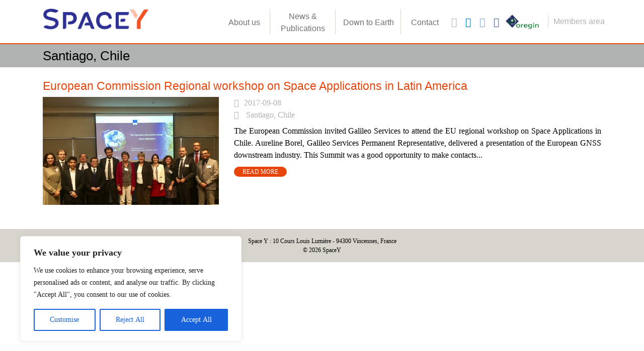

--- FILE ---
content_type: text/css
request_url: http://www.spacey.eu.com/wp-content/themes/galileo_2021_27_08/assets/css/main.css?ver=1.0.2
body_size: 31907
content:
@font-face{font-family:"galileoicons";src:url("../fonts/galileoicons/fonts//galileoicons.eot?fkv7iy");src:url("../fonts/galileoicons/fonts//galileoicons.eot?fkv7iy#iefix") format("embedded-opentype"),url("../fonts/galileoicons/fonts//galileoicons.ttf?fkv7iy") format("truetype"),url("../fonts/galileoicons/fonts//galileoicons.woff?fkv7iy") format("woff"),url("../fonts/galileoicons/fonts//galileoicons.svg?fkv7iy#galileoicons") format("svg");font-weight:normal;font-style:normal}.galicon,.row.contact>div.contact-form a:before,.row.contact>div.find-us a:before,.row.contact>div:before,.home #home-become-member .bloc-header:before,.home #home-support-gnss .bloc-header:before,#header-nav .navbar-toggler-icon,#header-nav #menu-toolbar .facebook-link,#header-nav #menu-toolbar .twitter-link,#header-nav #menu-toolbar .linkedin-link,#header-nav #menu-toolbar .search-link,#header-nav #navbar .menu-item.menu-item-has-children>a::after{font-family:"galileoicons" !important;speak:none;font-style:normal;font-weight:normal;font-variant:normal;text-transform:none;line-height:1;-webkit-font-smoothing:antialiased;-moz-osx-font-smoothing:grayscale}.galicon-linkedin:before,#header-nav #menu-toolbar .linkedin-link:before{content:""}.galicon-fleche-droite:before{content:""}.galicon-fleche-gauche:before{content:""}.galicon-about-us:before{content:""}.galicon-charts:before{content:""}.galicon-close:before,.menu-open #header-nav .navbar-toggler .navbar-toggler-icon:before{content:""}.galicon-diagramme-personnage:before{content:""}.galicon-engrenages:before,.home #home-become-member .bloc-header:before,.home #home-support-gnss .bloc-header:before{content:""}.galicon-enveloppe-adresse:before,.row.contact>div.address:before{content:""}.galicon-enveloppe-email:before,.row.contact>div.contact-form a:before{content:""}.galicon-facebook:before,#header-nav #menu-toolbar .facebook-link:before{content:""}.galicon-find-us:before,.row.contact>div.find-us a:before{content:""}.galicon-fold:before{content:""}.galicon-galileo-egnos:before{content:""}.galicon-infograhic-immeuble:before{content:""}.galicon-infograhic-stylo:before{content:""}.galicon-loupe:before,#header-nav #menu-toolbar .search-link:before{content:""}.galicon-menu:before,#header-nav .navbar-toggler-icon:before{content:""}.galicon-network:before{content:""}.galicon-news-calendrier:before{content:""}.galicon-news-pointeur:before{content:""}.galicon-news-publications:before{content:""}.galicon-support-gnss-avion:before{content:""}.galicon-support-gnss-bateau:before{content:""}.galicon-support-gnss-container:before{content:""}.galicon-support-gnss-drone:before{content:""}.galicon-support-gnss-horloge:before{content:""}.galicon-support-gnss-ordi:before{content:""}.galicon-support-gnss-satellite:before{content:""}.galicon-support-gnss-securite:before{content:""}.galicon-support-gnss-tgv:before{content:""}.galicon-support-gnss-voiture:before{content:""}.galicon-telephone-fax:before,.row.contact>div.phone:before{content:""}.galicon-twitter:before,#header-nav #menu-toolbar .twitter-link:before{content:""}.galicon-unfold:before{content:""}@font-face{font-family:"open_sanslight";src:url("../fonts/open-sans/opensans-light-webfont.woff2") format("woff2"),url("../fonts/open-sans/opensans-light-webfont.woff") format("woff");font-weight:normal;font-style:normal}@font-face{font-family:"open_sansregular";src:url("../fonts/open-sans/opensans-regular-webfont.woff2") format("woff2"),url("../fonts/open-sans/opensans-regular-webfont.woff") format("woff");font-weight:normal;font-style:normal}@font-face{font-family:"open_sansbold";src:url("../fonts/open-sans/opensans-bold-webfont.woff2") format("woff2"),url("../fonts/open-sans/opensans-bold-webfont.woff") format("woff");font-weight:normal;font-style:normal}.alignnone{margin:5px 20px 20px 0}.aligncenter,div.aligncenter{display:block;margin:5px auto 5px auto}.alignright{float:right;margin:5px 0 20px 20px}.alignleft{float:left;margin:5px 20px 20px 0}a img.alignright{float:right;margin:5px 0 20px 20px}a img.alignnone{margin:5px 20px 20px 0}a img.alignleft{float:left;margin:5px 20px 20px 0}a img.aligncenter{display:block;margin-left:auto;margin-right:auto}.wp-caption{max-width:96%;padding:5px 3px 10px;text-align:center}.wp-caption.alignnone{margin:5px 20px 20px 0}.wp-caption.alignleft{margin:5px 20px 20px 0}.wp-caption.alignright{margin:5px 0 20px 20px}.wp-caption img{border:0 none;height:auto;margin:0;max-width:98.5%;padding:0;width:auto}.wp-caption p.wp-caption-text{font-size:11px;line-height:17px;margin:0;padding:0 4px 5px}.gallery-item{display:inline-block;text-align:left;vertical-align:top;width:50%}.gallery-item a,.gallery-item a:hover,.gallery-item a:focus{-webkit-box-shadow:none;box-shadow:none;background:none;display:inline-block;max-width:100%}.gallery-item a img{display:block;-webkit-transition:-webkit-filter .2s ease-in;transition:-webkit-filter .2s ease-in;transition:filter .2s ease-in;transition:filter .2s ease-in,-webkit-filter .2s ease-in;-webkit-backface-visibility:hidden;backface-visibility:hidden}.gallery-item a:hover img,.gallery-item a:focus img{-webkit-filter:opacity(60%);filter:opacity(60%)}.gallery-caption{display:block;text-align:left;padding:0 10px 0 0;margin-bottom:0}.gallery-columns-1 .gallery-item{max-width:100%}.gallery-columns-2 .gallery-item{max-width:50%}.gallery-columns-3 .gallery-item{max-width:33%}.gallery-columns-4 .gallery-item{max-width:25%}.gallery-columns-5 .gallery-item{max-width:20%}.gallery-columns-6 .gallery-item{max-width:16.66%}.gallery-columns-7 .gallery-item{max-width:14.28%}.gallery-columns-8 .gallery-item{max-width:12.5%}.gallery-columns-9 .gallery-item{max-width:11.11%}.gallery-columns-6 .gallery-caption,.gallery-columns-7 .gallery-caption,.gallery-columns-8 .gallery-caption,.gallery-columns-9 .gallery-caption{display:none}.sticky .entry-date{display:none}.bypostauthor{font-weight:bold}.screen-reader-text{clip:rect(1px, 1px, 1px, 1px);position:absolute !important;height:1px;width:1px;overflow:hidden}.screen-reader-text:focus{background-color:#f1f1f1;border-radius:3px;box-shadow:0 0 2px 2px rgba(0,0,0,.6);clip:auto !important;color:#21759b;display:block;font-size:14px;font-size:.875rem;font-weight:bold;height:auto;left:5px;line-height:normal;padding:15px 23px 14px;text-decoration:none;top:5px;width:auto;z-index:100000}.btn,a.btn{text-transform:uppercase;border-radius:20px;padding:4px 15px}/*!
 * Bootstrap v4.3.1 (https://getbootstrap.com/)
 * Copyright 2011-2019 The Bootstrap Authors
 * Copyright 2011-2019 Twitter, Inc.
 * Licensed under MIT (https://github.com/twbs/bootstrap/blob/master/LICENSE)
 */:root{--blue: #007bff;--indigo: #6610f2;--purple: #6f42c1;--pink: #e83e8c;--red: #E8450C;--orange: #FF5A00;--yellow: #ffc107;--green: #86C700;--teal: #20c997;--cyan: #3488c7;--white: #fff;--gray: #6c757d;--gray-dark: #484848;--primary: #312E72;--secondary: #E8450C;--success: #86C700;--info: #3488c7;--warning: #ffc107;--danger: #E8450C;--light: #f3f4f4;--dark: #484848;--dark-blue: #312E72;--breakpoint-xs: 0;--breakpoint-sm: 576px;--breakpoint-md: 768px;--breakpoint-lg: 992px;--breakpoint-xl: 1200px;--breakpoint-xxl: 1440px;--font-family-sans-serif: open_sanslight;--font-family-monospace: SFMono-Regular, Menlo, Monaco, Consolas, "Liberation Mono", "Courier New", monospace}*,*::before,*::after{box-sizing:border-box}html{font-family:sans-serif;line-height:1.15;-webkit-text-size-adjust:100%;-webkit-tap-highlight-color:rgba(0,0,0,0)}article,aside,figcaption,figure,footer,header,hgroup,main,nav,section{display:block}body,.mceContentBody{margin:0;font-family:open_sanslight;font-size:1rem;font-weight:400;line-height:1.5;color:#000;text-align:left;background-color:#fff}[tabindex="-1"]:focus{outline:0 !important}hr{box-sizing:content-box;height:0;overflow:visible}h1,h2,.page-block .bloc-title,h3,h4,h5,h6{margin-top:0;margin-bottom:.5rem}p{margin-top:0;margin-bottom:1rem}abbr[title],abbr[data-original-title]{text-decoration:underline;text-decoration:underline dotted;cursor:help;border-bottom:0;text-decoration-skip-ink:none}address{margin-bottom:1rem;font-style:normal;line-height:inherit}ol,ul,dl{margin-top:0;margin-bottom:1rem}ol ol,ul ul,ol ul,ul ol{margin-bottom:0}dt{font-weight:700}dd{margin-bottom:.5rem;margin-left:0}blockquote{margin:0 0 1rem}b,strong{font-weight:bolder}small{font-size:80%}sub,sup{position:relative;font-size:75%;line-height:0;vertical-align:baseline}sub{bottom:-0.25em}sup{top:-0.5em}a{color:#e8450c;text-decoration:none;background-color:transparent}a:hover{color:#9f2f08;text-decoration:underline}a:not([href]):not([tabindex]){color:inherit;text-decoration:none}a:not([href]):not([tabindex]):hover,a:not([href]):not([tabindex]):focus{color:inherit;text-decoration:none}a:not([href]):not([tabindex]):focus{outline:0}pre,code,kbd,samp{font-family:SFMono-Regular,Menlo,Monaco,Consolas,"Liberation Mono","Courier New",monospace;font-size:1em}pre{margin-top:0;margin-bottom:1rem;overflow:auto}figure{margin:0 0 1rem}img{vertical-align:middle;border-style:none}svg{overflow:hidden;vertical-align:middle}table{border-collapse:collapse}caption{padding-top:.75rem;padding-bottom:.75rem;color:#6c757d;text-align:left;caption-side:bottom}th{text-align:inherit}label{display:inline-block;margin-bottom:.5rem}button{border-radius:0}button:focus{outline:1px dotted;outline:5px auto -webkit-focus-ring-color}input,button,select,optgroup,textarea{margin:0;font-family:inherit;font-size:inherit;line-height:inherit}button,input{overflow:visible}button,select{text-transform:none}select{word-wrap:normal}button,[type=button],[type=reset],[type=submit]{-webkit-appearance:button}button:not(:disabled),[type=button]:not(:disabled),[type=reset]:not(:disabled),[type=submit]:not(:disabled){cursor:pointer}button::-moz-focus-inner,[type=button]::-moz-focus-inner,[type=reset]::-moz-focus-inner,[type=submit]::-moz-focus-inner{padding:0;border-style:none}input[type=radio],input[type=checkbox]{box-sizing:border-box;padding:0}input[type=date],input[type=time],input[type=datetime-local],input[type=month]{-webkit-appearance:listbox}textarea{overflow:auto;resize:vertical}fieldset{min-width:0;padding:0;margin:0;border:0}legend{display:block;width:100%;max-width:100%;padding:0;margin-bottom:.5rem;font-size:1.5rem;line-height:inherit;color:inherit;white-space:normal}progress{vertical-align:baseline}[type=number]::-webkit-inner-spin-button,[type=number]::-webkit-outer-spin-button{height:auto}[type=search]{outline-offset:-2px;-webkit-appearance:none}[type=search]::-webkit-search-decoration{-webkit-appearance:none}::-webkit-file-upload-button{font:inherit;-webkit-appearance:button}output{display:inline-block}summary{display:list-item;cursor:pointer}template{display:none}[hidden]{display:none !important}h1,h2,.page-block .bloc-title,h3,h4,h5,h6,.h1,.h2,.h3,.h4,.h5,.h6{margin-bottom:.5rem;font-family:open_sansregular,"Arial Narrow",Verdana,Geneva,sans-serif;font-weight:normal;line-height:1.2}h1,.h1{font-size:1.6rem}h2,.page-block .bloc-title,.h2{font-size:1.44rem}h3,.h3{font-size:1.296rem}h4,.h4{font-size:1.1664rem}h5,.h5{font-size:1.04976rem}h6,.h6{font-size:1rem}.lead{font-size:1.25rem;font-weight:300}.display-1{font-size:6rem;font-weight:300;line-height:1.2}.display-2{font-size:5.5rem;font-weight:300;line-height:1.2}.display-3{font-size:4.5rem;font-weight:300;line-height:1.2}.display-4{font-size:3.5rem;font-weight:300;line-height:1.2}hr{margin-top:1rem;margin-bottom:1rem;border:0;border-top:1px solid rgba(0,0,0,.1)}small,.small{font-size:80%;font-weight:400}mark,.mark{padding:.2em;background-color:#fcf8e3}.list-unstyled{padding-left:0;list-style:none}.list-inline{padding-left:0;list-style:none}.list-inline-item{display:inline-block}.list-inline-item:not(:last-child){margin-right:.5rem}.initialism{font-size:90%;text-transform:uppercase}.blockquote{margin-bottom:1rem;font-size:1.25rem}.blockquote-footer{display:block;font-size:80%;color:#6c757d}.blockquote-footer::before{content:"— "}.img-fluid{max-width:100%;height:auto}.img-thumbnail{padding:.25rem;background-color:#fff;border:1px solid #dcdedf;border-radius:.25rem;max-width:100%;height:auto}.figure{display:inline-block}.figure-img{margin-bottom:.5rem;line-height:1}.figure-caption{font-size:90%;color:#6c757d}code{font-size:87.5%;color:#e83e8c;word-break:break-word}a>code{color:inherit}kbd{padding:.2rem .4rem;font-size:87.5%;color:#fff;background-color:#212529;border-radius:.2rem}kbd kbd{padding:0;font-size:100%;font-weight:700}pre{display:block;font-size:87.5%;color:#212529}pre code{font-size:inherit;color:inherit;word-break:normal}.pre-scrollable{max-height:340px;overflow-y:scroll}.container,.archive #content>article,.search-results #content>article,.single #main.container-fluid article section,.single #main.container-fluid article footer,.page #main.container-fluid article section,.page #main.container-fluid article footer,#main.container-fluid .page-title>*{width:100%;padding-right:15px;padding-left:15px;margin-right:auto;margin-left:auto}@media(min-width: 576px){.container,.archive #content>article,.search-results #content>article,.single #main.container-fluid article section,.single #main.container-fluid article footer,.page #main.container-fluid article section,.page #main.container-fluid article footer,#main.container-fluid .page-title>*{max-width:540px}}@media(min-width: 768px){.container,.archive #content>article,.search-results #content>article,.single #main.container-fluid article section,.single #main.container-fluid article footer,.page #main.container-fluid article section,.page #main.container-fluid article footer,#main.container-fluid .page-title>*{max-width:720px}}@media(min-width: 992px){.container,.archive #content>article,.search-results #content>article,.single #main.container-fluid article section,.single #main.container-fluid article footer,.page #main.container-fluid article section,.page #main.container-fluid article footer,#main.container-fluid .page-title>*{max-width:960px}}@media(min-width: 1200px){.container,.archive #content>article,.search-results #content>article,.single #main.container-fluid article section,.single #main.container-fluid article footer,.page #main.container-fluid article section,.page #main.container-fluid article footer,#main.container-fluid .page-title>*{max-width:1140px}}.container-fluid{width:100%;padding-right:15px;padding-left:15px;margin-right:auto;margin-left:auto}.row{display:flex;flex-wrap:wrap;margin-right:-15px;margin-left:-15px}.no-gutters{margin-right:0;margin-left:0}.no-gutters>.col,.no-gutters>[class*=col-]{padding-right:0;padding-left:0}.col-xxl,.col-xxl-auto,.col-xxl-12,.col-xxl-11,.col-xxl-10,.col-xxl-9,.col-xxl-8,.col-xxl-7,.col-xxl-6,.col-xxl-5,.col-xxl-4,.col-xxl-3,.col-xxl-2,.col-xxl-1,.col-xl,.col-xl-auto,.col-xl-12,.col-xl-11,.col-xl-10,.col-xl-9,.col-xl-8,.col-xl-7,.col-xl-6,.col-xl-5,.col-xl-4,.col-xl-3,.col-xl-2,.col-xl-1,.col-lg,.col-lg-auto,.col-lg-12,.col-lg-11,.col-lg-10,.col-lg-9,.col-lg-8,.col-lg-7,.col-lg-6,.col-lg-5,.col-lg-4,.col-lg-3,.col-lg-2,.col-lg-1,.col-md,.col-md-auto,.col-md-12,.col-md-11,.col-md-10,.col-md-9,.col-md-8,.col-md-7,.col-md-6,.col-md-5,.col-md-4,.col-md-3,.col-md-2,.col-md-1,.col-sm,.col-sm-auto,.col-sm-12,.col-sm-11,.col-sm-10,.col-sm-9,.col-sm-8,.col-sm-7,.col-sm-6,.col-sm-5,.col-sm-4,.col-sm-3,.col-sm-2,.col-sm-1,.col,.col-auto,.col-12,.col-11,.col-10,.col-9,.col-8,.col-7,.col-6,.col-5,.col-4,.col-3,.col-2,.col-1{position:relative;width:100%;padding-right:15px;padding-left:15px}.col{flex-basis:0;flex-grow:1;max-width:100%}.col-auto{flex:0 0 auto;width:auto;max-width:100%}.col-1{flex:0 0 8.3333333333%;max-width:8.3333333333%}.col-2{flex:0 0 16.6666666667%;max-width:16.6666666667%}.col-3{flex:0 0 25%;max-width:25%}.col-4{flex:0 0 33.3333333333%;max-width:33.3333333333%}.col-5{flex:0 0 41.6666666667%;max-width:41.6666666667%}.col-6{flex:0 0 50%;max-width:50%}.col-7{flex:0 0 58.3333333333%;max-width:58.3333333333%}.col-8{flex:0 0 66.6666666667%;max-width:66.6666666667%}.col-9{flex:0 0 75%;max-width:75%}.col-10{flex:0 0 83.3333333333%;max-width:83.3333333333%}.col-11{flex:0 0 91.6666666667%;max-width:91.6666666667%}.col-12{flex:0 0 100%;max-width:100%}.order-first{order:-1}.order-last{order:13}.order-0{order:0}.order-1{order:1}.order-2{order:2}.order-3{order:3}.order-4{order:4}.order-5{order:5}.order-6{order:6}.order-7{order:7}.order-8{order:8}.order-9{order:9}.order-10{order:10}.order-11{order:11}.order-12{order:12}.offset-1{margin-left:8.3333333333%}.offset-2{margin-left:16.6666666667%}.offset-3{margin-left:25%}.offset-4{margin-left:33.3333333333%}.offset-5{margin-left:41.6666666667%}.offset-6{margin-left:50%}.offset-7{margin-left:58.3333333333%}.offset-8{margin-left:66.6666666667%}.offset-9{margin-left:75%}.offset-10{margin-left:83.3333333333%}.offset-11{margin-left:91.6666666667%}@media(min-width: 576px){.col-sm{flex-basis:0;flex-grow:1;max-width:100%}.col-sm-auto{flex:0 0 auto;width:auto;max-width:100%}.col-sm-1{flex:0 0 8.3333333333%;max-width:8.3333333333%}.col-sm-2{flex:0 0 16.6666666667%;max-width:16.6666666667%}.col-sm-3{flex:0 0 25%;max-width:25%}.col-sm-4{flex:0 0 33.3333333333%;max-width:33.3333333333%}.col-sm-5{flex:0 0 41.6666666667%;max-width:41.6666666667%}.col-sm-6{flex:0 0 50%;max-width:50%}.col-sm-7{flex:0 0 58.3333333333%;max-width:58.3333333333%}.col-sm-8{flex:0 0 66.6666666667%;max-width:66.6666666667%}.col-sm-9{flex:0 0 75%;max-width:75%}.col-sm-10{flex:0 0 83.3333333333%;max-width:83.3333333333%}.col-sm-11{flex:0 0 91.6666666667%;max-width:91.6666666667%}.col-sm-12{flex:0 0 100%;max-width:100%}.order-sm-first{order:-1}.order-sm-last{order:13}.order-sm-0{order:0}.order-sm-1{order:1}.order-sm-2{order:2}.order-sm-3{order:3}.order-sm-4{order:4}.order-sm-5{order:5}.order-sm-6{order:6}.order-sm-7{order:7}.order-sm-8{order:8}.order-sm-9{order:9}.order-sm-10{order:10}.order-sm-11{order:11}.order-sm-12{order:12}.offset-sm-0{margin-left:0}.offset-sm-1{margin-left:8.3333333333%}.offset-sm-2{margin-left:16.6666666667%}.offset-sm-3{margin-left:25%}.offset-sm-4{margin-left:33.3333333333%}.offset-sm-5{margin-left:41.6666666667%}.offset-sm-6{margin-left:50%}.offset-sm-7{margin-left:58.3333333333%}.offset-sm-8{margin-left:66.6666666667%}.offset-sm-9{margin-left:75%}.offset-sm-10{margin-left:83.3333333333%}.offset-sm-11{margin-left:91.6666666667%}}@media(min-width: 768px){.col-md{flex-basis:0;flex-grow:1;max-width:100%}.col-md-auto{flex:0 0 auto;width:auto;max-width:100%}.col-md-1{flex:0 0 8.3333333333%;max-width:8.3333333333%}.col-md-2{flex:0 0 16.6666666667%;max-width:16.6666666667%}.col-md-3{flex:0 0 25%;max-width:25%}.col-md-4{flex:0 0 33.3333333333%;max-width:33.3333333333%}.col-md-5{flex:0 0 41.6666666667%;max-width:41.6666666667%}.col-md-6{flex:0 0 50%;max-width:50%}.col-md-7{flex:0 0 58.3333333333%;max-width:58.3333333333%}.col-md-8{flex:0 0 66.6666666667%;max-width:66.6666666667%}.col-md-9{flex:0 0 75%;max-width:75%}.col-md-10{flex:0 0 83.3333333333%;max-width:83.3333333333%}.col-md-11{flex:0 0 91.6666666667%;max-width:91.6666666667%}.col-md-12{flex:0 0 100%;max-width:100%}.order-md-first{order:-1}.order-md-last{order:13}.order-md-0{order:0}.order-md-1{order:1}.order-md-2{order:2}.order-md-3{order:3}.order-md-4{order:4}.order-md-5{order:5}.order-md-6{order:6}.order-md-7{order:7}.order-md-8{order:8}.order-md-9{order:9}.order-md-10{order:10}.order-md-11{order:11}.order-md-12{order:12}.offset-md-0{margin-left:0}.offset-md-1{margin-left:8.3333333333%}.offset-md-2{margin-left:16.6666666667%}.offset-md-3{margin-left:25%}.offset-md-4{margin-left:33.3333333333%}.offset-md-5{margin-left:41.6666666667%}.offset-md-6{margin-left:50%}.offset-md-7{margin-left:58.3333333333%}.offset-md-8{margin-left:66.6666666667%}.offset-md-9{margin-left:75%}.offset-md-10{margin-left:83.3333333333%}.offset-md-11{margin-left:91.6666666667%}}@media(min-width: 992px){.col-lg{flex-basis:0;flex-grow:1;max-width:100%}.col-lg-auto{flex:0 0 auto;width:auto;max-width:100%}.col-lg-1{flex:0 0 8.3333333333%;max-width:8.3333333333%}.col-lg-2{flex:0 0 16.6666666667%;max-width:16.6666666667%}.col-lg-3{flex:0 0 25%;max-width:25%}.col-lg-4{flex:0 0 33.3333333333%;max-width:33.3333333333%}.col-lg-5{flex:0 0 41.6666666667%;max-width:41.6666666667%}.col-lg-6{flex:0 0 50%;max-width:50%}.col-lg-7{flex:0 0 58.3333333333%;max-width:58.3333333333%}.col-lg-8{flex:0 0 66.6666666667%;max-width:66.6666666667%}.col-lg-9{flex:0 0 75%;max-width:75%}.col-lg-10{flex:0 0 83.3333333333%;max-width:83.3333333333%}.col-lg-11{flex:0 0 91.6666666667%;max-width:91.6666666667%}.col-lg-12{flex:0 0 100%;max-width:100%}.order-lg-first{order:-1}.order-lg-last{order:13}.order-lg-0{order:0}.order-lg-1{order:1}.order-lg-2{order:2}.order-lg-3{order:3}.order-lg-4{order:4}.order-lg-5{order:5}.order-lg-6{order:6}.order-lg-7{order:7}.order-lg-8{order:8}.order-lg-9{order:9}.order-lg-10{order:10}.order-lg-11{order:11}.order-lg-12{order:12}.offset-lg-0{margin-left:0}.offset-lg-1{margin-left:8.3333333333%}.offset-lg-2{margin-left:16.6666666667%}.offset-lg-3{margin-left:25%}.offset-lg-4{margin-left:33.3333333333%}.offset-lg-5{margin-left:41.6666666667%}.offset-lg-6{margin-left:50%}.offset-lg-7{margin-left:58.3333333333%}.offset-lg-8{margin-left:66.6666666667%}.offset-lg-9{margin-left:75%}.offset-lg-10{margin-left:83.3333333333%}.offset-lg-11{margin-left:91.6666666667%}}@media(min-width: 1200px){.col-xl{flex-basis:0;flex-grow:1;max-width:100%}.col-xl-auto{flex:0 0 auto;width:auto;max-width:100%}.col-xl-1{flex:0 0 8.3333333333%;max-width:8.3333333333%}.col-xl-2{flex:0 0 16.6666666667%;max-width:16.6666666667%}.col-xl-3{flex:0 0 25%;max-width:25%}.col-xl-4{flex:0 0 33.3333333333%;max-width:33.3333333333%}.col-xl-5{flex:0 0 41.6666666667%;max-width:41.6666666667%}.col-xl-6{flex:0 0 50%;max-width:50%}.col-xl-7{flex:0 0 58.3333333333%;max-width:58.3333333333%}.col-xl-8{flex:0 0 66.6666666667%;max-width:66.6666666667%}.col-xl-9{flex:0 0 75%;max-width:75%}.col-xl-10{flex:0 0 83.3333333333%;max-width:83.3333333333%}.col-xl-11{flex:0 0 91.6666666667%;max-width:91.6666666667%}.col-xl-12{flex:0 0 100%;max-width:100%}.order-xl-first{order:-1}.order-xl-last{order:13}.order-xl-0{order:0}.order-xl-1{order:1}.order-xl-2{order:2}.order-xl-3{order:3}.order-xl-4{order:4}.order-xl-5{order:5}.order-xl-6{order:6}.order-xl-7{order:7}.order-xl-8{order:8}.order-xl-9{order:9}.order-xl-10{order:10}.order-xl-11{order:11}.order-xl-12{order:12}.offset-xl-0{margin-left:0}.offset-xl-1{margin-left:8.3333333333%}.offset-xl-2{margin-left:16.6666666667%}.offset-xl-3{margin-left:25%}.offset-xl-4{margin-left:33.3333333333%}.offset-xl-5{margin-left:41.6666666667%}.offset-xl-6{margin-left:50%}.offset-xl-7{margin-left:58.3333333333%}.offset-xl-8{margin-left:66.6666666667%}.offset-xl-9{margin-left:75%}.offset-xl-10{margin-left:83.3333333333%}.offset-xl-11{margin-left:91.6666666667%}}@media(min-width: 1440px){.col-xxl{flex-basis:0;flex-grow:1;max-width:100%}.col-xxl-auto{flex:0 0 auto;width:auto;max-width:100%}.col-xxl-1{flex:0 0 8.3333333333%;max-width:8.3333333333%}.col-xxl-2{flex:0 0 16.6666666667%;max-width:16.6666666667%}.col-xxl-3{flex:0 0 25%;max-width:25%}.col-xxl-4{flex:0 0 33.3333333333%;max-width:33.3333333333%}.col-xxl-5{flex:0 0 41.6666666667%;max-width:41.6666666667%}.col-xxl-6{flex:0 0 50%;max-width:50%}.col-xxl-7{flex:0 0 58.3333333333%;max-width:58.3333333333%}.col-xxl-8{flex:0 0 66.6666666667%;max-width:66.6666666667%}.col-xxl-9{flex:0 0 75%;max-width:75%}.col-xxl-10{flex:0 0 83.3333333333%;max-width:83.3333333333%}.col-xxl-11{flex:0 0 91.6666666667%;max-width:91.6666666667%}.col-xxl-12{flex:0 0 100%;max-width:100%}.order-xxl-first{order:-1}.order-xxl-last{order:13}.order-xxl-0{order:0}.order-xxl-1{order:1}.order-xxl-2{order:2}.order-xxl-3{order:3}.order-xxl-4{order:4}.order-xxl-5{order:5}.order-xxl-6{order:6}.order-xxl-7{order:7}.order-xxl-8{order:8}.order-xxl-9{order:9}.order-xxl-10{order:10}.order-xxl-11{order:11}.order-xxl-12{order:12}.offset-xxl-0{margin-left:0}.offset-xxl-1{margin-left:8.3333333333%}.offset-xxl-2{margin-left:16.6666666667%}.offset-xxl-3{margin-left:25%}.offset-xxl-4{margin-left:33.3333333333%}.offset-xxl-5{margin-left:41.6666666667%}.offset-xxl-6{margin-left:50%}.offset-xxl-7{margin-left:58.3333333333%}.offset-xxl-8{margin-left:66.6666666667%}.offset-xxl-9{margin-left:75%}.offset-xxl-10{margin-left:83.3333333333%}.offset-xxl-11{margin-left:91.6666666667%}}.table{width:100%;margin-bottom:1rem;color:#000}.table th,.table td{padding:.75rem;vertical-align:top;border-top:1px solid #dcdedf}.table thead th{vertical-align:bottom;border-bottom:2px solid #dcdedf}.table tbody+tbody{border-top:2px solid #dcdedf}.table-sm th,.table-sm td{padding:.3rem}.table-bordered{border:1px solid #dcdedf}.table-bordered th,.table-bordered td{border:1px solid #dcdedf}.table-bordered thead th,.table-bordered thead td{border-bottom-width:2px}.table-borderless th,.table-borderless td,.table-borderless thead th,.table-borderless tbody+tbody{border:0}.table-striped tbody tr:nth-of-type(odd){background-color:rgba(0,0,0,.05)}.table-hover tbody tr:hover{color:#000;background-color:rgba(0,0,0,.075)}.table-primary,.table-primary>th,.table-primary>td{background-color:#c5c4d8}.table-primary th,.table-primary td,.table-primary thead th,.table-primary tbody+tbody{border-color:#9492b6}.table-hover .table-primary:hover{background-color:#b6b5ce}.table-hover .table-primary:hover>td,.table-hover .table-primary:hover>th{background-color:#b6b5ce}.table-secondary,.table-secondary>th,.table-secondary>td{background-color:#f9cbbb}.table-secondary th,.table-secondary td,.table-secondary thead th,.table-secondary tbody+tbody{border-color:#f39e81}.table-hover .table-secondary:hover{background-color:#f7b9a4}.table-hover .table-secondary:hover>td,.table-hover .table-secondary:hover>th{background-color:#f7b9a4}.table-success,.table-success>th,.table-success>td{background-color:#ddefb8}.table-success th,.table-success td,.table-success thead th,.table-success tbody+tbody{border-color:#c0e27a}.table-hover .table-success:hover{background-color:#d3eaa3}.table-hover .table-success:hover>td,.table-hover .table-success:hover>th{background-color:#d3eaa3}.table-info,.table-info>th,.table-info>td{background-color:#c6deef}.table-info th,.table-info td,.table-info thead th,.table-info tbody+tbody{border-color:#95c1e2}.table-hover .table-info:hover{background-color:#b2d2e9}.table-hover .table-info:hover>td,.table-hover .table-info:hover>th{background-color:#b2d2e9}.table-warning,.table-warning>th,.table-warning>td{background-color:#ffeeba}.table-warning th,.table-warning td,.table-warning thead th,.table-warning tbody+tbody{border-color:#ffdf7e}.table-hover .table-warning:hover{background-color:#ffe8a1}.table-hover .table-warning:hover>td,.table-hover .table-warning:hover>th{background-color:#ffe8a1}.table-danger,.table-danger>th,.table-danger>td{background-color:#f9cbbb}.table-danger th,.table-danger td,.table-danger thead th,.table-danger tbody+tbody{border-color:#f39e81}.table-hover .table-danger:hover{background-color:#f7b9a4}.table-hover .table-danger:hover>td,.table-hover .table-danger:hover>th{background-color:#f7b9a4}.table-light,.table-light>th,.table-light>td{background-color:#fcfcfc}.table-light th,.table-light td,.table-light thead th,.table-light tbody+tbody{border-color:#f9f9f9}.table-hover .table-light:hover{background-color:#efefef}.table-hover .table-light:hover>td,.table-hover .table-light:hover>th{background-color:#efefef}.table-dark,.table-dark>th,.table-dark>td{background-color:#ccc}.table-dark th,.table-dark td,.table-dark thead th,.table-dark tbody+tbody{border-color:#a0a0a0}.table-hover .table-dark:hover{background-color:#bfbfbf}.table-hover .table-dark:hover>td,.table-hover .table-dark:hover>th{background-color:#bfbfbf}.table-dark-blue,.table-dark-blue>th,.table-dark-blue>td{background-color:#c5c4d8}.table-dark-blue th,.table-dark-blue td,.table-dark-blue thead th,.table-dark-blue tbody+tbody{border-color:#9492b6}.table-hover .table-dark-blue:hover{background-color:#b6b5ce}.table-hover .table-dark-blue:hover>td,.table-hover .table-dark-blue:hover>th{background-color:#b6b5ce}.table-active,.table-active>th,.table-active>td{background-color:rgba(0,0,0,.075)}.table-hover .table-active:hover{background-color:rgba(0,0,0,.075)}.table-hover .table-active:hover>td,.table-hover .table-active:hover>th{background-color:rgba(0,0,0,.075)}.table .thead-dark th{color:#fff;background-color:#484848;border-color:#5b5b5b}.table .thead-light th{color:#707070;background-color:#e8e9e9;border-color:#dcdedf}.table-dark{color:#fff;background-color:#484848}.table-dark th,.table-dark td,.table-dark thead th{border-color:#5b5b5b}.table-dark.table-bordered{border:0}.table-dark.table-striped tbody tr:nth-of-type(odd){background-color:rgba(255,255,255,.05)}.table-dark.table-hover tbody tr:hover{color:#fff;background-color:rgba(255,255,255,.075)}@media(max-width: 575.98px){.table-responsive-sm{display:block;width:100%;overflow-x:auto;-webkit-overflow-scrolling:touch}.table-responsive-sm>.table-bordered{border:0}}@media(max-width: 767.98px){.table-responsive-md{display:block;width:100%;overflow-x:auto;-webkit-overflow-scrolling:touch}.table-responsive-md>.table-bordered{border:0}}@media(max-width: 991.98px){.table-responsive-lg{display:block;width:100%;overflow-x:auto;-webkit-overflow-scrolling:touch}.table-responsive-lg>.table-bordered{border:0}}@media(max-width: 1199.98px){.table-responsive-xl{display:block;width:100%;overflow-x:auto;-webkit-overflow-scrolling:touch}.table-responsive-xl>.table-bordered{border:0}}@media(max-width: 1439.98px){.table-responsive-xxl{display:block;width:100%;overflow-x:auto;-webkit-overflow-scrolling:touch}.table-responsive-xxl>.table-bordered{border:0}}.table-responsive{display:block;width:100%;overflow-x:auto;-webkit-overflow-scrolling:touch}.table-responsive>.table-bordered{border:0}.form-control,.acf-form .acf-field .acf-input input,.acf-form .acf-field .acf-input select,.acf-form .acf-field .acf-input textarea{display:block;width:100%;height:calc(1.5em + 0.75rem + 2px);padding:.375rem .75rem;font-size:1rem;font-weight:400;line-height:1.5;color:#707070;background-color:#fff;background-clip:padding-box;border:1px solid #d8d5ce;border-radius:.25rem;transition:border-color .15s ease-in-out,box-shadow .15s ease-in-out}@media(prefers-reduced-motion: reduce){.form-control,.acf-form .acf-field .acf-input input,.acf-form .acf-field .acf-input select,.acf-form .acf-field .acf-input textarea{transition:none}}.form-control::-ms-expand,.acf-form .acf-field .acf-input input::-ms-expand,.acf-form .acf-field .acf-input select::-ms-expand,.acf-form .acf-field .acf-input textarea::-ms-expand{background-color:transparent;border:0}.form-control:focus,.acf-form .acf-field .acf-input input:focus,.acf-form .acf-field .acf-input select:focus,.acf-form .acf-field .acf-input textarea:focus{color:#707070;background-color:#fff;border-color:#6560bf;outline:0;box-shadow:0 0 0 .2rem rgba(49,46,114,.25)}.form-control::placeholder,.acf-form .acf-field .acf-input input::placeholder,.acf-form .acf-field .acf-input select::placeholder,.acf-form .acf-field .acf-input textarea::placeholder{color:#6c757d;opacity:1}.form-control:disabled,.acf-form .acf-field .acf-input input:disabled,.acf-form .acf-field .acf-input select:disabled,.acf-form .acf-field .acf-input textarea:disabled,.form-control[readonly],.acf-form .acf-field .acf-input input[readonly],.acf-form .acf-field .acf-input select[readonly],.acf-form .acf-field .acf-input textarea[readonly]{background-color:#e8e9e9;opacity:1}select.form-control:focus::-ms-value,.acf-form .acf-field .acf-input select:focus::-ms-value{color:#707070;background-color:#fff}.form-control-file,.form-control-range{display:block;width:100%}.col-form-label{padding-top:calc(0.375rem + 1px);padding-bottom:calc(0.375rem + 1px);margin-bottom:0;font-size:inherit;line-height:1.5}.col-form-label-lg{padding-top:calc(0.5rem + 1px);padding-bottom:calc(0.5rem + 1px);font-size:1.25rem;line-height:1.5}.col-form-label-sm{padding-top:calc(0.25rem + 1px);padding-bottom:calc(0.25rem + 1px);font-size:0.875rem;line-height:1.5}.form-control-plaintext{display:block;width:100%;padding-top:.375rem;padding-bottom:.375rem;margin-bottom:0;line-height:1.5;color:#000;background-color:transparent;border:solid transparent;border-width:1px 0}.form-control-plaintext.form-control-sm,.form-control-plaintext.form-control-lg{padding-right:0;padding-left:0}.form-control-sm{height:calc(1.5em + 0.5rem + 2px);padding:.25rem .5rem;font-size:0.875rem;line-height:1.5;border-radius:.2rem}.form-control-lg{height:calc(1.5em + 1rem + 2px);padding:.5rem 1rem;font-size:1.25rem;line-height:1.5;border-radius:.3rem}select.form-control[size],.acf-form .acf-field .acf-input select[size],select.form-control[multiple],.acf-form .acf-field .acf-input select[multiple]{height:auto}textarea.form-control,.acf-form .acf-field .acf-input textarea{height:auto}.form-group{margin-bottom:1rem}.form-text{display:block;margin-top:.25rem}.form-row{display:flex;flex-wrap:wrap;margin-right:-5px;margin-left:-5px}.form-row>.col,.form-row>[class*=col-]{padding-right:5px;padding-left:5px}.form-check{position:relative;display:block;padding-left:1.25rem}.form-check-input{position:absolute;margin-top:.3rem;margin-left:-1.25rem}.form-check-input:disabled~.form-check-label{color:#6c757d}.form-check-label{margin-bottom:0}.form-check-inline{display:inline-flex;align-items:center;padding-left:0;margin-right:.75rem}.form-check-inline .form-check-input{position:static;margin-top:0;margin-right:.3125rem;margin-left:0}.valid-feedback{display:none;width:100%;margin-top:.25rem;font-size:80%;color:#86c700}.valid-tooltip{position:absolute;top:100%;z-index:5;display:none;max-width:100%;padding:.25rem .5rem;margin-top:.1rem;font-size:0.875rem;line-height:1.5;color:#212529;background-color:rgba(134,199,0,.9);border-radius:.25rem}.was-validated .form-control:valid,.was-validated .acf-form .acf-field .acf-input input:valid,.acf-form .acf-field .acf-input .was-validated input:valid,.was-validated .acf-form .acf-field .acf-input select:valid,.acf-form .acf-field .acf-input .was-validated select:valid,.was-validated .acf-form .acf-field .acf-input textarea:valid,.acf-form .acf-field .acf-input .was-validated textarea:valid,.form-control.is-valid,.acf-form .acf-field .acf-input input.is-valid,.acf-form .acf-field .acf-input select.is-valid,.acf-form .acf-field .acf-input textarea.is-valid{border-color:#86c700;padding-right:calc(1.5em + 0.75rem);background-image:url("data:image/svg+xml,%3csvg xmlns='http://www.w3.org/2000/svg' viewBox='0 0 8 8'%3e%3cpath fill='%2386C700' d='M2.3 6.73L.6 4.53c-.4-1.04.46-1.4 1.1-.8l1.1 1.4 3.4-3.8c.6-.63 1.6-.27 1.2.7l-4 4.6c-.43.5-.8.4-1.1.1z'/%3e%3c/svg%3e");background-repeat:no-repeat;background-position:center right calc(0.375em + 0.1875rem);background-size:calc(0.75em + 0.375rem) calc(0.75em + 0.375rem)}.was-validated .form-control:valid:focus,.was-validated .acf-form .acf-field .acf-input input:valid:focus,.acf-form .acf-field .acf-input .was-validated input:valid:focus,.was-validated .acf-form .acf-field .acf-input select:valid:focus,.acf-form .acf-field .acf-input .was-validated select:valid:focus,.was-validated .acf-form .acf-field .acf-input textarea:valid:focus,.acf-form .acf-field .acf-input .was-validated textarea:valid:focus,.form-control.is-valid:focus,.acf-form .acf-field .acf-input input.is-valid:focus,.acf-form .acf-field .acf-input select.is-valid:focus,.acf-form .acf-field .acf-input textarea.is-valid:focus{border-color:#86c700;box-shadow:0 0 0 .2rem rgba(134,199,0,.25)}.was-validated .form-control:valid~.valid-feedback,.was-validated .acf-form .acf-field .acf-input input:valid~.valid-feedback,.acf-form .acf-field .acf-input .was-validated input:valid~.valid-feedback,.was-validated .acf-form .acf-field .acf-input select:valid~.valid-feedback,.acf-form .acf-field .acf-input .was-validated select:valid~.valid-feedback,.was-validated .acf-form .acf-field .acf-input textarea:valid~.valid-feedback,.acf-form .acf-field .acf-input .was-validated textarea:valid~.valid-feedback,.was-validated .form-control:valid~.valid-tooltip,.was-validated .acf-form .acf-field .acf-input input:valid~.valid-tooltip,.acf-form .acf-field .acf-input .was-validated input:valid~.valid-tooltip,.was-validated .acf-form .acf-field .acf-input select:valid~.valid-tooltip,.acf-form .acf-field .acf-input .was-validated select:valid~.valid-tooltip,.was-validated .acf-form .acf-field .acf-input textarea:valid~.valid-tooltip,.acf-form .acf-field .acf-input .was-validated textarea:valid~.valid-tooltip,.form-control.is-valid~.valid-feedback,.acf-form .acf-field .acf-input input.is-valid~.valid-feedback,.acf-form .acf-field .acf-input select.is-valid~.valid-feedback,.acf-form .acf-field .acf-input textarea.is-valid~.valid-feedback,.form-control.is-valid~.valid-tooltip,.acf-form .acf-field .acf-input input.is-valid~.valid-tooltip,.acf-form .acf-field .acf-input select.is-valid~.valid-tooltip,.acf-form .acf-field .acf-input textarea.is-valid~.valid-tooltip{display:block}.was-validated textarea.form-control:valid,.was-validated .acf-form .acf-field .acf-input textarea:valid,.acf-form .acf-field .acf-input .was-validated textarea:valid,textarea.form-control.is-valid,.acf-form .acf-field .acf-input textarea.is-valid{padding-right:calc(1.5em + 0.75rem);background-position:top calc(0.375em + 0.1875rem) right calc(0.375em + 0.1875rem)}.was-validated .custom-select:valid,.custom-select.is-valid{border-color:#86c700;padding-right:calc((1em + 0.75rem) * 3 / 4 + 1.75rem);background:url("data:image/svg+xml,%3csvg xmlns='http://www.w3.org/2000/svg' viewBox='0 0 4 5'%3e%3cpath fill='%23484848' d='M2 0L0 2h4zm0 5L0 3h4z'/%3e%3c/svg%3e") no-repeat right .75rem center/8px 10px,url("data:image/svg+xml,%3csvg xmlns='http://www.w3.org/2000/svg' viewBox='0 0 8 8'%3e%3cpath fill='%2386C700' d='M2.3 6.73L.6 4.53c-.4-1.04.46-1.4 1.1-.8l1.1 1.4 3.4-3.8c.6-.63 1.6-.27 1.2.7l-4 4.6c-.43.5-.8.4-1.1.1z'/%3e%3c/svg%3e") #fff no-repeat center right 1.75rem/calc(0.75em + 0.375rem) calc(0.75em + 0.375rem)}.was-validated .custom-select:valid:focus,.custom-select.is-valid:focus{border-color:#86c700;box-shadow:0 0 0 .2rem rgba(134,199,0,.25)}.was-validated .custom-select:valid~.valid-feedback,.was-validated .custom-select:valid~.valid-tooltip,.custom-select.is-valid~.valid-feedback,.custom-select.is-valid~.valid-tooltip{display:block}.was-validated .form-control-file:valid~.valid-feedback,.was-validated .form-control-file:valid~.valid-tooltip,.form-control-file.is-valid~.valid-feedback,.form-control-file.is-valid~.valid-tooltip{display:block}.was-validated .form-check-input:valid~.form-check-label,.form-check-input.is-valid~.form-check-label{color:#86c700}.was-validated .form-check-input:valid~.valid-feedback,.was-validated .form-check-input:valid~.valid-tooltip,.form-check-input.is-valid~.valid-feedback,.form-check-input.is-valid~.valid-tooltip{display:block}.was-validated .custom-control-input:valid~.custom-control-label,.custom-control-input.is-valid~.custom-control-label{color:#86c700}.was-validated .custom-control-input:valid~.custom-control-label::before,.custom-control-input.is-valid~.custom-control-label::before{border-color:#86c700}.was-validated .custom-control-input:valid~.valid-feedback,.was-validated .custom-control-input:valid~.valid-tooltip,.custom-control-input.is-valid~.valid-feedback,.custom-control-input.is-valid~.valid-tooltip{display:block}.was-validated .custom-control-input:valid:checked~.custom-control-label::before,.custom-control-input.is-valid:checked~.custom-control-label::before{border-color:#a8fa00;background-color:#a8fa00}.was-validated .custom-control-input:valid:focus~.custom-control-label::before,.custom-control-input.is-valid:focus~.custom-control-label::before{box-shadow:0 0 0 .2rem rgba(134,199,0,.25)}.was-validated .custom-control-input:valid:focus:not(:checked)~.custom-control-label::before,.custom-control-input.is-valid:focus:not(:checked)~.custom-control-label::before{border-color:#86c700}.was-validated .custom-file-input:valid~.custom-file-label,.custom-file-input.is-valid~.custom-file-label{border-color:#86c700}.was-validated .custom-file-input:valid~.valid-feedback,.was-validated .custom-file-input:valid~.valid-tooltip,.custom-file-input.is-valid~.valid-feedback,.custom-file-input.is-valid~.valid-tooltip{display:block}.was-validated .custom-file-input:valid:focus~.custom-file-label,.custom-file-input.is-valid:focus~.custom-file-label{border-color:#86c700;box-shadow:0 0 0 .2rem rgba(134,199,0,.25)}.invalid-feedback{display:none;width:100%;margin-top:.25rem;font-size:80%;color:#e8450c}.invalid-tooltip{position:absolute;top:100%;z-index:5;display:none;max-width:100%;padding:.25rem .5rem;margin-top:.1rem;font-size:0.875rem;line-height:1.5;color:#fff;background-color:rgba(232,69,12,.9);border-radius:.25rem}.was-validated .form-control:invalid,.was-validated .acf-form .acf-field .acf-input input:invalid,.acf-form .acf-field .acf-input .was-validated input:invalid,.was-validated .acf-form .acf-field .acf-input select:invalid,.acf-form .acf-field .acf-input .was-validated select:invalid,.was-validated .acf-form .acf-field .acf-input textarea:invalid,.acf-form .acf-field .acf-input .was-validated textarea:invalid,.form-control.is-invalid,.acf-form .acf-field .acf-input input.is-invalid,.acf-form .acf-field .acf-input select.is-invalid,.acf-form .acf-field .acf-input textarea.is-invalid{border-color:#e8450c;padding-right:calc(1.5em + 0.75rem);background-image:url("data:image/svg+xml,%3csvg xmlns='http://www.w3.org/2000/svg' fill='%23E8450C' viewBox='-2 -2 7 7'%3e%3cpath stroke='%23E8450C' d='M0 0l3 3m0-3L0 3'/%3e%3ccircle r='.5'/%3e%3ccircle cx='3' r='.5'/%3e%3ccircle cy='3' r='.5'/%3e%3ccircle cx='3' cy='3' r='.5'/%3e%3c/svg%3E");background-repeat:no-repeat;background-position:center right calc(0.375em + 0.1875rem);background-size:calc(0.75em + 0.375rem) calc(0.75em + 0.375rem)}.was-validated .form-control:invalid:focus,.was-validated .acf-form .acf-field .acf-input input:invalid:focus,.acf-form .acf-field .acf-input .was-validated input:invalid:focus,.was-validated .acf-form .acf-field .acf-input select:invalid:focus,.acf-form .acf-field .acf-input .was-validated select:invalid:focus,.was-validated .acf-form .acf-field .acf-input textarea:invalid:focus,.acf-form .acf-field .acf-input .was-validated textarea:invalid:focus,.form-control.is-invalid:focus,.acf-form .acf-field .acf-input input.is-invalid:focus,.acf-form .acf-field .acf-input select.is-invalid:focus,.acf-form .acf-field .acf-input textarea.is-invalid:focus{border-color:#e8450c;box-shadow:0 0 0 .2rem rgba(232,69,12,.25)}.was-validated .form-control:invalid~.invalid-feedback,.was-validated .acf-form .acf-field .acf-input input:invalid~.invalid-feedback,.acf-form .acf-field .acf-input .was-validated input:invalid~.invalid-feedback,.was-validated .acf-form .acf-field .acf-input select:invalid~.invalid-feedback,.acf-form .acf-field .acf-input .was-validated select:invalid~.invalid-feedback,.was-validated .acf-form .acf-field .acf-input textarea:invalid~.invalid-feedback,.acf-form .acf-field .acf-input .was-validated textarea:invalid~.invalid-feedback,.was-validated .form-control:invalid~.invalid-tooltip,.was-validated .acf-form .acf-field .acf-input input:invalid~.invalid-tooltip,.acf-form .acf-field .acf-input .was-validated input:invalid~.invalid-tooltip,.was-validated .acf-form .acf-field .acf-input select:invalid~.invalid-tooltip,.acf-form .acf-field .acf-input .was-validated select:invalid~.invalid-tooltip,.was-validated .acf-form .acf-field .acf-input textarea:invalid~.invalid-tooltip,.acf-form .acf-field .acf-input .was-validated textarea:invalid~.invalid-tooltip,.form-control.is-invalid~.invalid-feedback,.acf-form .acf-field .acf-input input.is-invalid~.invalid-feedback,.acf-form .acf-field .acf-input select.is-invalid~.invalid-feedback,.acf-form .acf-field .acf-input textarea.is-invalid~.invalid-feedback,.form-control.is-invalid~.invalid-tooltip,.acf-form .acf-field .acf-input input.is-invalid~.invalid-tooltip,.acf-form .acf-field .acf-input select.is-invalid~.invalid-tooltip,.acf-form .acf-field .acf-input textarea.is-invalid~.invalid-tooltip{display:block}.was-validated textarea.form-control:invalid,.was-validated .acf-form .acf-field .acf-input textarea:invalid,.acf-form .acf-field .acf-input .was-validated textarea:invalid,textarea.form-control.is-invalid,.acf-form .acf-field .acf-input textarea.is-invalid{padding-right:calc(1.5em + 0.75rem);background-position:top calc(0.375em + 0.1875rem) right calc(0.375em + 0.1875rem)}.was-validated .custom-select:invalid,.custom-select.is-invalid{border-color:#e8450c;padding-right:calc((1em + 0.75rem) * 3 / 4 + 1.75rem);background:url("data:image/svg+xml,%3csvg xmlns='http://www.w3.org/2000/svg' viewBox='0 0 4 5'%3e%3cpath fill='%23484848' d='M2 0L0 2h4zm0 5L0 3h4z'/%3e%3c/svg%3e") no-repeat right .75rem center/8px 10px,url("data:image/svg+xml,%3csvg xmlns='http://www.w3.org/2000/svg' fill='%23E8450C' viewBox='-2 -2 7 7'%3e%3cpath stroke='%23E8450C' d='M0 0l3 3m0-3L0 3'/%3e%3ccircle r='.5'/%3e%3ccircle cx='3' r='.5'/%3e%3ccircle cy='3' r='.5'/%3e%3ccircle cx='3' cy='3' r='.5'/%3e%3c/svg%3E") #fff no-repeat center right 1.75rem/calc(0.75em + 0.375rem) calc(0.75em + 0.375rem)}.was-validated .custom-select:invalid:focus,.custom-select.is-invalid:focus{border-color:#e8450c;box-shadow:0 0 0 .2rem rgba(232,69,12,.25)}.was-validated .custom-select:invalid~.invalid-feedback,.was-validated .custom-select:invalid~.invalid-tooltip,.custom-select.is-invalid~.invalid-feedback,.custom-select.is-invalid~.invalid-tooltip{display:block}.was-validated .form-control-file:invalid~.invalid-feedback,.was-validated .form-control-file:invalid~.invalid-tooltip,.form-control-file.is-invalid~.invalid-feedback,.form-control-file.is-invalid~.invalid-tooltip{display:block}.was-validated .form-check-input:invalid~.form-check-label,.form-check-input.is-invalid~.form-check-label{color:#e8450c}.was-validated .form-check-input:invalid~.invalid-feedback,.was-validated .form-check-input:invalid~.invalid-tooltip,.form-check-input.is-invalid~.invalid-feedback,.form-check-input.is-invalid~.invalid-tooltip{display:block}.was-validated .custom-control-input:invalid~.custom-control-label,.custom-control-input.is-invalid~.custom-control-label{color:#e8450c}.was-validated .custom-control-input:invalid~.custom-control-label::before,.custom-control-input.is-invalid~.custom-control-label::before{border-color:#e8450c}.was-validated .custom-control-input:invalid~.invalid-feedback,.was-validated .custom-control-input:invalid~.invalid-tooltip,.custom-control-input.is-invalid~.invalid-feedback,.custom-control-input.is-invalid~.invalid-tooltip{display:block}.was-validated .custom-control-input:invalid:checked~.custom-control-label::before,.custom-control-input.is-invalid:checked~.custom-control-label::before{border-color:#f46533;background-color:#f46533}.was-validated .custom-control-input:invalid:focus~.custom-control-label::before,.custom-control-input.is-invalid:focus~.custom-control-label::before{box-shadow:0 0 0 .2rem rgba(232,69,12,.25)}.was-validated .custom-control-input:invalid:focus:not(:checked)~.custom-control-label::before,.custom-control-input.is-invalid:focus:not(:checked)~.custom-control-label::before{border-color:#e8450c}.was-validated .custom-file-input:invalid~.custom-file-label,.custom-file-input.is-invalid~.custom-file-label{border-color:#e8450c}.was-validated .custom-file-input:invalid~.invalid-feedback,.was-validated .custom-file-input:invalid~.invalid-tooltip,.custom-file-input.is-invalid~.invalid-feedback,.custom-file-input.is-invalid~.invalid-tooltip{display:block}.was-validated .custom-file-input:invalid:focus~.custom-file-label,.custom-file-input.is-invalid:focus~.custom-file-label{border-color:#e8450c;box-shadow:0 0 0 .2rem rgba(232,69,12,.25)}.form-inline{display:flex;flex-flow:row wrap;align-items:center}.form-inline .form-check{width:100%}@media(min-width: 576px){.form-inline label{display:flex;align-items:center;justify-content:center;margin-bottom:0}.form-inline .form-group{display:flex;flex:0 0 auto;flex-flow:row wrap;align-items:center;margin-bottom:0}.form-inline .form-control,.form-inline .acf-form .acf-field .acf-input input,.acf-form .acf-field .acf-input .form-inline input,.form-inline .acf-form .acf-field .acf-input select,.acf-form .acf-field .acf-input .form-inline select,.form-inline .acf-form .acf-field .acf-input textarea,.acf-form .acf-field .acf-input .form-inline textarea{display:inline-block;width:auto;vertical-align:middle}.form-inline .form-control-plaintext{display:inline-block}.form-inline .input-group,.form-inline .custom-select{width:auto}.form-inline .form-check{display:flex;align-items:center;justify-content:center;width:auto;padding-left:0}.form-inline .form-check-input{position:relative;flex-shrink:0;margin-top:0;margin-right:.25rem;margin-left:0}.form-inline .custom-control{align-items:center;justify-content:center}.form-inline .custom-control-label{margin-bottom:0}}.btn,a.btn{display:inline-block;font-weight:400;color:#000;text-align:center;vertical-align:middle;user-select:none;background-color:transparent;border:1px solid transparent;padding:.375rem .75rem;font-size:1rem;line-height:1.5;border-radius:.25rem;transition:color .15s ease-in-out,background-color .15s ease-in-out,border-color .15s ease-in-out,box-shadow .15s ease-in-out}@media(prefers-reduced-motion: reduce){.btn,a.btn{transition:none}}.btn:hover{color:#000;text-decoration:none}.btn:focus,.btn.focus{outline:0;box-shadow:0 0 0 .2rem rgba(49,46,114,.25)}.btn.disabled,.btn:disabled{opacity:.65}a.btn.disabled,fieldset:disabled a.btn{pointer-events:none}.btn-primary,.members-area #loginform .login-submit .button{color:#fff;background-color:#312e72;border-color:#312e72}.btn-primary:hover,.members-area #loginform .login-submit .button:hover{color:#fff;background-color:#252357;border-color:#211f4e}.btn-primary:focus,.members-area #loginform .login-submit .button:focus,.btn-primary.focus,.members-area #loginform .login-submit .focus.button{box-shadow:0 0 0 .2rem rgba(80,77,135,.5)}.btn-primary.disabled,.members-area #loginform .login-submit .disabled.button,.btn-primary:disabled,.members-area #loginform .login-submit .button:disabled{color:#fff;background-color:#312e72;border-color:#312e72}.btn-primary:not(:disabled):not(.disabled):active,.members-area #loginform .login-submit .button:not(:disabled):not(.disabled):active,.btn-primary:not(:disabled):not(.disabled).active,.members-area #loginform .login-submit .button:not(:disabled):not(.disabled).active,.show>.btn-primary.dropdown-toggle,.members-area #loginform .login-submit .show>.dropdown-toggle.button{color:#fff;background-color:#211f4e;border-color:#1d1c45}.btn-primary:not(:disabled):not(.disabled):active:focus,.members-area #loginform .login-submit .button:not(:disabled):not(.disabled):active:focus,.btn-primary:not(:disabled):not(.disabled).active:focus,.members-area #loginform .login-submit .button:not(:disabled):not(.disabled).active:focus,.show>.btn-primary.dropdown-toggle:focus,.members-area #loginform .login-submit .show>.dropdown-toggle.button:focus{box-shadow:0 0 0 .2rem rgba(80,77,135,.5)}.btn-secondary{color:#fff;background-color:#e8450c;border-color:#e8450c}.btn-secondary:hover{color:#fff;background-color:#c43a0a;border-color:#b83709}.btn-secondary:focus,.btn-secondary.focus{box-shadow:0 0 0 .2rem rgba(235,97,48,.5)}.btn-secondary.disabled,.btn-secondary:disabled{color:#fff;background-color:#e8450c;border-color:#e8450c}.btn-secondary:not(:disabled):not(.disabled):active,.btn-secondary:not(:disabled):not(.disabled).active,.show>.btn-secondary.dropdown-toggle{color:#fff;background-color:#b83709;border-color:#ab3309}.btn-secondary:not(:disabled):not(.disabled):active:focus,.btn-secondary:not(:disabled):not(.disabled).active:focus,.show>.btn-secondary.dropdown-toggle:focus{box-shadow:0 0 0 .2rem rgba(235,97,48,.5)}.btn-success{color:#212529;background-color:#86c700;border-color:#86c700}.btn-success:hover{color:#fff;background-color:#6ca100;border-color:#649400}.btn-success:focus,.btn-success.focus{box-shadow:0 0 0 .2rem rgba(119,175,6,.5)}.btn-success.disabled,.btn-success:disabled{color:#212529;background-color:#86c700;border-color:#86c700}.btn-success:not(:disabled):not(.disabled):active,.btn-success:not(:disabled):not(.disabled).active,.show>.btn-success.dropdown-toggle{color:#fff;background-color:#649400;border-color:#5b8700}.btn-success:not(:disabled):not(.disabled):active:focus,.btn-success:not(:disabled):not(.disabled).active:focus,.show>.btn-success.dropdown-toggle:focus{box-shadow:0 0 0 .2rem rgba(119,175,6,.5)}.btn-info{color:#fff;background-color:#3488c7;border-color:#3488c7}.btn-info:hover{color:#fff;background-color:#2c73a9;border-color:#296c9f}.btn-info:focus,.btn-info.focus{box-shadow:0 0 0 .2rem rgba(82,154,207,.5)}.btn-info.disabled,.btn-info:disabled{color:#fff;background-color:#3488c7;border-color:#3488c7}.btn-info:not(:disabled):not(.disabled):active,.btn-info:not(:disabled):not(.disabled).active,.show>.btn-info.dropdown-toggle{color:#fff;background-color:#296c9f;border-color:#276594}.btn-info:not(:disabled):not(.disabled):active:focus,.btn-info:not(:disabled):not(.disabled).active:focus,.show>.btn-info.dropdown-toggle:focus{box-shadow:0 0 0 .2rem rgba(82,154,207,.5)}.btn-warning{color:#212529;background-color:#ffc107;border-color:#ffc107}.btn-warning:hover{color:#212529;background-color:#e0a800;border-color:#d39e00}.btn-warning:focus,.btn-warning.focus{box-shadow:0 0 0 .2rem rgba(222,170,12,.5)}.btn-warning.disabled,.btn-warning:disabled{color:#212529;background-color:#ffc107;border-color:#ffc107}.btn-warning:not(:disabled):not(.disabled):active,.btn-warning:not(:disabled):not(.disabled).active,.show>.btn-warning.dropdown-toggle{color:#212529;background-color:#d39e00;border-color:#c69500}.btn-warning:not(:disabled):not(.disabled):active:focus,.btn-warning:not(:disabled):not(.disabled).active:focus,.show>.btn-warning.dropdown-toggle:focus{box-shadow:0 0 0 .2rem rgba(222,170,12,.5)}.btn-danger{color:#fff;background-color:#e8450c;border-color:#e8450c}.btn-danger:hover{color:#fff;background-color:#c43a0a;border-color:#b83709}.btn-danger:focus,.btn-danger.focus{box-shadow:0 0 0 .2rem rgba(235,97,48,.5)}.btn-danger.disabled,.btn-danger:disabled{color:#fff;background-color:#e8450c;border-color:#e8450c}.btn-danger:not(:disabled):not(.disabled):active,.btn-danger:not(:disabled):not(.disabled).active,.show>.btn-danger.dropdown-toggle{color:#fff;background-color:#b83709;border-color:#ab3309}.btn-danger:not(:disabled):not(.disabled):active:focus,.btn-danger:not(:disabled):not(.disabled).active:focus,.show>.btn-danger.dropdown-toggle:focus{box-shadow:0 0 0 .2rem rgba(235,97,48,.5)}.btn-light{color:#212529;background-color:#f3f4f4;border-color:#f3f4f4}.btn-light:hover{color:#212529;background-color:#dfe2e2;border-color:#d8dcdc}.btn-light:focus,.btn-light.focus{box-shadow:0 0 0 .2rem rgba(212,213,214,.5)}.btn-light.disabled,.btn-light:disabled{color:#212529;background-color:#f3f4f4;border-color:#f3f4f4}.btn-light:not(:disabled):not(.disabled):active,.btn-light:not(:disabled):not(.disabled).active,.show>.btn-light.dropdown-toggle{color:#212529;background-color:#d8dcdc;border-color:#d2d6d6}.btn-light:not(:disabled):not(.disabled):active:focus,.btn-light:not(:disabled):not(.disabled).active:focus,.show>.btn-light.dropdown-toggle:focus{box-shadow:0 0 0 .2rem rgba(212,213,214,.5)}.btn-dark{color:#fff;background-color:#484848;border-color:#484848}.btn-dark:hover{color:#fff;background-color:#353535;border-color:#2f2f2f}.btn-dark:focus,.btn-dark.focus{box-shadow:0 0 0 .2rem rgba(99,99,99,.5)}.btn-dark.disabled,.btn-dark:disabled{color:#fff;background-color:#484848;border-color:#484848}.btn-dark:not(:disabled):not(.disabled):active,.btn-dark:not(:disabled):not(.disabled).active,.show>.btn-dark.dropdown-toggle{color:#fff;background-color:#2f2f2f;border-color:#282828}.btn-dark:not(:disabled):not(.disabled):active:focus,.btn-dark:not(:disabled):not(.disabled).active:focus,.show>.btn-dark.dropdown-toggle:focus{box-shadow:0 0 0 .2rem rgba(99,99,99,.5)}.btn-dark-blue{color:#fff;background-color:#312e72;border-color:#312e72}.btn-dark-blue:hover{color:#fff;background-color:#252357;border-color:#211f4e}.btn-dark-blue:focus,.btn-dark-blue.focus{box-shadow:0 0 0 .2rem rgba(80,77,135,.5)}.btn-dark-blue.disabled,.btn-dark-blue:disabled{color:#fff;background-color:#312e72;border-color:#312e72}.btn-dark-blue:not(:disabled):not(.disabled):active,.btn-dark-blue:not(:disabled):not(.disabled).active,.show>.btn-dark-blue.dropdown-toggle{color:#fff;background-color:#211f4e;border-color:#1d1c45}.btn-dark-blue:not(:disabled):not(.disabled):active:focus,.btn-dark-blue:not(:disabled):not(.disabled).active:focus,.show>.btn-dark-blue.dropdown-toggle:focus{box-shadow:0 0 0 .2rem rgba(80,77,135,.5)}.btn-outline-primary{color:#312e72;border-color:#312e72}.btn-outline-primary:hover{color:#fff;background-color:#312e72;border-color:#312e72}.btn-outline-primary:focus,.btn-outline-primary.focus{box-shadow:0 0 0 .2rem rgba(49,46,114,.5)}.btn-outline-primary.disabled,.btn-outline-primary:disabled{color:#312e72;background-color:transparent}.btn-outline-primary:not(:disabled):not(.disabled):active,.btn-outline-primary:not(:disabled):not(.disabled).active,.show>.btn-outline-primary.dropdown-toggle{color:#fff;background-color:#312e72;border-color:#312e72}.btn-outline-primary:not(:disabled):not(.disabled):active:focus,.btn-outline-primary:not(:disabled):not(.disabled).active:focus,.show>.btn-outline-primary.dropdown-toggle:focus{box-shadow:0 0 0 .2rem rgba(49,46,114,.5)}.btn-outline-secondary{color:#e8450c;border-color:#e8450c}.btn-outline-secondary:hover{color:#fff;background-color:#e8450c;border-color:#e8450c}.btn-outline-secondary:focus,.btn-outline-secondary.focus{box-shadow:0 0 0 .2rem rgba(232,69,12,.5)}.btn-outline-secondary.disabled,.btn-outline-secondary:disabled{color:#e8450c;background-color:transparent}.btn-outline-secondary:not(:disabled):not(.disabled):active,.btn-outline-secondary:not(:disabled):not(.disabled).active,.show>.btn-outline-secondary.dropdown-toggle{color:#fff;background-color:#e8450c;border-color:#e8450c}.btn-outline-secondary:not(:disabled):not(.disabled):active:focus,.btn-outline-secondary:not(:disabled):not(.disabled).active:focus,.show>.btn-outline-secondary.dropdown-toggle:focus{box-shadow:0 0 0 .2rem rgba(232,69,12,.5)}.btn-outline-success{color:#86c700;border-color:#86c700}.btn-outline-success:hover{color:#212529;background-color:#86c700;border-color:#86c700}.btn-outline-success:focus,.btn-outline-success.focus{box-shadow:0 0 0 .2rem rgba(134,199,0,.5)}.btn-outline-success.disabled,.btn-outline-success:disabled{color:#86c700;background-color:transparent}.btn-outline-success:not(:disabled):not(.disabled):active,.btn-outline-success:not(:disabled):not(.disabled).active,.show>.btn-outline-success.dropdown-toggle{color:#212529;background-color:#86c700;border-color:#86c700}.btn-outline-success:not(:disabled):not(.disabled):active:focus,.btn-outline-success:not(:disabled):not(.disabled).active:focus,.show>.btn-outline-success.dropdown-toggle:focus{box-shadow:0 0 0 .2rem rgba(134,199,0,.5)}.btn-outline-info{color:#3488c7;border-color:#3488c7}.btn-outline-info:hover{color:#fff;background-color:#3488c7;border-color:#3488c7}.btn-outline-info:focus,.btn-outline-info.focus{box-shadow:0 0 0 .2rem rgba(52,136,199,.5)}.btn-outline-info.disabled,.btn-outline-info:disabled{color:#3488c7;background-color:transparent}.btn-outline-info:not(:disabled):not(.disabled):active,.btn-outline-info:not(:disabled):not(.disabled).active,.show>.btn-outline-info.dropdown-toggle{color:#fff;background-color:#3488c7;border-color:#3488c7}.btn-outline-info:not(:disabled):not(.disabled):active:focus,.btn-outline-info:not(:disabled):not(.disabled).active:focus,.show>.btn-outline-info.dropdown-toggle:focus{box-shadow:0 0 0 .2rem rgba(52,136,199,.5)}.btn-outline-warning{color:#ffc107;border-color:#ffc107}.btn-outline-warning:hover{color:#212529;background-color:#ffc107;border-color:#ffc107}.btn-outline-warning:focus,.btn-outline-warning.focus{box-shadow:0 0 0 .2rem rgba(255,193,7,.5)}.btn-outline-warning.disabled,.btn-outline-warning:disabled{color:#ffc107;background-color:transparent}.btn-outline-warning:not(:disabled):not(.disabled):active,.btn-outline-warning:not(:disabled):not(.disabled).active,.show>.btn-outline-warning.dropdown-toggle{color:#212529;background-color:#ffc107;border-color:#ffc107}.btn-outline-warning:not(:disabled):not(.disabled):active:focus,.btn-outline-warning:not(:disabled):not(.disabled).active:focus,.show>.btn-outline-warning.dropdown-toggle:focus{box-shadow:0 0 0 .2rem rgba(255,193,7,.5)}.btn-outline-danger{color:#e8450c;border-color:#e8450c}.btn-outline-danger:hover{color:#fff;background-color:#e8450c;border-color:#e8450c}.btn-outline-danger:focus,.btn-outline-danger.focus{box-shadow:0 0 0 .2rem rgba(232,69,12,.5)}.btn-outline-danger.disabled,.btn-outline-danger:disabled{color:#e8450c;background-color:transparent}.btn-outline-danger:not(:disabled):not(.disabled):active,.btn-outline-danger:not(:disabled):not(.disabled).active,.show>.btn-outline-danger.dropdown-toggle{color:#fff;background-color:#e8450c;border-color:#e8450c}.btn-outline-danger:not(:disabled):not(.disabled):active:focus,.btn-outline-danger:not(:disabled):not(.disabled).active:focus,.show>.btn-outline-danger.dropdown-toggle:focus{box-shadow:0 0 0 .2rem rgba(232,69,12,.5)}.btn-outline-light{color:#f3f4f4;border-color:#f3f4f4}.btn-outline-light:hover{color:#212529;background-color:#f3f4f4;border-color:#f3f4f4}.btn-outline-light:focus,.btn-outline-light.focus{box-shadow:0 0 0 .2rem rgba(243,244,244,.5)}.btn-outline-light.disabled,.btn-outline-light:disabled{color:#f3f4f4;background-color:transparent}.btn-outline-light:not(:disabled):not(.disabled):active,.btn-outline-light:not(:disabled):not(.disabled).active,.show>.btn-outline-light.dropdown-toggle{color:#212529;background-color:#f3f4f4;border-color:#f3f4f4}.btn-outline-light:not(:disabled):not(.disabled):active:focus,.btn-outline-light:not(:disabled):not(.disabled).active:focus,.show>.btn-outline-light.dropdown-toggle:focus{box-shadow:0 0 0 .2rem rgba(243,244,244,.5)}.btn-outline-dark{color:#484848;border-color:#484848}.btn-outline-dark:hover{color:#fff;background-color:#484848;border-color:#484848}.btn-outline-dark:focus,.btn-outline-dark.focus{box-shadow:0 0 0 .2rem rgba(72,72,72,.5)}.btn-outline-dark.disabled,.btn-outline-dark:disabled{color:#484848;background-color:transparent}.btn-outline-dark:not(:disabled):not(.disabled):active,.btn-outline-dark:not(:disabled):not(.disabled).active,.show>.btn-outline-dark.dropdown-toggle{color:#fff;background-color:#484848;border-color:#484848}.btn-outline-dark:not(:disabled):not(.disabled):active:focus,.btn-outline-dark:not(:disabled):not(.disabled).active:focus,.show>.btn-outline-dark.dropdown-toggle:focus{box-shadow:0 0 0 .2rem rgba(72,72,72,.5)}.btn-outline-dark-blue{color:#312e72;border-color:#312e72}.btn-outline-dark-blue:hover{color:#fff;background-color:#312e72;border-color:#312e72}.btn-outline-dark-blue:focus,.btn-outline-dark-blue.focus{box-shadow:0 0 0 .2rem rgba(49,46,114,.5)}.btn-outline-dark-blue.disabled,.btn-outline-dark-blue:disabled{color:#312e72;background-color:transparent}.btn-outline-dark-blue:not(:disabled):not(.disabled):active,.btn-outline-dark-blue:not(:disabled):not(.disabled).active,.show>.btn-outline-dark-blue.dropdown-toggle{color:#fff;background-color:#312e72;border-color:#312e72}.btn-outline-dark-blue:not(:disabled):not(.disabled):active:focus,.btn-outline-dark-blue:not(:disabled):not(.disabled).active:focus,.show>.btn-outline-dark-blue.dropdown-toggle:focus{box-shadow:0 0 0 .2rem rgba(49,46,114,.5)}.btn-link{font-weight:400;color:#e8450c;text-decoration:none}.btn-link:hover{color:#9f2f08;text-decoration:underline}.btn-link:focus,.btn-link.focus{text-decoration:underline;box-shadow:none}.btn-link:disabled,.btn-link.disabled{color:#6c757d;pointer-events:none}.btn-lg,.btn-group-lg>.btn{padding:.5rem 1rem;font-size:1.25rem;line-height:1.5;border-radius:.3rem}.btn-sm,.btn-group-sm>.btn{padding:.25rem .5rem;font-size:0.875rem;line-height:1.5;border-radius:.2rem}.btn-block{display:block;width:100%}.btn-block+.btn-block{margin-top:.5rem}input[type=submit].btn-block,input[type=reset].btn-block,input[type=button].btn-block{width:100%}.fade{transition:opacity .15s linear}@media(prefers-reduced-motion: reduce){.fade{transition:none}}.fade:not(.show){opacity:0}.collapse:not(.show){display:none}.collapsing{position:relative;height:0;overflow:hidden;transition:height .35s ease}@media(prefers-reduced-motion: reduce){.collapsing{transition:none}}.dropup,.dropright,.dropdown,.dropleft{position:relative}.dropdown-toggle{white-space:nowrap}.dropdown-toggle::after{display:inline-block;margin-left:.255em;vertical-align:.255em;content:"";border-top:.3em solid;border-right:.3em solid transparent;border-bottom:0;border-left:.3em solid transparent}.dropdown-toggle:empty::after{margin-left:0}.dropdown-menu{position:absolute;top:100%;left:0;z-index:1000;display:none;float:left;min-width:10rem;padding:.5rem 0;margin:.125rem 0 0;font-size:1rem;color:#000;text-align:left;list-style:none;background-color:#fff;background-clip:padding-box;border:1px solid rgba(0,0,0,.15);border-radius:.25rem}.dropdown-menu-left{right:auto;left:0}.dropdown-menu-right{right:0;left:auto}@media(min-width: 576px){.dropdown-menu-sm-left{right:auto;left:0}.dropdown-menu-sm-right{right:0;left:auto}}@media(min-width: 768px){.dropdown-menu-md-left{right:auto;left:0}.dropdown-menu-md-right{right:0;left:auto}}@media(min-width: 992px){.dropdown-menu-lg-left{right:auto;left:0}.dropdown-menu-lg-right{right:0;left:auto}}@media(min-width: 1200px){.dropdown-menu-xl-left{right:auto;left:0}.dropdown-menu-xl-right{right:0;left:auto}}@media(min-width: 1440px){.dropdown-menu-xxl-left{right:auto;left:0}.dropdown-menu-xxl-right{right:0;left:auto}}.dropup .dropdown-menu{top:auto;bottom:100%;margin-top:0;margin-bottom:.125rem}.dropup .dropdown-toggle::after{display:inline-block;margin-left:.255em;vertical-align:.255em;content:"";border-top:0;border-right:.3em solid transparent;border-bottom:.3em solid;border-left:.3em solid transparent}.dropup .dropdown-toggle:empty::after{margin-left:0}.dropright .dropdown-menu{top:0;right:auto;left:100%;margin-top:0;margin-left:.125rem}.dropright .dropdown-toggle::after{display:inline-block;margin-left:.255em;vertical-align:.255em;content:"";border-top:.3em solid transparent;border-right:0;border-bottom:.3em solid transparent;border-left:.3em solid}.dropright .dropdown-toggle:empty::after{margin-left:0}.dropright .dropdown-toggle::after{vertical-align:0}.dropleft .dropdown-menu{top:0;right:100%;left:auto;margin-top:0;margin-right:.125rem}.dropleft .dropdown-toggle::after{display:inline-block;margin-left:.255em;vertical-align:.255em;content:""}.dropleft .dropdown-toggle::after{display:none}.dropleft .dropdown-toggle::before{display:inline-block;margin-right:.255em;vertical-align:.255em;content:"";border-top:.3em solid transparent;border-right:.3em solid;border-bottom:.3em solid transparent}.dropleft .dropdown-toggle:empty::after{margin-left:0}.dropleft .dropdown-toggle::before{vertical-align:0}.dropdown-menu[x-placement^=top],.dropdown-menu[x-placement^=right],.dropdown-menu[x-placement^=bottom],.dropdown-menu[x-placement^=left]{right:auto;bottom:auto}.dropdown-divider{height:0;margin:.5rem 0;overflow:hidden;border-top:1px solid #e8e9e9}.dropdown-item{display:block;width:100%;padding:.25rem 1.5rem;clear:both;font-weight:400;color:#212529;text-align:inherit;white-space:nowrap;background-color:transparent;border:0}.dropdown-item:hover,.dropdown-item:focus{color:#16181b;text-decoration:none;background-color:#f3f4f4}.dropdown-item.active,.dropdown-item:active{color:#fff;text-decoration:none;background-color:#312e72}.dropdown-item.disabled,.dropdown-item:disabled{color:#6c757d;pointer-events:none;background-color:transparent}.dropdown-menu.show{display:block}.dropdown-header{display:block;padding:.5rem 1.5rem;margin-bottom:0;font-size:0.875rem;color:#6c757d;white-space:nowrap}.dropdown-item-text{display:block;padding:.25rem 1.5rem;color:#212529}.btn-group,.btn-group-vertical{position:relative;display:inline-flex;vertical-align:middle}.btn-group>.btn,.btn-group-vertical>.btn{position:relative;flex:1 1 auto}.btn-group>.btn:hover,.btn-group-vertical>.btn:hover{z-index:1}.btn-group>.btn:focus,.btn-group>.btn:active,.btn-group>.btn.active,.btn-group-vertical>.btn:focus,.btn-group-vertical>.btn:active,.btn-group-vertical>.btn.active{z-index:1}.btn-toolbar{display:flex;flex-wrap:wrap;justify-content:flex-start}.btn-toolbar .input-group{width:auto}.btn-group>.btn:not(:first-child),.btn-group>.btn-group:not(:first-child){margin-left:-1px}.btn-group>.btn:not(:last-child):not(.dropdown-toggle),.btn-group>.btn-group:not(:last-child)>.btn{border-top-right-radius:0;border-bottom-right-radius:0}.btn-group>.btn:not(:first-child),.btn-group>.btn-group:not(:first-child)>.btn{border-top-left-radius:0;border-bottom-left-radius:0}.dropdown-toggle-split{padding-right:.5625rem;padding-left:.5625rem}.dropdown-toggle-split::after,.dropup .dropdown-toggle-split::after,.dropright .dropdown-toggle-split::after{margin-left:0}.dropleft .dropdown-toggle-split::before{margin-right:0}.btn-sm+.dropdown-toggle-split,.btn-group-sm>.btn+.dropdown-toggle-split{padding-right:.375rem;padding-left:.375rem}.btn-lg+.dropdown-toggle-split,.btn-group-lg>.btn+.dropdown-toggle-split{padding-right:.75rem;padding-left:.75rem}.btn-group-vertical{flex-direction:column;align-items:flex-start;justify-content:center}.btn-group-vertical>.btn,.btn-group-vertical>.btn-group{width:100%}.btn-group-vertical>.btn:not(:first-child),.btn-group-vertical>.btn-group:not(:first-child){margin-top:-1px}.btn-group-vertical>.btn:not(:last-child):not(.dropdown-toggle),.btn-group-vertical>.btn-group:not(:last-child)>.btn{border-bottom-right-radius:0;border-bottom-left-radius:0}.btn-group-vertical>.btn:not(:first-child),.btn-group-vertical>.btn-group:not(:first-child)>.btn{border-top-left-radius:0;border-top-right-radius:0}.btn-group-toggle>.btn,.btn-group-toggle>.btn-group>.btn{margin-bottom:0}.btn-group-toggle>.btn input[type=radio],.btn-group-toggle>.btn input[type=checkbox],.btn-group-toggle>.btn-group>.btn input[type=radio],.btn-group-toggle>.btn-group>.btn input[type=checkbox]{position:absolute;clip:rect(0, 0, 0, 0);pointer-events:none}.input-group{position:relative;display:flex;flex-wrap:wrap;align-items:stretch;width:100%}.input-group>.form-control,.acf-form .acf-field .acf-input .input-group>input,.acf-form .acf-field .acf-input .input-group>select,.acf-form .acf-field .acf-input .input-group>textarea,.input-group>.form-control-plaintext,.input-group>.custom-select,.input-group>.custom-file{position:relative;flex:1 1 auto;width:1%;margin-bottom:0}.input-group>.form-control+.form-control,.acf-form .acf-field .acf-input .input-group>input+.form-control,.acf-form .acf-field .acf-input .input-group>select+.form-control,.acf-form .acf-field .acf-input .input-group>textarea+.form-control,.acf-form .acf-field .acf-input .input-group>.form-control+input,.acf-form .acf-field .acf-input .input-group>input+input,.acf-form .acf-field .acf-input .input-group>select+input,.acf-form .acf-field .acf-input .input-group>textarea+input,.acf-form .acf-field .acf-input .input-group>.form-control+select,.acf-form .acf-field .acf-input .input-group>input+select,.acf-form .acf-field .acf-input .input-group>select+select,.acf-form .acf-field .acf-input .input-group>textarea+select,.acf-form .acf-field .acf-input .input-group>.form-control+textarea,.acf-form .acf-field .acf-input .input-group>input+textarea,.acf-form .acf-field .acf-input .input-group>select+textarea,.acf-form .acf-field .acf-input .input-group>textarea+textarea,.input-group>.form-control+.custom-select,.acf-form .acf-field .acf-input .input-group>input+.custom-select,.acf-form .acf-field .acf-input .input-group>select+.custom-select,.acf-form .acf-field .acf-input .input-group>textarea+.custom-select,.input-group>.form-control+.custom-file,.acf-form .acf-field .acf-input .input-group>input+.custom-file,.acf-form .acf-field .acf-input .input-group>select+.custom-file,.acf-form .acf-field .acf-input .input-group>textarea+.custom-file,.input-group>.form-control-plaintext+.form-control,.acf-form .acf-field .acf-input .input-group>.form-control-plaintext+input,.acf-form .acf-field .acf-input .input-group>.form-control-plaintext+select,.acf-form .acf-field .acf-input .input-group>.form-control-plaintext+textarea,.input-group>.form-control-plaintext+.custom-select,.input-group>.form-control-plaintext+.custom-file,.input-group>.custom-select+.form-control,.acf-form .acf-field .acf-input .input-group>.custom-select+input,.acf-form .acf-field .acf-input .input-group>.custom-select+select,.acf-form .acf-field .acf-input .input-group>.custom-select+textarea,.input-group>.custom-select+.custom-select,.input-group>.custom-select+.custom-file,.input-group>.custom-file+.form-control,.acf-form .acf-field .acf-input .input-group>.custom-file+input,.acf-form .acf-field .acf-input .input-group>.custom-file+select,.acf-form .acf-field .acf-input .input-group>.custom-file+textarea,.input-group>.custom-file+.custom-select,.input-group>.custom-file+.custom-file{margin-left:-1px}.input-group>.form-control:focus,.acf-form .acf-field .acf-input .input-group>input:focus,.acf-form .acf-field .acf-input .input-group>select:focus,.acf-form .acf-field .acf-input .input-group>textarea:focus,.input-group>.custom-select:focus,.input-group>.custom-file .custom-file-input:focus~.custom-file-label{z-index:3}.input-group>.custom-file .custom-file-input:focus{z-index:4}.input-group>.form-control:not(:last-child),.acf-form .acf-field .acf-input .input-group>input:not(:last-child),.acf-form .acf-field .acf-input .input-group>select:not(:last-child),.acf-form .acf-field .acf-input .input-group>textarea:not(:last-child),.input-group>.custom-select:not(:last-child){border-top-right-radius:0;border-bottom-right-radius:0}.input-group>.form-control:not(:first-child),.acf-form .acf-field .acf-input .input-group>input:not(:first-child),.acf-form .acf-field .acf-input .input-group>select:not(:first-child),.acf-form .acf-field .acf-input .input-group>textarea:not(:first-child),.input-group>.custom-select:not(:first-child){border-top-left-radius:0;border-bottom-left-radius:0}.input-group>.custom-file{display:flex;align-items:center}.input-group>.custom-file:not(:last-child) .custom-file-label,.input-group>.custom-file:not(:last-child) .custom-file-label::after{border-top-right-radius:0;border-bottom-right-radius:0}.input-group>.custom-file:not(:first-child) .custom-file-label{border-top-left-radius:0;border-bottom-left-radius:0}.input-group-prepend,.input-group-append{display:flex}.input-group-prepend .btn,.input-group-append .btn{position:relative;z-index:2}.input-group-prepend .btn:focus,.input-group-append .btn:focus{z-index:3}.input-group-prepend .btn+.btn,.input-group-prepend .btn+.input-group-text,.input-group-prepend .input-group-text+.input-group-text,.input-group-prepend .input-group-text+.btn,.input-group-append .btn+.btn,.input-group-append .btn+.input-group-text,.input-group-append .input-group-text+.input-group-text,.input-group-append .input-group-text+.btn{margin-left:-1px}.input-group-prepend{margin-right:-1px}.input-group-append{margin-left:-1px}.input-group-text{display:flex;align-items:center;padding:.375rem .75rem;margin-bottom:0;font-size:1rem;font-weight:400;line-height:1.5;color:#707070;text-align:center;white-space:nowrap;background-color:#e8e9e9;border:1px solid #d8d5ce;border-radius:.25rem}.input-group-text input[type=radio],.input-group-text input[type=checkbox]{margin-top:0}.input-group-lg>.form-control:not(textarea),.acf-form .acf-field .acf-input .input-group-lg>input:not(textarea),.acf-form .acf-field .acf-input .input-group-lg>select:not(textarea),.acf-form .acf-field .acf-input .input-group-lg>textarea:not(textarea),.input-group-lg>.custom-select{height:calc(1.5em + 1rem + 2px)}.input-group-lg>.form-control,.acf-form .acf-field .acf-input .input-group-lg>input,.acf-form .acf-field .acf-input .input-group-lg>select,.acf-form .acf-field .acf-input .input-group-lg>textarea,.input-group-lg>.custom-select,.input-group-lg>.input-group-prepend>.input-group-text,.input-group-lg>.input-group-append>.input-group-text,.input-group-lg>.input-group-prepend>.btn,.input-group-lg>.input-group-append>.btn{padding:.5rem 1rem;font-size:1.25rem;line-height:1.5;border-radius:.3rem}.input-group-sm>.form-control:not(textarea),.acf-form .acf-field .acf-input .input-group-sm>input:not(textarea),.acf-form .acf-field .acf-input .input-group-sm>select:not(textarea),.acf-form .acf-field .acf-input .input-group-sm>textarea:not(textarea),.input-group-sm>.custom-select{height:calc(1.5em + 0.5rem + 2px)}.input-group-sm>.form-control,.acf-form .acf-field .acf-input .input-group-sm>input,.acf-form .acf-field .acf-input .input-group-sm>select,.acf-form .acf-field .acf-input .input-group-sm>textarea,.input-group-sm>.custom-select,.input-group-sm>.input-group-prepend>.input-group-text,.input-group-sm>.input-group-append>.input-group-text,.input-group-sm>.input-group-prepend>.btn,.input-group-sm>.input-group-append>.btn{padding:.25rem .5rem;font-size:0.875rem;line-height:1.5;border-radius:.2rem}.input-group-lg>.custom-select,.input-group-sm>.custom-select{padding-right:1.75rem}.input-group>.input-group-prepend>.btn,.input-group>.input-group-prepend>.input-group-text,.input-group>.input-group-append:not(:last-child)>.btn,.input-group>.input-group-append:not(:last-child)>.input-group-text,.input-group>.input-group-append:last-child>.btn:not(:last-child):not(.dropdown-toggle),.input-group>.input-group-append:last-child>.input-group-text:not(:last-child){border-top-right-radius:0;border-bottom-right-radius:0}.input-group>.input-group-append>.btn,.input-group>.input-group-append>.input-group-text,.input-group>.input-group-prepend:not(:first-child)>.btn,.input-group>.input-group-prepend:not(:first-child)>.input-group-text,.input-group>.input-group-prepend:first-child>.btn:not(:first-child),.input-group>.input-group-prepend:first-child>.input-group-text:not(:first-child){border-top-left-radius:0;border-bottom-left-radius:0}.custom-control{position:relative;display:block;min-height:1.5rem;padding-left:1.5rem}.custom-control-inline{display:inline-flex;margin-right:1rem}.custom-control-input{position:absolute;z-index:-1;opacity:0}.custom-control-input:checked~.custom-control-label::before{color:#fff;border-color:#312e72;background-color:#312e72}.custom-control-input:focus~.custom-control-label::before{box-shadow:0 0 0 .2rem rgba(49,46,114,.25)}.custom-control-input:focus:not(:checked)~.custom-control-label::before{border-color:#6560bf}.custom-control-input:not(:disabled):active~.custom-control-label::before{color:#fff;background-color:#8885ce;border-color:#8885ce}.custom-control-input:disabled~.custom-control-label{color:#6c757d}.custom-control-input:disabled~.custom-control-label::before{background-color:#e8e9e9}.custom-control-label{position:relative;margin-bottom:0;vertical-align:top}.custom-control-label::before{position:absolute;top:.25rem;left:-1.5rem;display:block;width:1rem;height:1rem;pointer-events:none;content:"";background-color:#fff;border:#b1b3b3 solid 1px}.custom-control-label::after{position:absolute;top:.25rem;left:-1.5rem;display:block;width:1rem;height:1rem;content:"";background:no-repeat 50%/50% 50%}.custom-checkbox .custom-control-label::before{border-radius:.25rem}.custom-checkbox .custom-control-input:checked~.custom-control-label::after{background-image:url("data:image/svg+xml,%3csvg xmlns='http://www.w3.org/2000/svg' viewBox='0 0 8 8'%3e%3cpath fill='%23fff' d='M6.564.75l-3.59 3.612-1.538-1.55L0 4.26 2.974 7.25 8 2.193z'/%3e%3c/svg%3e")}.custom-checkbox .custom-control-input:indeterminate~.custom-control-label::before{border-color:#312e72;background-color:#312e72}.custom-checkbox .custom-control-input:indeterminate~.custom-control-label::after{background-image:url("data:image/svg+xml,%3csvg xmlns='http://www.w3.org/2000/svg' viewBox='0 0 4 4'%3e%3cpath stroke='%23fff' d='M0 2h4'/%3e%3c/svg%3e")}.custom-checkbox .custom-control-input:disabled:checked~.custom-control-label::before{background-color:rgba(49,46,114,.5)}.custom-checkbox .custom-control-input:disabled:indeterminate~.custom-control-label::before{background-color:rgba(49,46,114,.5)}.custom-radio .custom-control-label::before{border-radius:50%}.custom-radio .custom-control-input:checked~.custom-control-label::after{background-image:url("data:image/svg+xml,%3csvg xmlns='http://www.w3.org/2000/svg' viewBox='-4 -4 8 8'%3e%3ccircle r='3' fill='%23fff'/%3e%3c/svg%3e")}.custom-radio .custom-control-input:disabled:checked~.custom-control-label::before{background-color:rgba(49,46,114,.5)}.custom-switch{padding-left:2.25rem}.custom-switch .custom-control-label::before{left:-2.25rem;width:1.75rem;pointer-events:all;border-radius:.5rem}.custom-switch .custom-control-label::after{top:calc(0.25rem + 2px);left:calc(-2.25rem + 2px);width:calc(1rem - 4px);height:calc(1rem - 4px);background-color:#b1b3b3;border-radius:.5rem;transition:transform .15s ease-in-out,background-color .15s ease-in-out,border-color .15s ease-in-out,box-shadow .15s ease-in-out}@media(prefers-reduced-motion: reduce){.custom-switch .custom-control-label::after{transition:none}}.custom-switch .custom-control-input:checked~.custom-control-label::after{background-color:#fff;transform:translateX(0.75rem)}.custom-switch .custom-control-input:disabled:checked~.custom-control-label::before{background-color:rgba(49,46,114,.5)}.custom-select{display:inline-block;width:100%;height:calc(1.5em + 0.75rem + 2px);padding:.375rem 1.75rem .375rem .75rem;font-size:1rem;font-weight:400;line-height:1.5;color:#707070;vertical-align:middle;background:url("data:image/svg+xml,%3csvg xmlns='http://www.w3.org/2000/svg' viewBox='0 0 4 5'%3e%3cpath fill='%23484848' d='M2 0L0 2h4zm0 5L0 3h4z'/%3e%3c/svg%3e") no-repeat right .75rem center/8px 10px;background-color:#fff;border:1px solid #d8d5ce;border-radius:.25rem;appearance:none}.custom-select:focus{border-color:#6560bf;outline:0;box-shadow:0 0 0 .2rem rgba(49,46,114,.25)}.custom-select:focus::-ms-value{color:#707070;background-color:#fff}.custom-select[multiple],.custom-select[size]:not([size="1"]){height:auto;padding-right:.75rem;background-image:none}.custom-select:disabled{color:#6c757d;background-color:#e8e9e9}.custom-select::-ms-expand{display:none}.custom-select-sm{height:calc(1.5em + 0.5rem + 2px);padding-top:.25rem;padding-bottom:.25rem;padding-left:.5rem;font-size:0.875rem}.custom-select-lg{height:calc(1.5em + 1rem + 2px);padding-top:.5rem;padding-bottom:.5rem;padding-left:1rem;font-size:1.25rem}.custom-file{position:relative;display:inline-block;width:100%;height:calc(1.5em + 0.75rem + 2px);margin-bottom:0}.custom-file-input{position:relative;z-index:2;width:100%;height:calc(1.5em + 0.75rem + 2px);margin:0;opacity:0}.custom-file-input:focus~.custom-file-label{border-color:#6560bf;box-shadow:0 0 0 .2rem rgba(49,46,114,.25)}.custom-file-input:disabled~.custom-file-label{background-color:#e8e9e9}.custom-file-input:lang(en)~.custom-file-label::after{content:"Browse"}.custom-file-input~.custom-file-label[data-browse]::after{content:attr(data-browse)}.custom-file-label{position:absolute;top:0;right:0;left:0;z-index:1;height:calc(1.5em + 0.75rem + 2px);padding:.375rem .75rem;font-weight:400;line-height:1.5;color:#707070;background-color:#fff;border:1px solid #d8d5ce;border-radius:.25rem}.custom-file-label::after{position:absolute;top:0;right:0;bottom:0;z-index:3;display:block;height:calc(1.5em + 0.75rem);padding:.375rem .75rem;line-height:1.5;color:#707070;content:"Browse";background-color:#e8e9e9;border-left:inherit;border-radius:0 .25rem .25rem 0}.custom-range{width:100%;height:calc(1rem + 0.4rem);padding:0;background-color:transparent;appearance:none}.custom-range:focus{outline:none}.custom-range:focus::-webkit-slider-thumb{box-shadow:0 0 0 1px #fff,0 0 0 .2rem rgba(49,46,114,.25)}.custom-range:focus::-moz-range-thumb{box-shadow:0 0 0 1px #fff,0 0 0 .2rem rgba(49,46,114,.25)}.custom-range:focus::-ms-thumb{box-shadow:0 0 0 1px #fff,0 0 0 .2rem rgba(49,46,114,.25)}.custom-range::-moz-focus-outer{border:0}.custom-range::-webkit-slider-thumb{width:1rem;height:1rem;margin-top:-0.25rem;background-color:#312e72;border:0;border-radius:1rem;transition:background-color .15s ease-in-out,border-color .15s ease-in-out,box-shadow .15s ease-in-out;appearance:none}@media(prefers-reduced-motion: reduce){.custom-range::-webkit-slider-thumb{transition:none}}.custom-range::-webkit-slider-thumb:active{background-color:#8885ce}.custom-range::-webkit-slider-runnable-track{width:100%;height:.5rem;color:transparent;cursor:pointer;background-color:#dcdedf;border-color:transparent;border-radius:1rem}.custom-range::-moz-range-thumb{width:1rem;height:1rem;background-color:#312e72;border:0;border-radius:1rem;transition:background-color .15s ease-in-out,border-color .15s ease-in-out,box-shadow .15s ease-in-out;appearance:none}@media(prefers-reduced-motion: reduce){.custom-range::-moz-range-thumb{transition:none}}.custom-range::-moz-range-thumb:active{background-color:#8885ce}.custom-range::-moz-range-track{width:100%;height:.5rem;color:transparent;cursor:pointer;background-color:#dcdedf;border-color:transparent;border-radius:1rem}.custom-range::-ms-thumb{width:1rem;height:1rem;margin-top:0;margin-right:.2rem;margin-left:.2rem;background-color:#312e72;border:0;border-radius:1rem;transition:background-color .15s ease-in-out,border-color .15s ease-in-out,box-shadow .15s ease-in-out;appearance:none}@media(prefers-reduced-motion: reduce){.custom-range::-ms-thumb{transition:none}}.custom-range::-ms-thumb:active{background-color:#8885ce}.custom-range::-ms-track{width:100%;height:.5rem;color:transparent;cursor:pointer;background-color:transparent;border-color:transparent;border-width:.5rem}.custom-range::-ms-fill-lower{background-color:#dcdedf;border-radius:1rem}.custom-range::-ms-fill-upper{margin-right:15px;background-color:#dcdedf;border-radius:1rem}.custom-range:disabled::-webkit-slider-thumb{background-color:#b1b3b3}.custom-range:disabled::-webkit-slider-runnable-track{cursor:default}.custom-range:disabled::-moz-range-thumb{background-color:#b1b3b3}.custom-range:disabled::-moz-range-track{cursor:default}.custom-range:disabled::-ms-thumb{background-color:#b1b3b3}.custom-control-label::before,.custom-file-label,.custom-select{transition:background-color .15s ease-in-out,border-color .15s ease-in-out,box-shadow .15s ease-in-out}@media(prefers-reduced-motion: reduce){.custom-control-label::before,.custom-file-label,.custom-select{transition:none}}.nav{display:flex;flex-wrap:wrap;padding-left:0;margin-bottom:0;list-style:none}.nav-link{display:block;padding:.5rem 1rem}.nav-link:hover,.nav-link:focus{text-decoration:none}.nav-link.disabled{color:#6c757d;pointer-events:none;cursor:default}.nav-tabs{border-bottom:1px solid #dcdedf}.nav-tabs .nav-item{margin-bottom:-1px}.nav-tabs .nav-link{border:1px solid transparent;border-top-left-radius:.25rem;border-top-right-radius:.25rem}.nav-tabs .nav-link:hover,.nav-tabs .nav-link:focus{border-color:#e8e9e9 #e8e9e9 #dcdedf}.nav-tabs .nav-link.disabled{color:#6c757d;background-color:transparent;border-color:transparent}.nav-tabs .nav-link.active,.nav-tabs .nav-item.show .nav-link{color:#707070;background-color:#fff;border-color:#dcdedf #dcdedf #fff}.nav-tabs .dropdown-menu{margin-top:-1px;border-top-left-radius:0;border-top-right-radius:0}.nav-pills .nav-link{border-radius:.25rem}.nav-pills .nav-link.active,.nav-pills .show>.nav-link{color:#fff;background-color:#312e72}.nav-fill .nav-item{flex:1 1 auto;text-align:center}.nav-justified .nav-item{flex-basis:0;flex-grow:1;text-align:center}.tab-content>.tab-pane{display:none}.tab-content>.active{display:block}.navbar{position:relative;display:flex;flex-wrap:wrap;align-items:center;justify-content:space-between;padding:.5rem 1rem}.navbar>.container,.archive #content.navbar>article,.search-results #content.navbar>article,.single #main.container-fluid article .navbar>section,.single #main.container-fluid article .navbar>footer,.page #main.container-fluid article .navbar>section,.page #main.container-fluid article .navbar>footer,#main.container-fluid .page-title.navbar>*,.navbar>.container-fluid{display:flex;flex-wrap:wrap;align-items:center;justify-content:space-between}.navbar-brand{display:inline-block;padding-top:.3125rem;padding-bottom:.3125rem;margin-right:1rem;font-size:1.25rem;line-height:inherit;white-space:nowrap}.navbar-brand:hover,.navbar-brand:focus{text-decoration:none}.navbar-nav{display:flex;flex-direction:column;padding-left:0;margin-bottom:0;list-style:none}.navbar-nav .nav-link{padding-right:0;padding-left:0}.navbar-nav .dropdown-menu{position:static;float:none}.navbar-text{display:inline-block;padding-top:.5rem;padding-bottom:.5rem}.navbar-collapse{flex-basis:100%;flex-grow:1;align-items:center}.navbar-toggler{padding:.25rem .75rem;font-size:1.25rem;line-height:1;background-color:transparent;border:1px solid transparent;border-radius:.25rem}.navbar-toggler:hover,.navbar-toggler:focus{text-decoration:none}.navbar-toggler-icon{display:inline-block;width:1.5em;height:1.5em;vertical-align:middle;content:"";background:no-repeat center center;background-size:100% 100%}@media(max-width: 575.98px){.navbar-expand-sm>.container,.archive #content.navbar-expand-sm>article,.search-results #content.navbar-expand-sm>article,.single #main.container-fluid article .navbar-expand-sm>section,.single #main.container-fluid article .navbar-expand-sm>footer,.page #main.container-fluid article .navbar-expand-sm>section,.page #main.container-fluid article .navbar-expand-sm>footer,#main.container-fluid .page-title.navbar-expand-sm>*,.navbar-expand-sm>.container-fluid{padding-right:0;padding-left:0}}@media(min-width: 576px){.navbar-expand-sm{flex-flow:row nowrap;justify-content:flex-start}.navbar-expand-sm .navbar-nav{flex-direction:row}.navbar-expand-sm .navbar-nav .dropdown-menu{position:absolute}.navbar-expand-sm .navbar-nav .nav-link{padding-right:.5rem;padding-left:.5rem}.navbar-expand-sm>.container,.archive #content.navbar-expand-sm>article,.search-results #content.navbar-expand-sm>article,.single #main.container-fluid article .navbar-expand-sm>section,.single #main.container-fluid article .navbar-expand-sm>footer,.page #main.container-fluid article .navbar-expand-sm>section,.page #main.container-fluid article .navbar-expand-sm>footer,#main.container-fluid .page-title.navbar-expand-sm>*,.navbar-expand-sm>.container-fluid{flex-wrap:nowrap}.navbar-expand-sm .navbar-collapse{display:flex !important;flex-basis:auto}.navbar-expand-sm .navbar-toggler{display:none}}@media(max-width: 767.98px){.navbar-expand-md>.container,.archive #content.navbar-expand-md>article,.search-results #content.navbar-expand-md>article,.single #main.container-fluid article .navbar-expand-md>section,.single #main.container-fluid article .navbar-expand-md>footer,.page #main.container-fluid article .navbar-expand-md>section,.page #main.container-fluid article .navbar-expand-md>footer,#main.container-fluid .page-title.navbar-expand-md>*,.navbar-expand-md>.container-fluid{padding-right:0;padding-left:0}}@media(min-width: 768px){.navbar-expand-md{flex-flow:row nowrap;justify-content:flex-start}.navbar-expand-md .navbar-nav{flex-direction:row}.navbar-expand-md .navbar-nav .dropdown-menu{position:absolute}.navbar-expand-md .navbar-nav .nav-link{padding-right:.5rem;padding-left:.5rem}.navbar-expand-md>.container,.archive #content.navbar-expand-md>article,.search-results #content.navbar-expand-md>article,.single #main.container-fluid article .navbar-expand-md>section,.single #main.container-fluid article .navbar-expand-md>footer,.page #main.container-fluid article .navbar-expand-md>section,.page #main.container-fluid article .navbar-expand-md>footer,#main.container-fluid .page-title.navbar-expand-md>*,.navbar-expand-md>.container-fluid{flex-wrap:nowrap}.navbar-expand-md .navbar-collapse{display:flex !important;flex-basis:auto}.navbar-expand-md .navbar-toggler{display:none}}@media(max-width: 991.98px){.navbar-expand-lg>.container,.archive #content.navbar-expand-lg>article,.search-results #content.navbar-expand-lg>article,.single #main.container-fluid article .navbar-expand-lg>section,.single #main.container-fluid article .navbar-expand-lg>footer,.page #main.container-fluid article .navbar-expand-lg>section,.page #main.container-fluid article .navbar-expand-lg>footer,#main.container-fluid .page-title.navbar-expand-lg>*,.navbar-expand-lg>.container-fluid{padding-right:0;padding-left:0}}@media(min-width: 992px){.navbar-expand-lg{flex-flow:row nowrap;justify-content:flex-start}.navbar-expand-lg .navbar-nav{flex-direction:row}.navbar-expand-lg .navbar-nav .dropdown-menu{position:absolute}.navbar-expand-lg .navbar-nav .nav-link{padding-right:.5rem;padding-left:.5rem}.navbar-expand-lg>.container,.archive #content.navbar-expand-lg>article,.search-results #content.navbar-expand-lg>article,.single #main.container-fluid article .navbar-expand-lg>section,.single #main.container-fluid article .navbar-expand-lg>footer,.page #main.container-fluid article .navbar-expand-lg>section,.page #main.container-fluid article .navbar-expand-lg>footer,#main.container-fluid .page-title.navbar-expand-lg>*,.navbar-expand-lg>.container-fluid{flex-wrap:nowrap}.navbar-expand-lg .navbar-collapse{display:flex !important;flex-basis:auto}.navbar-expand-lg .navbar-toggler{display:none}}@media(max-width: 1199.98px){.navbar-expand-xl>.container,.archive #content.navbar-expand-xl>article,.search-results #content.navbar-expand-xl>article,.single #main.container-fluid article .navbar-expand-xl>section,.single #main.container-fluid article .navbar-expand-xl>footer,.page #main.container-fluid article .navbar-expand-xl>section,.page #main.container-fluid article .navbar-expand-xl>footer,#main.container-fluid .page-title.navbar-expand-xl>*,.navbar-expand-xl>.container-fluid{padding-right:0;padding-left:0}}@media(min-width: 1200px){.navbar-expand-xl{flex-flow:row nowrap;justify-content:flex-start}.navbar-expand-xl .navbar-nav{flex-direction:row}.navbar-expand-xl .navbar-nav .dropdown-menu{position:absolute}.navbar-expand-xl .navbar-nav .nav-link{padding-right:.5rem;padding-left:.5rem}.navbar-expand-xl>.container,.archive #content.navbar-expand-xl>article,.search-results #content.navbar-expand-xl>article,.single #main.container-fluid article .navbar-expand-xl>section,.single #main.container-fluid article .navbar-expand-xl>footer,.page #main.container-fluid article .navbar-expand-xl>section,.page #main.container-fluid article .navbar-expand-xl>footer,#main.container-fluid .page-title.navbar-expand-xl>*,.navbar-expand-xl>.container-fluid{flex-wrap:nowrap}.navbar-expand-xl .navbar-collapse{display:flex !important;flex-basis:auto}.navbar-expand-xl .navbar-toggler{display:none}}@media(max-width: 1439.98px){.navbar-expand-xxl>.container,.archive #content.navbar-expand-xxl>article,.search-results #content.navbar-expand-xxl>article,.single #main.container-fluid article .navbar-expand-xxl>section,.single #main.container-fluid article .navbar-expand-xxl>footer,.page #main.container-fluid article .navbar-expand-xxl>section,.page #main.container-fluid article .navbar-expand-xxl>footer,#main.container-fluid .page-title.navbar-expand-xxl>*,.navbar-expand-xxl>.container-fluid{padding-right:0;padding-left:0}}@media(min-width: 1440px){.navbar-expand-xxl{flex-flow:row nowrap;justify-content:flex-start}.navbar-expand-xxl .navbar-nav{flex-direction:row}.navbar-expand-xxl .navbar-nav .dropdown-menu{position:absolute}.navbar-expand-xxl .navbar-nav .nav-link{padding-right:.5rem;padding-left:.5rem}.navbar-expand-xxl>.container,.archive #content.navbar-expand-xxl>article,.search-results #content.navbar-expand-xxl>article,.single #main.container-fluid article .navbar-expand-xxl>section,.single #main.container-fluid article .navbar-expand-xxl>footer,.page #main.container-fluid article .navbar-expand-xxl>section,.page #main.container-fluid article .navbar-expand-xxl>footer,#main.container-fluid .page-title.navbar-expand-xxl>*,.navbar-expand-xxl>.container-fluid{flex-wrap:nowrap}.navbar-expand-xxl .navbar-collapse{display:flex !important;flex-basis:auto}.navbar-expand-xxl .navbar-toggler{display:none}}.navbar-expand{flex-flow:row nowrap;justify-content:flex-start}.navbar-expand>.container,.archive #content.navbar-expand>article,.search-results #content.navbar-expand>article,.single #main.container-fluid article .navbar-expand>section,.single #main.container-fluid article .navbar-expand>footer,.page #main.container-fluid article .navbar-expand>section,.page #main.container-fluid article .navbar-expand>footer,#main.container-fluid .page-title.navbar-expand>*,.navbar-expand>.container-fluid{padding-right:0;padding-left:0}.navbar-expand .navbar-nav{flex-direction:row}.navbar-expand .navbar-nav .dropdown-menu{position:absolute}.navbar-expand .navbar-nav .nav-link{padding-right:.5rem;padding-left:.5rem}.navbar-expand>.container,.archive #content.navbar-expand>article,.search-results #content.navbar-expand>article,.single #main.container-fluid article .navbar-expand>section,.single #main.container-fluid article .navbar-expand>footer,.page #main.container-fluid article .navbar-expand>section,.page #main.container-fluid article .navbar-expand>footer,#main.container-fluid .page-title.navbar-expand>*,.navbar-expand>.container-fluid{flex-wrap:nowrap}.navbar-expand .navbar-collapse{display:flex !important;flex-basis:auto}.navbar-expand .navbar-toggler{display:none}.navbar-light .navbar-brand{color:rgba(0,0,0,.9)}.navbar-light .navbar-brand:hover,.navbar-light .navbar-brand:focus{color:rgba(0,0,0,.9)}.navbar-light .navbar-nav .nav-link{color:rgba(0,0,0,.5)}.navbar-light .navbar-nav .nav-link:hover,.navbar-light .navbar-nav .nav-link:focus{color:rgba(0,0,0,.7)}.navbar-light .navbar-nav .nav-link.disabled{color:rgba(0,0,0,.3)}.navbar-light .navbar-nav .show>.nav-link,.navbar-light .navbar-nav .active>.nav-link,.navbar-light .navbar-nav .nav-link.show,.navbar-light .navbar-nav .nav-link.active{color:rgba(0,0,0,.9)}.navbar-light .navbar-toggler{color:rgba(0,0,0,.5);border-color:rgba(0,0,0,.1)}.navbar-light .navbar-toggler-icon{background-image:url("data:image/svg+xml,%3csvg viewBox='0 0 30 30' xmlns='http://www.w3.org/2000/svg'%3e%3cpath stroke='rgba(0, 0, 0, 0.5)' stroke-width='2' stroke-linecap='round' stroke-miterlimit='10' d='M4 7h22M4 15h22M4 23h22'/%3e%3c/svg%3e")}.navbar-light .navbar-text{color:rgba(0,0,0,.5)}.navbar-light .navbar-text a{color:rgba(0,0,0,.9)}.navbar-light .navbar-text a:hover,.navbar-light .navbar-text a:focus{color:rgba(0,0,0,.9)}.navbar-dark .navbar-brand{color:#fff}.navbar-dark .navbar-brand:hover,.navbar-dark .navbar-brand:focus{color:#fff}.navbar-dark .navbar-nav .nav-link{color:rgba(255,255,255,.5)}.navbar-dark .navbar-nav .nav-link:hover,.navbar-dark .navbar-nav .nav-link:focus{color:rgba(255,255,255,.75)}.navbar-dark .navbar-nav .nav-link.disabled{color:rgba(255,255,255,.25)}.navbar-dark .navbar-nav .show>.nav-link,.navbar-dark .navbar-nav .active>.nav-link,.navbar-dark .navbar-nav .nav-link.show,.navbar-dark .navbar-nav .nav-link.active{color:#fff}.navbar-dark .navbar-toggler{color:rgba(255,255,255,.5);border-color:rgba(255,255,255,.1)}.navbar-dark .navbar-toggler-icon{background-image:url("data:image/svg+xml,%3csvg viewBox='0 0 30 30' xmlns='http://www.w3.org/2000/svg'%3e%3cpath stroke='rgba(255, 255, 255, 0.5)' stroke-width='2' stroke-linecap='round' stroke-miterlimit='10' d='M4 7h22M4 15h22M4 23h22'/%3e%3c/svg%3e")}.navbar-dark .navbar-text{color:rgba(255,255,255,.5)}.navbar-dark .navbar-text a{color:#fff}.navbar-dark .navbar-text a:hover,.navbar-dark .navbar-text a:focus{color:#fff}.card{position:relative;display:flex;flex-direction:column;min-width:0;word-wrap:break-word;background-color:#fff;background-clip:border-box;border:1px solid rgba(0,0,0,.125);border-radius:.25rem}.card>hr{margin-right:0;margin-left:0}.card>.list-group:first-child .list-group-item:first-child{border-top-left-radius:.25rem;border-top-right-radius:.25rem}.card>.list-group:last-child .list-group-item:last-child{border-bottom-right-radius:.25rem;border-bottom-left-radius:.25rem}.card-body{flex:1 1 auto;padding:1.25rem}.card-title{margin-bottom:.75rem}.card-subtitle{margin-top:-0.375rem;margin-bottom:0}.card-text:last-child{margin-bottom:0}.card-link:hover{text-decoration:none}.card-link+.card-link{margin-left:1.25rem}.card-header{padding:.75rem 1.25rem;margin-bottom:0;background-color:rgba(0,0,0,.03);border-bottom:1px solid rgba(0,0,0,.125)}.card-header:first-child{border-radius:calc(0.25rem - 1px) calc(0.25rem - 1px) 0 0}.card-header+.list-group .list-group-item:first-child{border-top:0}.card-footer{padding:.75rem 1.25rem;background-color:rgba(0,0,0,.03);border-top:1px solid rgba(0,0,0,.125)}.card-footer:last-child{border-radius:0 0 calc(0.25rem - 1px) calc(0.25rem - 1px)}.card-header-tabs{margin-right:-0.625rem;margin-bottom:-0.75rem;margin-left:-0.625rem;border-bottom:0}.card-header-pills{margin-right:-0.625rem;margin-left:-0.625rem}.card-img-overlay{position:absolute;top:0;right:0;bottom:0;left:0;padding:1.25rem}.card-img{width:100%;border-radius:calc(0.25rem - 1px)}.card-img-top{width:100%;border-top-left-radius:calc(0.25rem - 1px);border-top-right-radius:calc(0.25rem - 1px)}.card-img-bottom{width:100%;border-bottom-right-radius:calc(0.25rem - 1px);border-bottom-left-radius:calc(0.25rem - 1px)}.card-deck{display:flex;flex-direction:column}.card-deck .card{margin-bottom:15px}@media(min-width: 576px){.card-deck{flex-flow:row wrap;margin-right:-15px;margin-left:-15px}.card-deck .card{display:flex;flex:1 0 0%;flex-direction:column;margin-right:15px;margin-bottom:0;margin-left:15px}}.card-group{display:flex;flex-direction:column}.card-group>.card{margin-bottom:15px}@media(min-width: 576px){.card-group{flex-flow:row wrap}.card-group>.card{flex:1 0 0%;margin-bottom:0}.card-group>.card+.card{margin-left:0;border-left:0}.card-group>.card:not(:last-child){border-top-right-radius:0;border-bottom-right-radius:0}.card-group>.card:not(:last-child) .card-img-top,.card-group>.card:not(:last-child) .card-header{border-top-right-radius:0}.card-group>.card:not(:last-child) .card-img-bottom,.card-group>.card:not(:last-child) .card-footer{border-bottom-right-radius:0}.card-group>.card:not(:first-child){border-top-left-radius:0;border-bottom-left-radius:0}.card-group>.card:not(:first-child) .card-img-top,.card-group>.card:not(:first-child) .card-header{border-top-left-radius:0}.card-group>.card:not(:first-child) .card-img-bottom,.card-group>.card:not(:first-child) .card-footer{border-bottom-left-radius:0}}.card-columns .card{margin-bottom:.75rem}@media(min-width: 576px){.card-columns{column-count:3;column-gap:1.25rem;orphans:1;widows:1}.card-columns .card{display:inline-block;width:100%}}.accordion>.card{overflow:hidden}.accordion>.card:not(:first-of-type) .card-header:first-child{border-radius:0}.accordion>.card:not(:first-of-type):not(:last-of-type){border-bottom:0;border-radius:0}.accordion>.card:first-of-type{border-bottom:0;border-bottom-right-radius:0;border-bottom-left-radius:0}.accordion>.card:last-of-type{border-top-left-radius:0;border-top-right-radius:0}.accordion>.card .card-header{margin-bottom:-1px}.breadcrumb{display:flex;flex-wrap:wrap;padding:.75rem 1rem;margin-bottom:1rem;list-style:none;background-color:#e8e9e9;border-radius:.25rem}.breadcrumb-item+.breadcrumb-item{padding-left:.5rem}.breadcrumb-item+.breadcrumb-item::before{display:inline-block;padding-right:.5rem;color:#6c757d;content:"/"}.breadcrumb-item+.breadcrumb-item:hover::before{text-decoration:underline}.breadcrumb-item+.breadcrumb-item:hover::before{text-decoration:none}.breadcrumb-item.active{color:#6c757d}.pagination{display:flex;padding-left:0;list-style:none;border-radius:.25rem;justify-content:center}.page-link{position:relative;display:block;padding:.5rem .75rem;margin-left:-1px;line-height:1.25;color:#e8450c;background-color:#fff;border:1px solid #dcdedf}.page-link:hover{z-index:2;color:#9f2f08;text-decoration:none;background-color:#e8e9e9;border-color:#dcdedf}.page-link:focus{z-index:2;outline:0;box-shadow:0 0 0 .2rem rgba(49,46,114,.25)}.page-item:first-child .page-link{margin-left:0;border-top-left-radius:.25rem;border-bottom-left-radius:.25rem}.page-item:last-child .page-link{border-top-right-radius:.25rem;border-bottom-right-radius:.25rem}.page-item.active .page-link{z-index:1;color:#fff;background-color:#312e72;border-color:#312e72}.page-item.disabled .page-link{color:#6c757d;pointer-events:none;cursor:auto;background-color:#fff;border-color:#dcdedf}.pagination-lg .page-link{padding:.75rem 1.5rem;font-size:1.25rem;line-height:1.5}.pagination-lg .page-item:first-child .page-link{border-top-left-radius:.3rem;border-bottom-left-radius:.3rem}.pagination-lg .page-item:last-child .page-link{border-top-right-radius:.3rem;border-bottom-right-radius:.3rem}.pagination-sm .page-link{padding:.25rem .5rem;font-size:0.875rem;line-height:1.5}.pagination-sm .page-item:first-child .page-link{border-top-left-radius:.2rem;border-bottom-left-radius:.2rem}.pagination-sm .page-item:last-child .page-link{border-top-right-radius:.2rem;border-bottom-right-radius:.2rem}.badge{display:inline-block;padding:.25em .4em;font-size:75%;font-weight:700;line-height:1;text-align:center;white-space:nowrap;vertical-align:baseline;border-radius:.25rem;transition:color .15s ease-in-out,background-color .15s ease-in-out,border-color .15s ease-in-out,box-shadow .15s ease-in-out}@media(prefers-reduced-motion: reduce){.badge{transition:none}}a.badge:hover,a.badge:focus{text-decoration:none}.badge:empty{display:none}.btn .badge{position:relative;top:-1px}.badge-pill{padding-right:.6em;padding-left:.6em;border-radius:10rem}.badge-primary{color:#fff;background-color:#312e72}a.badge-primary:hover,a.badge-primary:focus{color:#fff;background-color:#211f4e}a.badge-primary:focus,a.badge-primary.focus{outline:0;box-shadow:0 0 0 .2rem rgba(49,46,114,.5)}.badge-secondary{color:#fff;background-color:#e8450c}a.badge-secondary:hover,a.badge-secondary:focus{color:#fff;background-color:#b83709}a.badge-secondary:focus,a.badge-secondary.focus{outline:0;box-shadow:0 0 0 .2rem rgba(232,69,12,.5)}.badge-success{color:#212529;background-color:#86c700}a.badge-success:hover,a.badge-success:focus{color:#212529;background-color:#649400}a.badge-success:focus,a.badge-success.focus{outline:0;box-shadow:0 0 0 .2rem rgba(134,199,0,.5)}.badge-info{color:#fff;background-color:#3488c7}a.badge-info:hover,a.badge-info:focus{color:#fff;background-color:#296c9f}a.badge-info:focus,a.badge-info.focus{outline:0;box-shadow:0 0 0 .2rem rgba(52,136,199,.5)}.badge-warning{color:#212529;background-color:#ffc107}a.badge-warning:hover,a.badge-warning:focus{color:#212529;background-color:#d39e00}a.badge-warning:focus,a.badge-warning.focus{outline:0;box-shadow:0 0 0 .2rem rgba(255,193,7,.5)}.badge-danger{color:#fff;background-color:#e8450c}a.badge-danger:hover,a.badge-danger:focus{color:#fff;background-color:#b83709}a.badge-danger:focus,a.badge-danger.focus{outline:0;box-shadow:0 0 0 .2rem rgba(232,69,12,.5)}.badge-light{color:#212529;background-color:#f3f4f4}a.badge-light:hover,a.badge-light:focus{color:#212529;background-color:#d8dcdc}a.badge-light:focus,a.badge-light.focus{outline:0;box-shadow:0 0 0 .2rem rgba(243,244,244,.5)}.badge-dark{color:#fff;background-color:#484848}a.badge-dark:hover,a.badge-dark:focus{color:#fff;background-color:#2f2f2f}a.badge-dark:focus,a.badge-dark.focus{outline:0;box-shadow:0 0 0 .2rem rgba(72,72,72,.5)}.badge-dark-blue{color:#fff;background-color:#312e72}a.badge-dark-blue:hover,a.badge-dark-blue:focus{color:#fff;background-color:#211f4e}a.badge-dark-blue:focus,a.badge-dark-blue.focus{outline:0;box-shadow:0 0 0 .2rem rgba(49,46,114,.5)}.jumbotron{padding:2rem 1rem;margin-bottom:2rem;background-color:#e8e9e9;border-radius:.3rem}@media(min-width: 576px){.jumbotron{padding:4rem 2rem}}.jumbotron-fluid{padding-right:0;padding-left:0;border-radius:0}.alert{position:relative;padding:.75rem 1.25rem;margin-bottom:1rem;border:1px solid transparent;border-radius:.25rem}.alert-heading{color:inherit}.alert-link{font-weight:700}.alert-dismissible{padding-right:4rem}.alert-dismissible .close{position:absolute;top:0;right:0;padding:.75rem 1.25rem;color:inherit}.alert-primary{color:#19183b;background-color:#d6d5e3;border-color:#c5c4d8}.alert-primary hr{border-top-color:#b6b5ce}.alert-primary .alert-link{color:#0a0917}.alert-secondary{color:#792406;background-color:#fadace;border-color:#f9cbbb}.alert-secondary hr{border-top-color:#f7b9a4}.alert-secondary .alert-link{color:#481604}.alert-success{color:#466700;background-color:#e7f4cc;border-color:#ddefb8}.alert-success hr{border-top-color:#d3eaa3}.alert-success .alert-link{color:#233400}.alert-info{color:#1b4767;background-color:#d6e7f4;border-color:#c6deef}.alert-info hr{border-top-color:#b2d2e9}.alert-info .alert-link{color:#102b3f}.alert-warning{color:#856404;background-color:#fff3cd;border-color:#ffeeba}.alert-warning hr{border-top-color:#ffe8a1}.alert-warning .alert-link{color:#533f03}.alert-danger{color:#792406;background-color:#fadace;border-color:#f9cbbb}.alert-danger hr{border-top-color:#f7b9a4}.alert-danger .alert-link{color:#481604}.alert-light{color:#7e7f7f;background-color:#fdfdfd;border-color:#fcfcfc}.alert-light hr{border-top-color:#efefef}.alert-light .alert-link{color:#656565}.alert-dark{color:#252525;background-color:#dadada;border-color:#ccc}.alert-dark hr{border-top-color:#bfbfbf}.alert-dark .alert-link{color:#0c0c0c}.alert-dark-blue{color:#19183b;background-color:#d6d5e3;border-color:#c5c4d8}.alert-dark-blue hr{border-top-color:#b6b5ce}.alert-dark-blue .alert-link{color:#0a0917}@keyframes progress-bar-stripes{from{background-position:1rem 0}to{background-position:0 0}}.progress{display:flex;height:1rem;overflow:hidden;font-size:0.75rem;background-color:#e8e9e9;border-radius:.25rem}.progress-bar{display:flex;flex-direction:column;justify-content:center;color:#fff;text-align:center;white-space:nowrap;background-color:#312e72;transition:width .6s ease}@media(prefers-reduced-motion: reduce){.progress-bar{transition:none}}.progress-bar-striped{background-image:linear-gradient(45deg, rgba(255, 255, 255, 0.15) 25%, transparent 25%, transparent 50%, rgba(255, 255, 255, 0.15) 50%, rgba(255, 255, 255, 0.15) 75%, transparent 75%, transparent);background-size:1rem 1rem}.progress-bar-animated{animation:progress-bar-stripes 1s linear infinite}@media(prefers-reduced-motion: reduce){.progress-bar-animated{animation:none}}.media{display:flex;align-items:flex-start}.media-body{flex:1}.list-group{display:flex;flex-direction:column;padding-left:0;margin-bottom:0}.list-group-item-action{width:100%;color:#707070;text-align:inherit}.list-group-item-action:hover,.list-group-item-action:focus{z-index:1;color:#707070;text-decoration:none;background-color:#f3f4f4}.list-group-item-action:active{color:#000;background-color:#e8e9e9}.list-group-item{position:relative;display:block;padding:.75rem 1.25rem;margin-bottom:-1px;background-color:#fff;border:1px solid rgba(0,0,0,.125)}.list-group-item:first-child{border-top-left-radius:.25rem;border-top-right-radius:.25rem}.list-group-item:last-child{margin-bottom:0;border-bottom-right-radius:.25rem;border-bottom-left-radius:.25rem}.list-group-item.disabled,.list-group-item:disabled{color:#6c757d;pointer-events:none;background-color:#fff}.list-group-item.active{z-index:2;color:#fff;background-color:#312e72;border-color:#312e72}.list-group-horizontal{flex-direction:row}.list-group-horizontal .list-group-item{margin-right:-1px;margin-bottom:0}.list-group-horizontal .list-group-item:first-child{border-top-left-radius:.25rem;border-bottom-left-radius:.25rem;border-top-right-radius:0}.list-group-horizontal .list-group-item:last-child{margin-right:0;border-top-right-radius:.25rem;border-bottom-right-radius:.25rem;border-bottom-left-radius:0}@media(min-width: 576px){.list-group-horizontal-sm{flex-direction:row}.list-group-horizontal-sm .list-group-item{margin-right:-1px;margin-bottom:0}.list-group-horizontal-sm .list-group-item:first-child{border-top-left-radius:.25rem;border-bottom-left-radius:.25rem;border-top-right-radius:0}.list-group-horizontal-sm .list-group-item:last-child{margin-right:0;border-top-right-radius:.25rem;border-bottom-right-radius:.25rem;border-bottom-left-radius:0}}@media(min-width: 768px){.list-group-horizontal-md{flex-direction:row}.list-group-horizontal-md .list-group-item{margin-right:-1px;margin-bottom:0}.list-group-horizontal-md .list-group-item:first-child{border-top-left-radius:.25rem;border-bottom-left-radius:.25rem;border-top-right-radius:0}.list-group-horizontal-md .list-group-item:last-child{margin-right:0;border-top-right-radius:.25rem;border-bottom-right-radius:.25rem;border-bottom-left-radius:0}}@media(min-width: 992px){.list-group-horizontal-lg{flex-direction:row}.list-group-horizontal-lg .list-group-item{margin-right:-1px;margin-bottom:0}.list-group-horizontal-lg .list-group-item:first-child{border-top-left-radius:.25rem;border-bottom-left-radius:.25rem;border-top-right-radius:0}.list-group-horizontal-lg .list-group-item:last-child{margin-right:0;border-top-right-radius:.25rem;border-bottom-right-radius:.25rem;border-bottom-left-radius:0}}@media(min-width: 1200px){.list-group-horizontal-xl{flex-direction:row}.list-group-horizontal-xl .list-group-item{margin-right:-1px;margin-bottom:0}.list-group-horizontal-xl .list-group-item:first-child{border-top-left-radius:.25rem;border-bottom-left-radius:.25rem;border-top-right-radius:0}.list-group-horizontal-xl .list-group-item:last-child{margin-right:0;border-top-right-radius:.25rem;border-bottom-right-radius:.25rem;border-bottom-left-radius:0}}@media(min-width: 1440px){.list-group-horizontal-xxl{flex-direction:row}.list-group-horizontal-xxl .list-group-item{margin-right:-1px;margin-bottom:0}.list-group-horizontal-xxl .list-group-item:first-child{border-top-left-radius:.25rem;border-bottom-left-radius:.25rem;border-top-right-radius:0}.list-group-horizontal-xxl .list-group-item:last-child{margin-right:0;border-top-right-radius:.25rem;border-bottom-right-radius:.25rem;border-bottom-left-radius:0}}.list-group-flush .list-group-item{border-right:0;border-left:0;border-radius:0}.list-group-flush .list-group-item:last-child{margin-bottom:-1px}.list-group-flush:first-child .list-group-item:first-child{border-top:0}.list-group-flush:last-child .list-group-item:last-child{margin-bottom:0;border-bottom:0}.list-group-item-primary{color:#19183b;background-color:#c5c4d8}.list-group-item-primary.list-group-item-action:hover,.list-group-item-primary.list-group-item-action:focus{color:#19183b;background-color:#b6b5ce}.list-group-item-primary.list-group-item-action.active{color:#fff;background-color:#19183b;border-color:#19183b}.list-group-item-secondary{color:#792406;background-color:#f9cbbb}.list-group-item-secondary.list-group-item-action:hover,.list-group-item-secondary.list-group-item-action:focus{color:#792406;background-color:#f7b9a4}.list-group-item-secondary.list-group-item-action.active{color:#fff;background-color:#792406;border-color:#792406}.list-group-item-success{color:#466700;background-color:#ddefb8}.list-group-item-success.list-group-item-action:hover,.list-group-item-success.list-group-item-action:focus{color:#466700;background-color:#d3eaa3}.list-group-item-success.list-group-item-action.active{color:#fff;background-color:#466700;border-color:#466700}.list-group-item-info{color:#1b4767;background-color:#c6deef}.list-group-item-info.list-group-item-action:hover,.list-group-item-info.list-group-item-action:focus{color:#1b4767;background-color:#b2d2e9}.list-group-item-info.list-group-item-action.active{color:#fff;background-color:#1b4767;border-color:#1b4767}.list-group-item-warning{color:#856404;background-color:#ffeeba}.list-group-item-warning.list-group-item-action:hover,.list-group-item-warning.list-group-item-action:focus{color:#856404;background-color:#ffe8a1}.list-group-item-warning.list-group-item-action.active{color:#fff;background-color:#856404;border-color:#856404}.list-group-item-danger{color:#792406;background-color:#f9cbbb}.list-group-item-danger.list-group-item-action:hover,.list-group-item-danger.list-group-item-action:focus{color:#792406;background-color:#f7b9a4}.list-group-item-danger.list-group-item-action.active{color:#fff;background-color:#792406;border-color:#792406}.list-group-item-light{color:#7e7f7f;background-color:#fcfcfc}.list-group-item-light.list-group-item-action:hover,.list-group-item-light.list-group-item-action:focus{color:#7e7f7f;background-color:#efefef}.list-group-item-light.list-group-item-action.active{color:#fff;background-color:#7e7f7f;border-color:#7e7f7f}.list-group-item-dark{color:#252525;background-color:#ccc}.list-group-item-dark.list-group-item-action:hover,.list-group-item-dark.list-group-item-action:focus{color:#252525;background-color:#bfbfbf}.list-group-item-dark.list-group-item-action.active{color:#fff;background-color:#252525;border-color:#252525}.list-group-item-dark-blue{color:#19183b;background-color:#c5c4d8}.list-group-item-dark-blue.list-group-item-action:hover,.list-group-item-dark-blue.list-group-item-action:focus{color:#19183b;background-color:#b6b5ce}.list-group-item-dark-blue.list-group-item-action.active{color:#fff;background-color:#19183b;border-color:#19183b}.close{float:right;font-size:1.5rem;font-weight:700;line-height:1;color:#000;text-shadow:0 1px 0 #fff;opacity:.5}.close:hover{color:#000;text-decoration:none}.close:not(:disabled):not(.disabled):hover,.close:not(:disabled):not(.disabled):focus{opacity:.75}button.close{padding:0;background-color:transparent;border:0;appearance:none}a.close.disabled{pointer-events:none}.toast{max-width:350px;overflow:hidden;font-size:0.875rem;background-color:rgba(255,255,255,.85);background-clip:padding-box;border:1px solid rgba(0,0,0,.1);box-shadow:0 .25rem .75rem rgba(0,0,0,.1);backdrop-filter:blur(10px);opacity:0;border-radius:.25rem}.toast:not(:last-child){margin-bottom:.75rem}.toast.showing{opacity:1}.toast.show{display:block;opacity:1}.toast.hide{display:none}.toast-header{display:flex;align-items:center;padding:.25rem .75rem;color:#6c757d;background-color:rgba(255,255,255,.85);background-clip:padding-box;border-bottom:1px solid rgba(0,0,0,.05)}.toast-body{padding:.75rem}.modal-open{overflow:hidden}.modal-open .modal{overflow-x:hidden;overflow-y:auto}.modal{position:fixed;top:0;left:0;z-index:1050;display:none;width:100%;height:100%;overflow:hidden;outline:0}.modal-dialog{position:relative;width:auto;margin:.5rem;pointer-events:none}.modal.fade .modal-dialog{transition:transform .3s ease-out;transform:translate(0, -50px)}@media(prefers-reduced-motion: reduce){.modal.fade .modal-dialog{transition:none}}.modal.show .modal-dialog{transform:none}.modal-dialog-scrollable{display:flex;max-height:calc(100% - 1rem)}.modal-dialog-scrollable .modal-content{max-height:calc(100vh - 1rem);overflow:hidden}.modal-dialog-scrollable .modal-header,.modal-dialog-scrollable .modal-footer{flex-shrink:0}.modal-dialog-scrollable .modal-body{overflow-y:auto}.modal-dialog-centered{display:flex;align-items:center;min-height:calc(100% - 1rem)}.modal-dialog-centered::before{display:block;height:calc(100vh - 1rem);content:""}.modal-dialog-centered.modal-dialog-scrollable{flex-direction:column;justify-content:center;height:100%}.modal-dialog-centered.modal-dialog-scrollable .modal-content{max-height:none}.modal-dialog-centered.modal-dialog-scrollable::before{content:none}.modal-content{position:relative;display:flex;flex-direction:column;width:100%;pointer-events:auto;background-color:#fff;background-clip:padding-box;border:1px solid rgba(0,0,0,.2);border-radius:.3rem;outline:0}.modal-backdrop{position:fixed;top:0;left:0;z-index:1040;width:100vw;height:100vh;background-color:#000}.modal-backdrop.fade{opacity:0}.modal-backdrop.show{opacity:.5}.modal-header{display:flex;align-items:flex-start;justify-content:space-between;padding:1rem 1rem;border-bottom:1px solid #dcdedf;border-top-left-radius:.3rem;border-top-right-radius:.3rem}.modal-header .close{padding:1rem 1rem;margin:-1rem -1rem -1rem auto}.modal-title{margin-bottom:0;line-height:1.5}.modal-body{position:relative;flex:1 1 auto;padding:1rem}.modal-footer{display:flex;align-items:center;justify-content:flex-end;padding:1rem;border-top:1px solid #dcdedf;border-bottom-right-radius:.3rem;border-bottom-left-radius:.3rem}.modal-footer>:not(:first-child){margin-left:.25rem}.modal-footer>:not(:last-child){margin-right:.25rem}.modal-scrollbar-measure{position:absolute;top:-9999px;width:50px;height:50px;overflow:scroll}@media(min-width: 576px){.modal-dialog{max-width:500px;margin:1.75rem auto}.modal-dialog-scrollable{max-height:calc(100% - 3.5rem)}.modal-dialog-scrollable .modal-content{max-height:calc(100vh - 3.5rem)}.modal-dialog-centered{min-height:calc(100% - 3.5rem)}.modal-dialog-centered::before{height:calc(100vh - 3.5rem)}.modal-sm{max-width:300px}}@media(min-width: 992px){.modal-lg,.modal-xl{max-width:800px}}@media(min-width: 1200px){.modal-xl{max-width:1140px}}.tooltip{position:absolute;z-index:1070;display:block;margin:0;font-family:open_sanslight;font-style:normal;font-weight:400;line-height:1.5;text-align:left;text-align:start;text-decoration:none;text-shadow:none;text-transform:none;letter-spacing:normal;word-break:normal;word-spacing:normal;white-space:normal;line-break:auto;font-size:0.875rem;word-wrap:break-word;opacity:0}.tooltip.show{opacity:.9}.tooltip .arrow{position:absolute;display:block;width:.8rem;height:.4rem}.tooltip .arrow::before{position:absolute;content:"";border-color:transparent;border-style:solid}.bs-tooltip-top,.bs-tooltip-auto[x-placement^=top]{padding:.4rem 0}.bs-tooltip-top .arrow,.bs-tooltip-auto[x-placement^=top] .arrow{bottom:0}.bs-tooltip-top .arrow::before,.bs-tooltip-auto[x-placement^=top] .arrow::before{top:0;border-width:.4rem .4rem 0;border-top-color:#000}.bs-tooltip-right,.bs-tooltip-auto[x-placement^=right]{padding:0 .4rem}.bs-tooltip-right .arrow,.bs-tooltip-auto[x-placement^=right] .arrow{left:0;width:.4rem;height:.8rem}.bs-tooltip-right .arrow::before,.bs-tooltip-auto[x-placement^=right] .arrow::before{right:0;border-width:.4rem .4rem .4rem 0;border-right-color:#000}.bs-tooltip-bottom,.bs-tooltip-auto[x-placement^=bottom]{padding:.4rem 0}.bs-tooltip-bottom .arrow,.bs-tooltip-auto[x-placement^=bottom] .arrow{top:0}.bs-tooltip-bottom .arrow::before,.bs-tooltip-auto[x-placement^=bottom] .arrow::before{bottom:0;border-width:0 .4rem .4rem;border-bottom-color:#000}.bs-tooltip-left,.bs-tooltip-auto[x-placement^=left]{padding:0 .4rem}.bs-tooltip-left .arrow,.bs-tooltip-auto[x-placement^=left] .arrow{right:0;width:.4rem;height:.8rem}.bs-tooltip-left .arrow::before,.bs-tooltip-auto[x-placement^=left] .arrow::before{left:0;border-width:.4rem 0 .4rem .4rem;border-left-color:#000}.tooltip-inner{max-width:200px;padding:.25rem .5rem;color:#fff;text-align:center;background-color:#000;border-radius:.25rem}.carousel{position:relative}.carousel.pointer-event{touch-action:pan-y}.carousel-inner{position:relative;width:100%;overflow:hidden}.carousel-inner::after{display:block;clear:both;content:""}.carousel-item{position:relative;display:none;float:left;width:100%;margin-right:-100%;backface-visibility:hidden;transition:transform .6s ease-in-out}@media(prefers-reduced-motion: reduce){.carousel-item{transition:none}}.carousel-item.active,.carousel-item-next,.carousel-item-prev{display:block}.carousel-item-next:not(.carousel-item-left),.active.carousel-item-right{transform:translateX(100%)}.carousel-item-prev:not(.carousel-item-right),.active.carousel-item-left{transform:translateX(-100%)}.carousel-fade .carousel-item{opacity:0;transition-property:opacity;transform:none}.carousel-fade .carousel-item.active,.carousel-fade .carousel-item-next.carousel-item-left,.carousel-fade .carousel-item-prev.carousel-item-right{z-index:1;opacity:1}.carousel-fade .active.carousel-item-left,.carousel-fade .active.carousel-item-right{z-index:0;opacity:0;transition:0s .6s opacity}@media(prefers-reduced-motion: reduce){.carousel-fade .active.carousel-item-left,.carousel-fade .active.carousel-item-right{transition:none}}.carousel-control-prev,.carousel-control-next{position:absolute;top:0;bottom:0;z-index:1;display:flex;align-items:center;justify-content:center;width:15%;color:#fff;text-align:center;opacity:.5;transition:opacity .15s ease}@media(prefers-reduced-motion: reduce){.carousel-control-prev,.carousel-control-next{transition:none}}.carousel-control-prev:hover,.carousel-control-prev:focus,.carousel-control-next:hover,.carousel-control-next:focus{color:#fff;text-decoration:none;outline:0;opacity:.9}.carousel-control-prev{left:0}.carousel-control-next{right:0}.carousel-control-prev-icon,.carousel-control-next-icon{display:inline-block;width:20px;height:20px;background:no-repeat 50%/100% 100%}.carousel-control-prev-icon{background-image:url("data:image/svg+xml,%3csvg xmlns='http://www.w3.org/2000/svg' fill='%23fff' viewBox='0 0 8 8'%3e%3cpath d='M5.25 0l-4 4 4 4 1.5-1.5-2.5-2.5 2.5-2.5-1.5-1.5z'/%3e%3c/svg%3e")}.carousel-control-next-icon{background-image:url("data:image/svg+xml,%3csvg xmlns='http://www.w3.org/2000/svg' fill='%23fff' viewBox='0 0 8 8'%3e%3cpath d='M2.75 0l-1.5 1.5 2.5 2.5-2.5 2.5 1.5 1.5 4-4-4-4z'/%3e%3c/svg%3e")}.carousel-indicators{position:absolute;right:0;bottom:0;left:0;z-index:15;display:flex;justify-content:center;padding-left:0;margin-right:15%;margin-left:15%;list-style:none}.carousel-indicators li{box-sizing:content-box;flex:0 1 auto;width:30px;height:3px;margin-right:3px;margin-left:3px;text-indent:-999px;cursor:pointer;background-color:#fff;background-clip:padding-box;border-top:10px solid transparent;border-bottom:10px solid transparent;opacity:.5;transition:opacity .6s ease}@media(prefers-reduced-motion: reduce){.carousel-indicators li{transition:none}}.carousel-indicators .active{opacity:1}.carousel-caption{position:absolute;right:15%;bottom:20px;left:15%;z-index:10;padding-top:20px;padding-bottom:20px;color:#fff;text-align:center}@keyframes spinner-border{to{transform:rotate(360deg)}}.spinner-border{display:inline-block;width:2rem;height:2rem;vertical-align:text-bottom;border:.25em solid currentColor;border-right-color:transparent;border-radius:50%;animation:spinner-border .75s linear infinite}.spinner-border-sm{width:1rem;height:1rem;border-width:.2em}@keyframes spinner-grow{0%{transform:scale(0)}50%{opacity:1}}.spinner-grow{display:inline-block;width:2rem;height:2rem;vertical-align:text-bottom;background-color:currentColor;border-radius:50%;opacity:0;animation:spinner-grow .75s linear infinite}.spinner-grow-sm{width:1rem;height:1rem}.align-baseline{vertical-align:baseline !important}.align-top{vertical-align:top !important}.align-middle{vertical-align:middle !important}.align-bottom{vertical-align:bottom !important}.align-text-bottom{vertical-align:text-bottom !important}.align-text-top{vertical-align:text-top !important}.bg-primary{background-color:#312e72 !important}a.bg-primary:hover,a.bg-primary:focus,button.bg-primary:hover,button.bg-primary:focus{background-color:#211f4e !important}.bg-secondary{background-color:#e8450c !important}a.bg-secondary:hover,a.bg-secondary:focus,button.bg-secondary:hover,button.bg-secondary:focus{background-color:#b83709 !important}.bg-success{background-color:#86c700 !important}a.bg-success:hover,a.bg-success:focus,button.bg-success:hover,button.bg-success:focus{background-color:#649400 !important}.bg-info{background-color:#3488c7 !important}a.bg-info:hover,a.bg-info:focus,button.bg-info:hover,button.bg-info:focus{background-color:#296c9f !important}.bg-warning{background-color:#ffc107 !important}a.bg-warning:hover,a.bg-warning:focus,button.bg-warning:hover,button.bg-warning:focus{background-color:#d39e00 !important}.bg-danger{background-color:#e8450c !important}a.bg-danger:hover,a.bg-danger:focus,button.bg-danger:hover,button.bg-danger:focus{background-color:#b83709 !important}.bg-light{background-color:#f3f4f4 !important}a.bg-light:hover,a.bg-light:focus,button.bg-light:hover,button.bg-light:focus{background-color:#d8dcdc !important}.bg-dark{background-color:#484848 !important}a.bg-dark:hover,a.bg-dark:focus,button.bg-dark:hover,button.bg-dark:focus{background-color:#2f2f2f !important}.bg-dark-blue{background-color:#312e72 !important}a.bg-dark-blue:hover,a.bg-dark-blue:focus,button.bg-dark-blue:hover,button.bg-dark-blue:focus{background-color:#211f4e !important}.bg-white{background-color:#fff !important}.bg-transparent{background-color:transparent !important}.border{border:1px solid #dcdedf !important}.border-top{border-top:1px solid #dcdedf !important}.border-right{border-right:1px solid #dcdedf !important}.border-bottom{border-bottom:1px solid #dcdedf !important}.border-left{border-left:1px solid #dcdedf !important}.border-0{border:0 !important}.border-top-0{border-top:0 !important}.border-right-0{border-right:0 !important}.border-bottom-0{border-bottom:0 !important}.border-left-0{border-left:0 !important}.border-primary{border-color:#312e72 !important}.border-secondary{border-color:#e8450c !important}.border-success{border-color:#86c700 !important}.border-info{border-color:#3488c7 !important}.border-warning{border-color:#ffc107 !important}.border-danger{border-color:#e8450c !important}.border-light{border-color:#f3f4f4 !important}.border-dark{border-color:#484848 !important}.border-dark-blue{border-color:#312e72 !important}.border-white{border-color:#fff !important}.rounded-sm{border-radius:.2rem !important}.rounded{border-radius:.25rem !important}.rounded-top{border-top-left-radius:.25rem !important;border-top-right-radius:.25rem !important}.rounded-right{border-top-right-radius:.25rem !important;border-bottom-right-radius:.25rem !important}.rounded-bottom{border-bottom-right-radius:.25rem !important;border-bottom-left-radius:.25rem !important}.rounded-left{border-top-left-radius:.25rem !important;border-bottom-left-radius:.25rem !important}.rounded-lg{border-radius:.3rem !important}.rounded-circle{border-radius:50% !important}.rounded-pill{border-radius:50rem !important}.rounded-0{border-radius:0 !important}.clearfix::after{display:block;clear:both;content:""}.d-none{display:none !important}.d-inline{display:inline !important}.d-inline-block{display:inline-block !important}.d-block{display:block !important}.d-table{display:table !important}.d-table-row{display:table-row !important}.d-table-cell{display:table-cell !important}.d-flex{display:flex !important}.d-inline-flex{display:inline-flex !important}@media(min-width: 576px){.d-sm-none{display:none !important}.d-sm-inline{display:inline !important}.d-sm-inline-block{display:inline-block !important}.d-sm-block{display:block !important}.d-sm-table{display:table !important}.d-sm-table-row{display:table-row !important}.d-sm-table-cell{display:table-cell !important}.d-sm-flex{display:flex !important}.d-sm-inline-flex{display:inline-flex !important}}@media(min-width: 768px){.d-md-none{display:none !important}.d-md-inline{display:inline !important}.d-md-inline-block{display:inline-block !important}.d-md-block{display:block !important}.d-md-table{display:table !important}.d-md-table-row{display:table-row !important}.d-md-table-cell{display:table-cell !important}.d-md-flex{display:flex !important}.d-md-inline-flex{display:inline-flex !important}}@media(min-width: 992px){.d-lg-none{display:none !important}.d-lg-inline{display:inline !important}.d-lg-inline-block{display:inline-block !important}.d-lg-block{display:block !important}.d-lg-table{display:table !important}.d-lg-table-row{display:table-row !important}.d-lg-table-cell{display:table-cell !important}.d-lg-flex{display:flex !important}.d-lg-inline-flex{display:inline-flex !important}}@media(min-width: 1200px){.d-xl-none{display:none !important}.d-xl-inline{display:inline !important}.d-xl-inline-block{display:inline-block !important}.d-xl-block{display:block !important}.d-xl-table{display:table !important}.d-xl-table-row{display:table-row !important}.d-xl-table-cell{display:table-cell !important}.d-xl-flex{display:flex !important}.d-xl-inline-flex{display:inline-flex !important}}@media(min-width: 1440px){.d-xxl-none{display:none !important}.d-xxl-inline{display:inline !important}.d-xxl-inline-block{display:inline-block !important}.d-xxl-block{display:block !important}.d-xxl-table{display:table !important}.d-xxl-table-row{display:table-row !important}.d-xxl-table-cell{display:table-cell !important}.d-xxl-flex{display:flex !important}.d-xxl-inline-flex{display:inline-flex !important}}@media print{.d-print-none{display:none !important}.d-print-inline{display:inline !important}.d-print-inline-block{display:inline-block !important}.d-print-block{display:block !important}.d-print-table{display:table !important}.d-print-table-row{display:table-row !important}.d-print-table-cell{display:table-cell !important}.d-print-flex{display:flex !important}.d-print-inline-flex{display:inline-flex !important}}.embed-responsive{position:relative;display:block;width:100%;padding:0;overflow:hidden}.embed-responsive::before{display:block;content:""}.embed-responsive .embed-responsive-item,.embed-responsive iframe,.embed-responsive embed,.embed-responsive object,.embed-responsive video{position:absolute;top:0;bottom:0;left:0;width:100%;height:100%;border:0}.embed-responsive-21by9::before{padding-top:42.8571428571%}.embed-responsive-16by9::before{padding-top:56.25%}.embed-responsive-4by3::before{padding-top:75%}.embed-responsive-1by1::before{padding-top:100%}.flex-row{flex-direction:row !important}.flex-column{flex-direction:column !important}.flex-row-reverse{flex-direction:row-reverse !important}.flex-column-reverse{flex-direction:column-reverse !important}.flex-wrap{flex-wrap:wrap !important}.flex-nowrap{flex-wrap:nowrap !important}.flex-wrap-reverse{flex-wrap:wrap-reverse !important}.flex-fill{flex:1 1 auto !important}.flex-grow-0{flex-grow:0 !important}.flex-grow-1{flex-grow:1 !important}.flex-shrink-0{flex-shrink:0 !important}.flex-shrink-1{flex-shrink:1 !important}.justify-content-start{justify-content:flex-start !important}.justify-content-end{justify-content:flex-end !important}.justify-content-center{justify-content:center !important}.justify-content-between{justify-content:space-between !important}.justify-content-around{justify-content:space-around !important}.align-items-start{align-items:flex-start !important}.align-items-end{align-items:flex-end !important}.align-items-center{align-items:center !important}.align-items-baseline{align-items:baseline !important}.align-items-stretch{align-items:stretch !important}.align-content-start{align-content:flex-start !important}.align-content-end{align-content:flex-end !important}.align-content-center{align-content:center !important}.align-content-between{align-content:space-between !important}.align-content-around{align-content:space-around !important}.align-content-stretch{align-content:stretch !important}.align-self-auto{align-self:auto !important}.align-self-start{align-self:flex-start !important}.align-self-end{align-self:flex-end !important}.align-self-center{align-self:center !important}.align-self-baseline{align-self:baseline !important}.align-self-stretch{align-self:stretch !important}@media(min-width: 576px){.flex-sm-row{flex-direction:row !important}.flex-sm-column{flex-direction:column !important}.flex-sm-row-reverse{flex-direction:row-reverse !important}.flex-sm-column-reverse{flex-direction:column-reverse !important}.flex-sm-wrap{flex-wrap:wrap !important}.flex-sm-nowrap{flex-wrap:nowrap !important}.flex-sm-wrap-reverse{flex-wrap:wrap-reverse !important}.flex-sm-fill{flex:1 1 auto !important}.flex-sm-grow-0{flex-grow:0 !important}.flex-sm-grow-1{flex-grow:1 !important}.flex-sm-shrink-0{flex-shrink:0 !important}.flex-sm-shrink-1{flex-shrink:1 !important}.justify-content-sm-start{justify-content:flex-start !important}.justify-content-sm-end{justify-content:flex-end !important}.justify-content-sm-center{justify-content:center !important}.justify-content-sm-between{justify-content:space-between !important}.justify-content-sm-around{justify-content:space-around !important}.align-items-sm-start{align-items:flex-start !important}.align-items-sm-end{align-items:flex-end !important}.align-items-sm-center{align-items:center !important}.align-items-sm-baseline{align-items:baseline !important}.align-items-sm-stretch{align-items:stretch !important}.align-content-sm-start{align-content:flex-start !important}.align-content-sm-end{align-content:flex-end !important}.align-content-sm-center{align-content:center !important}.align-content-sm-between{align-content:space-between !important}.align-content-sm-around{align-content:space-around !important}.align-content-sm-stretch{align-content:stretch !important}.align-self-sm-auto{align-self:auto !important}.align-self-sm-start{align-self:flex-start !important}.align-self-sm-end{align-self:flex-end !important}.align-self-sm-center{align-self:center !important}.align-self-sm-baseline{align-self:baseline !important}.align-self-sm-stretch{align-self:stretch !important}}@media(min-width: 768px){.flex-md-row{flex-direction:row !important}.flex-md-column{flex-direction:column !important}.flex-md-row-reverse{flex-direction:row-reverse !important}.flex-md-column-reverse{flex-direction:column-reverse !important}.flex-md-wrap{flex-wrap:wrap !important}.flex-md-nowrap{flex-wrap:nowrap !important}.flex-md-wrap-reverse{flex-wrap:wrap-reverse !important}.flex-md-fill{flex:1 1 auto !important}.flex-md-grow-0{flex-grow:0 !important}.flex-md-grow-1{flex-grow:1 !important}.flex-md-shrink-0{flex-shrink:0 !important}.flex-md-shrink-1{flex-shrink:1 !important}.justify-content-md-start{justify-content:flex-start !important}.justify-content-md-end{justify-content:flex-end !important}.justify-content-md-center{justify-content:center !important}.justify-content-md-between{justify-content:space-between !important}.justify-content-md-around{justify-content:space-around !important}.align-items-md-start{align-items:flex-start !important}.align-items-md-end{align-items:flex-end !important}.align-items-md-center{align-items:center !important}.align-items-md-baseline{align-items:baseline !important}.align-items-md-stretch{align-items:stretch !important}.align-content-md-start{align-content:flex-start !important}.align-content-md-end{align-content:flex-end !important}.align-content-md-center{align-content:center !important}.align-content-md-between{align-content:space-between !important}.align-content-md-around{align-content:space-around !important}.align-content-md-stretch{align-content:stretch !important}.align-self-md-auto{align-self:auto !important}.align-self-md-start{align-self:flex-start !important}.align-self-md-end{align-self:flex-end !important}.align-self-md-center{align-self:center !important}.align-self-md-baseline{align-self:baseline !important}.align-self-md-stretch{align-self:stretch !important}}@media(min-width: 992px){.flex-lg-row{flex-direction:row !important}.flex-lg-column{flex-direction:column !important}.flex-lg-row-reverse{flex-direction:row-reverse !important}.flex-lg-column-reverse{flex-direction:column-reverse !important}.flex-lg-wrap{flex-wrap:wrap !important}.flex-lg-nowrap{flex-wrap:nowrap !important}.flex-lg-wrap-reverse{flex-wrap:wrap-reverse !important}.flex-lg-fill{flex:1 1 auto !important}.flex-lg-grow-0{flex-grow:0 !important}.flex-lg-grow-1{flex-grow:1 !important}.flex-lg-shrink-0{flex-shrink:0 !important}.flex-lg-shrink-1{flex-shrink:1 !important}.justify-content-lg-start{justify-content:flex-start !important}.justify-content-lg-end{justify-content:flex-end !important}.justify-content-lg-center{justify-content:center !important}.justify-content-lg-between{justify-content:space-between !important}.justify-content-lg-around{justify-content:space-around !important}.align-items-lg-start{align-items:flex-start !important}.align-items-lg-end{align-items:flex-end !important}.align-items-lg-center{align-items:center !important}.align-items-lg-baseline{align-items:baseline !important}.align-items-lg-stretch{align-items:stretch !important}.align-content-lg-start{align-content:flex-start !important}.align-content-lg-end{align-content:flex-end !important}.align-content-lg-center{align-content:center !important}.align-content-lg-between{align-content:space-between !important}.align-content-lg-around{align-content:space-around !important}.align-content-lg-stretch{align-content:stretch !important}.align-self-lg-auto{align-self:auto !important}.align-self-lg-start{align-self:flex-start !important}.align-self-lg-end{align-self:flex-end !important}.align-self-lg-center{align-self:center !important}.align-self-lg-baseline{align-self:baseline !important}.align-self-lg-stretch{align-self:stretch !important}}@media(min-width: 1200px){.flex-xl-row{flex-direction:row !important}.flex-xl-column{flex-direction:column !important}.flex-xl-row-reverse{flex-direction:row-reverse !important}.flex-xl-column-reverse{flex-direction:column-reverse !important}.flex-xl-wrap{flex-wrap:wrap !important}.flex-xl-nowrap{flex-wrap:nowrap !important}.flex-xl-wrap-reverse{flex-wrap:wrap-reverse !important}.flex-xl-fill{flex:1 1 auto !important}.flex-xl-grow-0{flex-grow:0 !important}.flex-xl-grow-1{flex-grow:1 !important}.flex-xl-shrink-0{flex-shrink:0 !important}.flex-xl-shrink-1{flex-shrink:1 !important}.justify-content-xl-start{justify-content:flex-start !important}.justify-content-xl-end{justify-content:flex-end !important}.justify-content-xl-center{justify-content:center !important}.justify-content-xl-between{justify-content:space-between !important}.justify-content-xl-around{justify-content:space-around !important}.align-items-xl-start{align-items:flex-start !important}.align-items-xl-end{align-items:flex-end !important}.align-items-xl-center{align-items:center !important}.align-items-xl-baseline{align-items:baseline !important}.align-items-xl-stretch{align-items:stretch !important}.align-content-xl-start{align-content:flex-start !important}.align-content-xl-end{align-content:flex-end !important}.align-content-xl-center{align-content:center !important}.align-content-xl-between{align-content:space-between !important}.align-content-xl-around{align-content:space-around !important}.align-content-xl-stretch{align-content:stretch !important}.align-self-xl-auto{align-self:auto !important}.align-self-xl-start{align-self:flex-start !important}.align-self-xl-end{align-self:flex-end !important}.align-self-xl-center{align-self:center !important}.align-self-xl-baseline{align-self:baseline !important}.align-self-xl-stretch{align-self:stretch !important}}@media(min-width: 1440px){.flex-xxl-row{flex-direction:row !important}.flex-xxl-column{flex-direction:column !important}.flex-xxl-row-reverse{flex-direction:row-reverse !important}.flex-xxl-column-reverse{flex-direction:column-reverse !important}.flex-xxl-wrap{flex-wrap:wrap !important}.flex-xxl-nowrap{flex-wrap:nowrap !important}.flex-xxl-wrap-reverse{flex-wrap:wrap-reverse !important}.flex-xxl-fill{flex:1 1 auto !important}.flex-xxl-grow-0{flex-grow:0 !important}.flex-xxl-grow-1{flex-grow:1 !important}.flex-xxl-shrink-0{flex-shrink:0 !important}.flex-xxl-shrink-1{flex-shrink:1 !important}.justify-content-xxl-start{justify-content:flex-start !important}.justify-content-xxl-end{justify-content:flex-end !important}.justify-content-xxl-center{justify-content:center !important}.justify-content-xxl-between{justify-content:space-between !important}.justify-content-xxl-around{justify-content:space-around !important}.align-items-xxl-start{align-items:flex-start !important}.align-items-xxl-end{align-items:flex-end !important}.align-items-xxl-center{align-items:center !important}.align-items-xxl-baseline{align-items:baseline !important}.align-items-xxl-stretch{align-items:stretch !important}.align-content-xxl-start{align-content:flex-start !important}.align-content-xxl-end{align-content:flex-end !important}.align-content-xxl-center{align-content:center !important}.align-content-xxl-between{align-content:space-between !important}.align-content-xxl-around{align-content:space-around !important}.align-content-xxl-stretch{align-content:stretch !important}.align-self-xxl-auto{align-self:auto !important}.align-self-xxl-start{align-self:flex-start !important}.align-self-xxl-end{align-self:flex-end !important}.align-self-xxl-center{align-self:center !important}.align-self-xxl-baseline{align-self:baseline !important}.align-self-xxl-stretch{align-self:stretch !important}}.float-left{float:left !important}.float-right{float:right !important}.float-none{float:none !important}@media(min-width: 576px){.float-sm-left{float:left !important}.float-sm-right{float:right !important}.float-sm-none{float:none !important}}@media(min-width: 768px){.float-md-left{float:left !important}.float-md-right{float:right !important}.float-md-none{float:none !important}}@media(min-width: 992px){.float-lg-left{float:left !important}.float-lg-right{float:right !important}.float-lg-none{float:none !important}}@media(min-width: 1200px){.float-xl-left{float:left !important}.float-xl-right{float:right !important}.float-xl-none{float:none !important}}@media(min-width: 1440px){.float-xxl-left{float:left !important}.float-xxl-right{float:right !important}.float-xxl-none{float:none !important}}.overflow-auto{overflow:auto !important}.overflow-hidden{overflow:hidden !important}.position-static{position:static !important}.position-relative{position:relative !important}.position-absolute{position:absolute !important}.position-fixed{position:fixed !important}.position-sticky{position:sticky !important}.fixed-top{position:fixed;top:0;right:0;left:0;z-index:1030}.fixed-bottom{position:fixed;right:0;bottom:0;left:0;z-index:1030}@supports(position: sticky){.sticky-top{position:sticky;top:0;z-index:1020}}.sr-only{position:absolute;width:1px;height:1px;padding:0;overflow:hidden;clip:rect(0, 0, 0, 0);white-space:nowrap;border:0}.sr-only-focusable:active,.sr-only-focusable:focus{position:static;width:auto;height:auto;overflow:visible;clip:auto;white-space:normal}.shadow-sm{box-shadow:0 .125rem .25rem rgba(0,0,0,.075) !important}.shadow{box-shadow:0 .5rem 1rem rgba(0,0,0,.15) !important}.shadow-lg{box-shadow:0 1rem 3rem rgba(0,0,0,.175) !important}.shadow-none{box-shadow:none !important}.w-25{width:25% !important}.w-50{width:50% !important}.w-75{width:75% !important}.w-100{width:100% !important}.w-auto{width:auto !important}.h-25{height:25% !important}.h-50{height:50% !important}.h-75{height:75% !important}.h-100{height:100% !important}.h-auto{height:auto !important}.mw-100{max-width:100% !important}.mh-100{max-height:100% !important}.min-vw-100{min-width:100vw !important}.min-vh-100{min-height:100vh !important}.vw-100{width:100vw !important}.vh-100{height:100vh !important}.stretched-link::after{position:absolute;top:0;right:0;bottom:0;left:0;z-index:1;pointer-events:auto;content:"";background-color:rgba(0,0,0,0)}.m-0{margin:0 !important}.mt-0,.my-0{margin-top:0 !important}.mr-0,.mx-0{margin-right:0 !important}.mb-0,.my-0{margin-bottom:0 !important}.ml-0,.mx-0{margin-left:0 !important}.m-1{margin:.25rem !important}.mt-1,.my-1{margin-top:.25rem !important}.mr-1,.mx-1{margin-right:.25rem !important}.mb-1,.my-1{margin-bottom:.25rem !important}.ml-1,.mx-1{margin-left:.25rem !important}.m-2{margin:.5rem !important}.mt-2,.my-2{margin-top:.5rem !important}.mr-2,.mx-2{margin-right:.5rem !important}.mb-2,.my-2{margin-bottom:.5rem !important}.ml-2,.mx-2{margin-left:.5rem !important}.m-3{margin:1rem !important}.mt-3,.my-3{margin-top:1rem !important}.mr-3,.mx-3{margin-right:1rem !important}.mb-3,.my-3{margin-bottom:1rem !important}.ml-3,.mx-3{margin-left:1rem !important}.m-4{margin:1.5rem !important}.mt-4,.my-4{margin-top:1.5rem !important}.mr-4,.mx-4{margin-right:1.5rem !important}.mb-4,#main.container-fluid .page-title,.my-4{margin-bottom:1.5rem !important}.ml-4,.mx-4{margin-left:1.5rem !important}.m-5{margin:3rem !important}.mt-5,.my-5{margin-top:3rem !important}.mr-5,.mx-5{margin-right:3rem !important}.mb-5,.my-5{margin-bottom:3rem !important}.ml-5,.mx-5{margin-left:3rem !important}.p-0{padding:0 !important}.pt-0,.py-0{padding-top:0 !important}.pr-0,.px-0{padding-right:0 !important}.pb-0,.py-0{padding-bottom:0 !important}.pl-0,.px-0{padding-left:0 !important}.p-1{padding:.25rem !important}.pt-1,.py-1{padding-top:.25rem !important}.pr-1,.px-1{padding-right:.25rem !important}.pb-1,.py-1{padding-bottom:.25rem !important}.pl-1,.px-1{padding-left:.25rem !important}.p-2{padding:.5rem !important}.pt-2,.py-2{padding-top:.5rem !important}.pr-2,.px-2{padding-right:.5rem !important}.pb-2,.py-2{padding-bottom:.5rem !important}.pl-2,.px-2{padding-left:.5rem !important}.p-3{padding:1rem !important}.pt-3,.py-3{padding-top:1rem !important}.pr-3,.px-3{padding-right:1rem !important}.pb-3,.py-3{padding-bottom:1rem !important}.pl-3,.px-3{padding-left:1rem !important}.p-4{padding:1.5rem !important}.pt-4,.py-4{padding-top:1.5rem !important}.pr-4,.px-4{padding-right:1.5rem !important}.pb-4,.py-4{padding-bottom:1.5rem !important}.pl-4,.px-4{padding-left:1.5rem !important}.p-5{padding:3rem !important}.pt-5,.py-5{padding-top:3rem !important}.pr-5,.px-5{padding-right:3rem !important}.pb-5,.py-5{padding-bottom:3rem !important}.pl-5,.px-5{padding-left:3rem !important}.m-n1{margin:-0.25rem !important}.mt-n1,.my-n1{margin-top:-0.25rem !important}.mr-n1,.mx-n1{margin-right:-0.25rem !important}.mb-n1,.my-n1{margin-bottom:-0.25rem !important}.ml-n1,.mx-n1{margin-left:-0.25rem !important}.m-n2{margin:-0.5rem !important}.mt-n2,.my-n2{margin-top:-0.5rem !important}.mr-n2,.mx-n2{margin-right:-0.5rem !important}.mb-n2,.my-n2{margin-bottom:-0.5rem !important}.ml-n2,.mx-n2{margin-left:-0.5rem !important}.m-n3{margin:-1rem !important}.mt-n3,.my-n3{margin-top:-1rem !important}.mr-n3,.mx-n3{margin-right:-1rem !important}.mb-n3,.my-n3{margin-bottom:-1rem !important}.ml-n3,.mx-n3{margin-left:-1rem !important}.m-n4{margin:-1.5rem !important}.mt-n4,.my-n4{margin-top:-1.5rem !important}.mr-n4,.mx-n4{margin-right:-1.5rem !important}.mb-n4,.my-n4{margin-bottom:-1.5rem !important}.ml-n4,.mx-n4{margin-left:-1.5rem !important}.m-n5{margin:-3rem !important}.mt-n5,.my-n5{margin-top:-3rem !important}.mr-n5,.mx-n5{margin-right:-3rem !important}.mb-n5,.my-n5{margin-bottom:-3rem !important}.ml-n5,.mx-n5{margin-left:-3rem !important}.m-auto{margin:auto !important}.mt-auto,.my-auto{margin-top:auto !important}.mr-auto,.mx-auto{margin-right:auto !important}.mb-auto,.my-auto{margin-bottom:auto !important}.ml-auto,.mx-auto{margin-left:auto !important}@media(min-width: 576px){.m-sm-0{margin:0 !important}.mt-sm-0,.my-sm-0{margin-top:0 !important}.mr-sm-0,.mx-sm-0{margin-right:0 !important}.mb-sm-0,.my-sm-0{margin-bottom:0 !important}.ml-sm-0,.mx-sm-0{margin-left:0 !important}.m-sm-1{margin:.25rem !important}.mt-sm-1,.my-sm-1{margin-top:.25rem !important}.mr-sm-1,.mx-sm-1{margin-right:.25rem !important}.mb-sm-1,.my-sm-1{margin-bottom:.25rem !important}.ml-sm-1,.mx-sm-1{margin-left:.25rem !important}.m-sm-2{margin:.5rem !important}.mt-sm-2,.my-sm-2{margin-top:.5rem !important}.mr-sm-2,.mx-sm-2{margin-right:.5rem !important}.mb-sm-2,.my-sm-2{margin-bottom:.5rem !important}.ml-sm-2,.mx-sm-2{margin-left:.5rem !important}.m-sm-3{margin:1rem !important}.mt-sm-3,.my-sm-3{margin-top:1rem !important}.mr-sm-3,.mx-sm-3{margin-right:1rem !important}.mb-sm-3,.my-sm-3{margin-bottom:1rem !important}.ml-sm-3,.mx-sm-3{margin-left:1rem !important}.m-sm-4{margin:1.5rem !important}.mt-sm-4,.my-sm-4{margin-top:1.5rem !important}.mr-sm-4,.mx-sm-4{margin-right:1.5rem !important}.mb-sm-4,.my-sm-4{margin-bottom:1.5rem !important}.ml-sm-4,.mx-sm-4{margin-left:1.5rem !important}.m-sm-5{margin:3rem !important}.mt-sm-5,.my-sm-5{margin-top:3rem !important}.mr-sm-5,.mx-sm-5{margin-right:3rem !important}.mb-sm-5,.my-sm-5{margin-bottom:3rem !important}.ml-sm-5,.mx-sm-5{margin-left:3rem !important}.p-sm-0{padding:0 !important}.pt-sm-0,.py-sm-0{padding-top:0 !important}.pr-sm-0,.px-sm-0{padding-right:0 !important}.pb-sm-0,.py-sm-0{padding-bottom:0 !important}.pl-sm-0,.px-sm-0{padding-left:0 !important}.p-sm-1{padding:.25rem !important}.pt-sm-1,.py-sm-1{padding-top:.25rem !important}.pr-sm-1,.px-sm-1{padding-right:.25rem !important}.pb-sm-1,.py-sm-1{padding-bottom:.25rem !important}.pl-sm-1,.px-sm-1{padding-left:.25rem !important}.p-sm-2{padding:.5rem !important}.pt-sm-2,.py-sm-2{padding-top:.5rem !important}.pr-sm-2,.px-sm-2{padding-right:.5rem !important}.pb-sm-2,.py-sm-2{padding-bottom:.5rem !important}.pl-sm-2,.px-sm-2{padding-left:.5rem !important}.p-sm-3{padding:1rem !important}.pt-sm-3,.py-sm-3{padding-top:1rem !important}.pr-sm-3,.px-sm-3{padding-right:1rem !important}.pb-sm-3,.py-sm-3{padding-bottom:1rem !important}.pl-sm-3,.px-sm-3{padding-left:1rem !important}.p-sm-4{padding:1.5rem !important}.pt-sm-4,.py-sm-4{padding-top:1.5rem !important}.pr-sm-4,.px-sm-4{padding-right:1.5rem !important}.pb-sm-4,.py-sm-4{padding-bottom:1.5rem !important}.pl-sm-4,.px-sm-4{padding-left:1.5rem !important}.p-sm-5{padding:3rem !important}.pt-sm-5,.py-sm-5{padding-top:3rem !important}.pr-sm-5,.px-sm-5{padding-right:3rem !important}.pb-sm-5,.py-sm-5{padding-bottom:3rem !important}.pl-sm-5,.px-sm-5{padding-left:3rem !important}.m-sm-n1{margin:-0.25rem !important}.mt-sm-n1,.my-sm-n1{margin-top:-0.25rem !important}.mr-sm-n1,.mx-sm-n1{margin-right:-0.25rem !important}.mb-sm-n1,.my-sm-n1{margin-bottom:-0.25rem !important}.ml-sm-n1,.mx-sm-n1{margin-left:-0.25rem !important}.m-sm-n2{margin:-0.5rem !important}.mt-sm-n2,.my-sm-n2{margin-top:-0.5rem !important}.mr-sm-n2,.mx-sm-n2{margin-right:-0.5rem !important}.mb-sm-n2,.my-sm-n2{margin-bottom:-0.5rem !important}.ml-sm-n2,.mx-sm-n2{margin-left:-0.5rem !important}.m-sm-n3{margin:-1rem !important}.mt-sm-n3,.my-sm-n3{margin-top:-1rem !important}.mr-sm-n3,.mx-sm-n3{margin-right:-1rem !important}.mb-sm-n3,.my-sm-n3{margin-bottom:-1rem !important}.ml-sm-n3,.mx-sm-n3{margin-left:-1rem !important}.m-sm-n4{margin:-1.5rem !important}.mt-sm-n4,.my-sm-n4{margin-top:-1.5rem !important}.mr-sm-n4,.mx-sm-n4{margin-right:-1.5rem !important}.mb-sm-n4,.my-sm-n4{margin-bottom:-1.5rem !important}.ml-sm-n4,.mx-sm-n4{margin-left:-1.5rem !important}.m-sm-n5{margin:-3rem !important}.mt-sm-n5,.my-sm-n5{margin-top:-3rem !important}.mr-sm-n5,.mx-sm-n5{margin-right:-3rem !important}.mb-sm-n5,.my-sm-n5{margin-bottom:-3rem !important}.ml-sm-n5,.mx-sm-n5{margin-left:-3rem !important}.m-sm-auto{margin:auto !important}.mt-sm-auto,.my-sm-auto{margin-top:auto !important}.mr-sm-auto,.mx-sm-auto{margin-right:auto !important}.mb-sm-auto,.my-sm-auto{margin-bottom:auto !important}.ml-sm-auto,.mx-sm-auto{margin-left:auto !important}}@media(min-width: 768px){.m-md-0{margin:0 !important}.mt-md-0,.my-md-0{margin-top:0 !important}.mr-md-0,.mx-md-0{margin-right:0 !important}.mb-md-0,.my-md-0{margin-bottom:0 !important}.ml-md-0,.mx-md-0{margin-left:0 !important}.m-md-1{margin:.25rem !important}.mt-md-1,.my-md-1{margin-top:.25rem !important}.mr-md-1,.mx-md-1{margin-right:.25rem !important}.mb-md-1,.my-md-1{margin-bottom:.25rem !important}.ml-md-1,.mx-md-1{margin-left:.25rem !important}.m-md-2{margin:.5rem !important}.mt-md-2,.my-md-2{margin-top:.5rem !important}.mr-md-2,.mx-md-2{margin-right:.5rem !important}.mb-md-2,.my-md-2{margin-bottom:.5rem !important}.ml-md-2,.mx-md-2{margin-left:.5rem !important}.m-md-3{margin:1rem !important}.mt-md-3,.my-md-3{margin-top:1rem !important}.mr-md-3,.mx-md-3{margin-right:1rem !important}.mb-md-3,.my-md-3{margin-bottom:1rem !important}.ml-md-3,.mx-md-3{margin-left:1rem !important}.m-md-4{margin:1.5rem !important}.mt-md-4,.my-md-4{margin-top:1.5rem !important}.mr-md-4,.mx-md-4{margin-right:1.5rem !important}.mb-md-4,.my-md-4{margin-bottom:1.5rem !important}.ml-md-4,.mx-md-4{margin-left:1.5rem !important}.m-md-5{margin:3rem !important}.mt-md-5,.my-md-5{margin-top:3rem !important}.mr-md-5,.mx-md-5{margin-right:3rem !important}.mb-md-5,.my-md-5{margin-bottom:3rem !important}.ml-md-5,.mx-md-5{margin-left:3rem !important}.p-md-0{padding:0 !important}.pt-md-0,.py-md-0{padding-top:0 !important}.pr-md-0,.px-md-0{padding-right:0 !important}.pb-md-0,.py-md-0{padding-bottom:0 !important}.pl-md-0,.px-md-0{padding-left:0 !important}.p-md-1{padding:.25rem !important}.pt-md-1,.py-md-1{padding-top:.25rem !important}.pr-md-1,.px-md-1{padding-right:.25rem !important}.pb-md-1,.py-md-1{padding-bottom:.25rem !important}.pl-md-1,.px-md-1{padding-left:.25rem !important}.p-md-2{padding:.5rem !important}.pt-md-2,.py-md-2{padding-top:.5rem !important}.pr-md-2,.px-md-2{padding-right:.5rem !important}.pb-md-2,.py-md-2{padding-bottom:.5rem !important}.pl-md-2,.px-md-2{padding-left:.5rem !important}.p-md-3{padding:1rem !important}.pt-md-3,.py-md-3{padding-top:1rem !important}.pr-md-3,.px-md-3{padding-right:1rem !important}.pb-md-3,.py-md-3{padding-bottom:1rem !important}.pl-md-3,.px-md-3{padding-left:1rem !important}.p-md-4{padding:1.5rem !important}.pt-md-4,.py-md-4{padding-top:1.5rem !important}.pr-md-4,.px-md-4{padding-right:1.5rem !important}.pb-md-4,.py-md-4{padding-bottom:1.5rem !important}.pl-md-4,.px-md-4{padding-left:1.5rem !important}.p-md-5{padding:3rem !important}.pt-md-5,.py-md-5{padding-top:3rem !important}.pr-md-5,.px-md-5{padding-right:3rem !important}.pb-md-5,.py-md-5{padding-bottom:3rem !important}.pl-md-5,.px-md-5{padding-left:3rem !important}.m-md-n1{margin:-0.25rem !important}.mt-md-n1,.my-md-n1{margin-top:-0.25rem !important}.mr-md-n1,.mx-md-n1{margin-right:-0.25rem !important}.mb-md-n1,.my-md-n1{margin-bottom:-0.25rem !important}.ml-md-n1,.mx-md-n1{margin-left:-0.25rem !important}.m-md-n2{margin:-0.5rem !important}.mt-md-n2,.my-md-n2{margin-top:-0.5rem !important}.mr-md-n2,.mx-md-n2{margin-right:-0.5rem !important}.mb-md-n2,.my-md-n2{margin-bottom:-0.5rem !important}.ml-md-n2,.mx-md-n2{margin-left:-0.5rem !important}.m-md-n3{margin:-1rem !important}.mt-md-n3,.my-md-n3{margin-top:-1rem !important}.mr-md-n3,.mx-md-n3{margin-right:-1rem !important}.mb-md-n3,.my-md-n3{margin-bottom:-1rem !important}.ml-md-n3,.mx-md-n3{margin-left:-1rem !important}.m-md-n4{margin:-1.5rem !important}.mt-md-n4,.my-md-n4{margin-top:-1.5rem !important}.mr-md-n4,.mx-md-n4{margin-right:-1.5rem !important}.mb-md-n4,.my-md-n4{margin-bottom:-1.5rem !important}.ml-md-n4,.mx-md-n4{margin-left:-1.5rem !important}.m-md-n5{margin:-3rem !important}.mt-md-n5,.my-md-n5{margin-top:-3rem !important}.mr-md-n5,.mx-md-n5{margin-right:-3rem !important}.mb-md-n5,.my-md-n5{margin-bottom:-3rem !important}.ml-md-n5,.mx-md-n5{margin-left:-3rem !important}.m-md-auto{margin:auto !important}.mt-md-auto,.my-md-auto{margin-top:auto !important}.mr-md-auto,.mx-md-auto{margin-right:auto !important}.mb-md-auto,.my-md-auto{margin-bottom:auto !important}.ml-md-auto,.mx-md-auto{margin-left:auto !important}}@media(min-width: 992px){.m-lg-0{margin:0 !important}.mt-lg-0,.my-lg-0{margin-top:0 !important}.mr-lg-0,.mx-lg-0{margin-right:0 !important}.mb-lg-0,.my-lg-0{margin-bottom:0 !important}.ml-lg-0,.mx-lg-0{margin-left:0 !important}.m-lg-1{margin:.25rem !important}.mt-lg-1,.my-lg-1{margin-top:.25rem !important}.mr-lg-1,.mx-lg-1{margin-right:.25rem !important}.mb-lg-1,.my-lg-1{margin-bottom:.25rem !important}.ml-lg-1,.mx-lg-1{margin-left:.25rem !important}.m-lg-2{margin:.5rem !important}.mt-lg-2,.my-lg-2{margin-top:.5rem !important}.mr-lg-2,.mx-lg-2{margin-right:.5rem !important}.mb-lg-2,.my-lg-2{margin-bottom:.5rem !important}.ml-lg-2,.mx-lg-2{margin-left:.5rem !important}.m-lg-3{margin:1rem !important}.mt-lg-3,.my-lg-3{margin-top:1rem !important}.mr-lg-3,.mx-lg-3{margin-right:1rem !important}.mb-lg-3,.my-lg-3{margin-bottom:1rem !important}.ml-lg-3,.mx-lg-3{margin-left:1rem !important}.m-lg-4{margin:1.5rem !important}.mt-lg-4,.my-lg-4{margin-top:1.5rem !important}.mr-lg-4,.mx-lg-4{margin-right:1.5rem !important}.mb-lg-4,.my-lg-4{margin-bottom:1.5rem !important}.ml-lg-4,.mx-lg-4{margin-left:1.5rem !important}.m-lg-5{margin:3rem !important}.mt-lg-5,.my-lg-5{margin-top:3rem !important}.mr-lg-5,.mx-lg-5{margin-right:3rem !important}.mb-lg-5,.my-lg-5{margin-bottom:3rem !important}.ml-lg-5,.mx-lg-5{margin-left:3rem !important}.p-lg-0{padding:0 !important}.pt-lg-0,.py-lg-0{padding-top:0 !important}.pr-lg-0,.px-lg-0{padding-right:0 !important}.pb-lg-0,.py-lg-0{padding-bottom:0 !important}.pl-lg-0,.px-lg-0{padding-left:0 !important}.p-lg-1{padding:.25rem !important}.pt-lg-1,.py-lg-1{padding-top:.25rem !important}.pr-lg-1,.px-lg-1{padding-right:.25rem !important}.pb-lg-1,.py-lg-1{padding-bottom:.25rem !important}.pl-lg-1,.px-lg-1{padding-left:.25rem !important}.p-lg-2{padding:.5rem !important}.pt-lg-2,.py-lg-2{padding-top:.5rem !important}.pr-lg-2,.px-lg-2{padding-right:.5rem !important}.pb-lg-2,.py-lg-2{padding-bottom:.5rem !important}.pl-lg-2,.px-lg-2{padding-left:.5rem !important}.p-lg-3{padding:1rem !important}.pt-lg-3,.py-lg-3{padding-top:1rem !important}.pr-lg-3,.px-lg-3{padding-right:1rem !important}.pb-lg-3,.py-lg-3{padding-bottom:1rem !important}.pl-lg-3,.px-lg-3{padding-left:1rem !important}.p-lg-4{padding:1.5rem !important}.pt-lg-4,.py-lg-4{padding-top:1.5rem !important}.pr-lg-4,.px-lg-4{padding-right:1.5rem !important}.pb-lg-4,.py-lg-4{padding-bottom:1.5rem !important}.pl-lg-4,.px-lg-4{padding-left:1.5rem !important}.p-lg-5{padding:3rem !important}.pt-lg-5,.py-lg-5{padding-top:3rem !important}.pr-lg-5,.px-lg-5{padding-right:3rem !important}.pb-lg-5,.py-lg-5{padding-bottom:3rem !important}.pl-lg-5,.px-lg-5{padding-left:3rem !important}.m-lg-n1{margin:-0.25rem !important}.mt-lg-n1,.my-lg-n1{margin-top:-0.25rem !important}.mr-lg-n1,.mx-lg-n1{margin-right:-0.25rem !important}.mb-lg-n1,.my-lg-n1{margin-bottom:-0.25rem !important}.ml-lg-n1,.mx-lg-n1{margin-left:-0.25rem !important}.m-lg-n2{margin:-0.5rem !important}.mt-lg-n2,.my-lg-n2{margin-top:-0.5rem !important}.mr-lg-n2,.mx-lg-n2{margin-right:-0.5rem !important}.mb-lg-n2,.my-lg-n2{margin-bottom:-0.5rem !important}.ml-lg-n2,.mx-lg-n2{margin-left:-0.5rem !important}.m-lg-n3{margin:-1rem !important}.mt-lg-n3,.my-lg-n3{margin-top:-1rem !important}.mr-lg-n3,.mx-lg-n3{margin-right:-1rem !important}.mb-lg-n3,.my-lg-n3{margin-bottom:-1rem !important}.ml-lg-n3,.mx-lg-n3{margin-left:-1rem !important}.m-lg-n4{margin:-1.5rem !important}.mt-lg-n4,.my-lg-n4{margin-top:-1.5rem !important}.mr-lg-n4,.mx-lg-n4{margin-right:-1.5rem !important}.mb-lg-n4,.my-lg-n4{margin-bottom:-1.5rem !important}.ml-lg-n4,.mx-lg-n4{margin-left:-1.5rem !important}.m-lg-n5{margin:-3rem !important}.mt-lg-n5,.my-lg-n5{margin-top:-3rem !important}.mr-lg-n5,.mx-lg-n5{margin-right:-3rem !important}.mb-lg-n5,.my-lg-n5{margin-bottom:-3rem !important}.ml-lg-n5,.mx-lg-n5{margin-left:-3rem !important}.m-lg-auto{margin:auto !important}.mt-lg-auto,.my-lg-auto{margin-top:auto !important}.mr-lg-auto,.mx-lg-auto{margin-right:auto !important}.mb-lg-auto,.my-lg-auto{margin-bottom:auto !important}.ml-lg-auto,.mx-lg-auto{margin-left:auto !important}}@media(min-width: 1200px){.m-xl-0{margin:0 !important}.mt-xl-0,.my-xl-0{margin-top:0 !important}.mr-xl-0,.mx-xl-0{margin-right:0 !important}.mb-xl-0,.my-xl-0{margin-bottom:0 !important}.ml-xl-0,.mx-xl-0{margin-left:0 !important}.m-xl-1{margin:.25rem !important}.mt-xl-1,.my-xl-1{margin-top:.25rem !important}.mr-xl-1,.mx-xl-1{margin-right:.25rem !important}.mb-xl-1,.my-xl-1{margin-bottom:.25rem !important}.ml-xl-1,.mx-xl-1{margin-left:.25rem !important}.m-xl-2{margin:.5rem !important}.mt-xl-2,.my-xl-2{margin-top:.5rem !important}.mr-xl-2,.mx-xl-2{margin-right:.5rem !important}.mb-xl-2,.my-xl-2{margin-bottom:.5rem !important}.ml-xl-2,.mx-xl-2{margin-left:.5rem !important}.m-xl-3{margin:1rem !important}.mt-xl-3,.my-xl-3{margin-top:1rem !important}.mr-xl-3,.mx-xl-3{margin-right:1rem !important}.mb-xl-3,.my-xl-3{margin-bottom:1rem !important}.ml-xl-3,.mx-xl-3{margin-left:1rem !important}.m-xl-4{margin:1.5rem !important}.mt-xl-4,.my-xl-4{margin-top:1.5rem !important}.mr-xl-4,.mx-xl-4{margin-right:1.5rem !important}.mb-xl-4,.my-xl-4{margin-bottom:1.5rem !important}.ml-xl-4,.mx-xl-4{margin-left:1.5rem !important}.m-xl-5{margin:3rem !important}.mt-xl-5,.my-xl-5{margin-top:3rem !important}.mr-xl-5,.mx-xl-5{margin-right:3rem !important}.mb-xl-5,.my-xl-5{margin-bottom:3rem !important}.ml-xl-5,.mx-xl-5{margin-left:3rem !important}.p-xl-0{padding:0 !important}.pt-xl-0,.py-xl-0{padding-top:0 !important}.pr-xl-0,.px-xl-0{padding-right:0 !important}.pb-xl-0,.py-xl-0{padding-bottom:0 !important}.pl-xl-0,.px-xl-0{padding-left:0 !important}.p-xl-1{padding:.25rem !important}.pt-xl-1,.py-xl-1{padding-top:.25rem !important}.pr-xl-1,.px-xl-1{padding-right:.25rem !important}.pb-xl-1,.py-xl-1{padding-bottom:.25rem !important}.pl-xl-1,.px-xl-1{padding-left:.25rem !important}.p-xl-2{padding:.5rem !important}.pt-xl-2,.py-xl-2{padding-top:.5rem !important}.pr-xl-2,.px-xl-2{padding-right:.5rem !important}.pb-xl-2,.py-xl-2{padding-bottom:.5rem !important}.pl-xl-2,.px-xl-2{padding-left:.5rem !important}.p-xl-3{padding:1rem !important}.pt-xl-3,.py-xl-3{padding-top:1rem !important}.pr-xl-3,.px-xl-3{padding-right:1rem !important}.pb-xl-3,.py-xl-3{padding-bottom:1rem !important}.pl-xl-3,.px-xl-3{padding-left:1rem !important}.p-xl-4{padding:1.5rem !important}.pt-xl-4,.py-xl-4{padding-top:1.5rem !important}.pr-xl-4,.px-xl-4{padding-right:1.5rem !important}.pb-xl-4,.py-xl-4{padding-bottom:1.5rem !important}.pl-xl-4,.px-xl-4{padding-left:1.5rem !important}.p-xl-5{padding:3rem !important}.pt-xl-5,.py-xl-5{padding-top:3rem !important}.pr-xl-5,.px-xl-5{padding-right:3rem !important}.pb-xl-5,.py-xl-5{padding-bottom:3rem !important}.pl-xl-5,.px-xl-5{padding-left:3rem !important}.m-xl-n1{margin:-0.25rem !important}.mt-xl-n1,.my-xl-n1{margin-top:-0.25rem !important}.mr-xl-n1,.mx-xl-n1{margin-right:-0.25rem !important}.mb-xl-n1,.my-xl-n1{margin-bottom:-0.25rem !important}.ml-xl-n1,.mx-xl-n1{margin-left:-0.25rem !important}.m-xl-n2{margin:-0.5rem !important}.mt-xl-n2,.my-xl-n2{margin-top:-0.5rem !important}.mr-xl-n2,.mx-xl-n2{margin-right:-0.5rem !important}.mb-xl-n2,.my-xl-n2{margin-bottom:-0.5rem !important}.ml-xl-n2,.mx-xl-n2{margin-left:-0.5rem !important}.m-xl-n3{margin:-1rem !important}.mt-xl-n3,.my-xl-n3{margin-top:-1rem !important}.mr-xl-n3,.mx-xl-n3{margin-right:-1rem !important}.mb-xl-n3,.my-xl-n3{margin-bottom:-1rem !important}.ml-xl-n3,.mx-xl-n3{margin-left:-1rem !important}.m-xl-n4{margin:-1.5rem !important}.mt-xl-n4,.my-xl-n4{margin-top:-1.5rem !important}.mr-xl-n4,.mx-xl-n4{margin-right:-1.5rem !important}.mb-xl-n4,.my-xl-n4{margin-bottom:-1.5rem !important}.ml-xl-n4,.mx-xl-n4{margin-left:-1.5rem !important}.m-xl-n5{margin:-3rem !important}.mt-xl-n5,.my-xl-n5{margin-top:-3rem !important}.mr-xl-n5,.mx-xl-n5{margin-right:-3rem !important}.mb-xl-n5,.my-xl-n5{margin-bottom:-3rem !important}.ml-xl-n5,.mx-xl-n5{margin-left:-3rem !important}.m-xl-auto{margin:auto !important}.mt-xl-auto,.my-xl-auto{margin-top:auto !important}.mr-xl-auto,.mx-xl-auto{margin-right:auto !important}.mb-xl-auto,.my-xl-auto{margin-bottom:auto !important}.ml-xl-auto,.mx-xl-auto{margin-left:auto !important}}@media(min-width: 1440px){.m-xxl-0{margin:0 !important}.mt-xxl-0,.my-xxl-0{margin-top:0 !important}.mr-xxl-0,.mx-xxl-0{margin-right:0 !important}.mb-xxl-0,.my-xxl-0{margin-bottom:0 !important}.ml-xxl-0,.mx-xxl-0{margin-left:0 !important}.m-xxl-1{margin:.25rem !important}.mt-xxl-1,.my-xxl-1{margin-top:.25rem !important}.mr-xxl-1,.mx-xxl-1{margin-right:.25rem !important}.mb-xxl-1,.my-xxl-1{margin-bottom:.25rem !important}.ml-xxl-1,.mx-xxl-1{margin-left:.25rem !important}.m-xxl-2{margin:.5rem !important}.mt-xxl-2,.my-xxl-2{margin-top:.5rem !important}.mr-xxl-2,.mx-xxl-2{margin-right:.5rem !important}.mb-xxl-2,.my-xxl-2{margin-bottom:.5rem !important}.ml-xxl-2,.mx-xxl-2{margin-left:.5rem !important}.m-xxl-3{margin:1rem !important}.mt-xxl-3,.my-xxl-3{margin-top:1rem !important}.mr-xxl-3,.mx-xxl-3{margin-right:1rem !important}.mb-xxl-3,.my-xxl-3{margin-bottom:1rem !important}.ml-xxl-3,.mx-xxl-3{margin-left:1rem !important}.m-xxl-4{margin:1.5rem !important}.mt-xxl-4,.my-xxl-4{margin-top:1.5rem !important}.mr-xxl-4,.mx-xxl-4{margin-right:1.5rem !important}.mb-xxl-4,.my-xxl-4{margin-bottom:1.5rem !important}.ml-xxl-4,.mx-xxl-4{margin-left:1.5rem !important}.m-xxl-5{margin:3rem !important}.mt-xxl-5,.my-xxl-5{margin-top:3rem !important}.mr-xxl-5,.mx-xxl-5{margin-right:3rem !important}.mb-xxl-5,.my-xxl-5{margin-bottom:3rem !important}.ml-xxl-5,.mx-xxl-5{margin-left:3rem !important}.p-xxl-0{padding:0 !important}.pt-xxl-0,.py-xxl-0{padding-top:0 !important}.pr-xxl-0,.px-xxl-0{padding-right:0 !important}.pb-xxl-0,.py-xxl-0{padding-bottom:0 !important}.pl-xxl-0,.px-xxl-0{padding-left:0 !important}.p-xxl-1{padding:.25rem !important}.pt-xxl-1,.py-xxl-1{padding-top:.25rem !important}.pr-xxl-1,.px-xxl-1{padding-right:.25rem !important}.pb-xxl-1,.py-xxl-1{padding-bottom:.25rem !important}.pl-xxl-1,.px-xxl-1{padding-left:.25rem !important}.p-xxl-2{padding:.5rem !important}.pt-xxl-2,.py-xxl-2{padding-top:.5rem !important}.pr-xxl-2,.px-xxl-2{padding-right:.5rem !important}.pb-xxl-2,.py-xxl-2{padding-bottom:.5rem !important}.pl-xxl-2,.px-xxl-2{padding-left:.5rem !important}.p-xxl-3{padding:1rem !important}.pt-xxl-3,.py-xxl-3{padding-top:1rem !important}.pr-xxl-3,.px-xxl-3{padding-right:1rem !important}.pb-xxl-3,.py-xxl-3{padding-bottom:1rem !important}.pl-xxl-3,.px-xxl-3{padding-left:1rem !important}.p-xxl-4{padding:1.5rem !important}.pt-xxl-4,.py-xxl-4{padding-top:1.5rem !important}.pr-xxl-4,.px-xxl-4{padding-right:1.5rem !important}.pb-xxl-4,.py-xxl-4{padding-bottom:1.5rem !important}.pl-xxl-4,.px-xxl-4{padding-left:1.5rem !important}.p-xxl-5{padding:3rem !important}.pt-xxl-5,.py-xxl-5{padding-top:3rem !important}.pr-xxl-5,.px-xxl-5{padding-right:3rem !important}.pb-xxl-5,.py-xxl-5{padding-bottom:3rem !important}.pl-xxl-5,.px-xxl-5{padding-left:3rem !important}.m-xxl-n1{margin:-0.25rem !important}.mt-xxl-n1,.my-xxl-n1{margin-top:-0.25rem !important}.mr-xxl-n1,.mx-xxl-n1{margin-right:-0.25rem !important}.mb-xxl-n1,.my-xxl-n1{margin-bottom:-0.25rem !important}.ml-xxl-n1,.mx-xxl-n1{margin-left:-0.25rem !important}.m-xxl-n2{margin:-0.5rem !important}.mt-xxl-n2,.my-xxl-n2{margin-top:-0.5rem !important}.mr-xxl-n2,.mx-xxl-n2{margin-right:-0.5rem !important}.mb-xxl-n2,.my-xxl-n2{margin-bottom:-0.5rem !important}.ml-xxl-n2,.mx-xxl-n2{margin-left:-0.5rem !important}.m-xxl-n3{margin:-1rem !important}.mt-xxl-n3,.my-xxl-n3{margin-top:-1rem !important}.mr-xxl-n3,.mx-xxl-n3{margin-right:-1rem !important}.mb-xxl-n3,.my-xxl-n3{margin-bottom:-1rem !important}.ml-xxl-n3,.mx-xxl-n3{margin-left:-1rem !important}.m-xxl-n4{margin:-1.5rem !important}.mt-xxl-n4,.my-xxl-n4{margin-top:-1.5rem !important}.mr-xxl-n4,.mx-xxl-n4{margin-right:-1.5rem !important}.mb-xxl-n4,.my-xxl-n4{margin-bottom:-1.5rem !important}.ml-xxl-n4,.mx-xxl-n4{margin-left:-1.5rem !important}.m-xxl-n5{margin:-3rem !important}.mt-xxl-n5,.my-xxl-n5{margin-top:-3rem !important}.mr-xxl-n5,.mx-xxl-n5{margin-right:-3rem !important}.mb-xxl-n5,.my-xxl-n5{margin-bottom:-3rem !important}.ml-xxl-n5,.mx-xxl-n5{margin-left:-3rem !important}.m-xxl-auto{margin:auto !important}.mt-xxl-auto,.my-xxl-auto{margin-top:auto !important}.mr-xxl-auto,.mx-xxl-auto{margin-right:auto !important}.mb-xxl-auto,.my-xxl-auto{margin-bottom:auto !important}.ml-xxl-auto,.mx-xxl-auto{margin-left:auto !important}}.text-monospace{font-family:SFMono-Regular,Menlo,Monaco,Consolas,"Liberation Mono","Courier New",monospace !important}.text-justify{text-align:justify !important}.text-wrap{white-space:normal !important}.text-nowrap{white-space:nowrap !important}.text-truncate{overflow:hidden;text-overflow:ellipsis;white-space:nowrap}.text-left{text-align:left !important}.text-right{text-align:right !important}.text-center{text-align:center !important}@media(min-width: 576px){.text-sm-left{text-align:left !important}.text-sm-right{text-align:right !important}.text-sm-center{text-align:center !important}}@media(min-width: 768px){.text-md-left{text-align:left !important}.text-md-right{text-align:right !important}.text-md-center{text-align:center !important}}@media(min-width: 992px){.text-lg-left{text-align:left !important}.text-lg-right{text-align:right !important}.text-lg-center{text-align:center !important}}@media(min-width: 1200px){.text-xl-left{text-align:left !important}.text-xl-right{text-align:right !important}.text-xl-center{text-align:center !important}}@media(min-width: 1440px){.text-xxl-left{text-align:left !important}.text-xxl-right{text-align:right !important}.text-xxl-center{text-align:center !important}}.text-lowercase{text-transform:lowercase !important}.text-uppercase{text-transform:uppercase !important}.text-capitalize{text-transform:capitalize !important}.font-weight-light{font-weight:300 !important}.font-weight-lighter{font-weight:lighter !important}.font-weight-normal{font-weight:400 !important}.font-weight-bold{font-weight:700 !important}.font-weight-bolder{font-weight:bolder !important}.font-italic{font-style:italic !important}.text-white{color:#fff !important}.text-primary{color:#312e72 !important}a.text-primary:hover,a.text-primary:focus{color:#1a183b !important}.text-secondary{color:#e8450c !important}a.text-secondary:hover,a.text-secondary:focus{color:#9f2f08 !important}.text-success{color:#86c700 !important}a.text-success:hover,a.text-success:focus{color:#527b00 !important}.text-info{color:#3488c7 !important}a.text-info:hover,a.text-info:focus{color:#245f8a !important}.text-warning{color:#ffc107 !important}a.text-warning:hover,a.text-warning:focus{color:#ba8b00 !important}.text-danger{color:#e8450c !important}a.text-danger:hover,a.text-danger:focus{color:#9f2f08 !important}.text-light{color:#f3f4f4 !important}a.text-light:hover,a.text-light:focus{color:#cbcfcf !important}.text-dark{color:#484848 !important}a.text-dark:hover,a.text-dark:focus{color:#222 !important}.text-dark-blue{color:#312e72 !important}a.text-dark-blue:hover,a.text-dark-blue:focus{color:#1a183b !important}.text-body{color:#000 !important}.text-muted{color:#6c757d !important}.text-black-50{color:rgba(0,0,0,.5) !important}.text-white-50{color:rgba(255,255,255,.5) !important}.text-hide{font:0/0 a;color:transparent;text-shadow:none;background-color:transparent;border:0}.text-decoration-none{text-decoration:none !important}.text-break{word-break:break-word !important;overflow-wrap:break-word !important}.text-reset{color:inherit !important}.visible{visibility:visible !important}.invisible{visibility:hidden !important}@media print{*,*::before,*::after{text-shadow:none !important;box-shadow:none !important}a:not(.btn):not(a.btn){text-decoration:underline}abbr[title]::after{content:" (" attr(title) ")"}pre{white-space:pre-wrap !important}pre,blockquote{border:1px solid #b1b3b3;page-break-inside:avoid}thead{display:table-header-group}tr,img{page-break-inside:avoid}p,h2,.page-block .bloc-title,h3{orphans:3;widows:3}h2,.page-block .bloc-title,h3{page-break-after:avoid}@page{size:a3}body,.mceContentBody{min-width:992px !important}.container,.archive #content>article,.search-results #content>article,.single #main.container-fluid article section,.single #main.container-fluid article footer,.page #main.container-fluid article section,.page #main.container-fluid article footer,#main.container-fluid .page-title>*{min-width:992px !important}.navbar{display:none}.badge{border:1px solid #000}.table{border-collapse:collapse !important}.table td,.table th{background-color:#fff !important}.table-bordered th,.table-bordered td{border:1px solid #dcdedf !important}.table-dark{color:inherit}.table-dark th,.table-dark td,.table-dark thead th,.table-dark tbody+tbody{border-color:#dcdedf}.table .thead-dark th{color:inherit;border-color:#dcdedf}}@font-face{font-family:"galileoicons";src:url("../fonts/galileoicons/fonts//galileoicons.eot");src:url("../fonts/galileoicons/fonts//galileoicons.eot?#iefix") format("embedded-opentype"),url("../fonts/galileoicons/fonts//galileoicons.woff") format("woff"),url("../fonts/galileoicons/fonts//galileoicons.ttf") format("truetype"),url("../fonts/galileoicons/fonts//${flexslider-font-file-name}.svg#flexslider-icon") format("svg");font-weight:normal;font-style:normal}.flex-container a:hover,.flex-slider a:hover{outline:none}.slides,.slides>li,.flex-control-nav,.flex-direction-nav{margin:0;padding:0;list-style:none}.flex-pauseplay span{text-transform:capitalize}.flexslider{margin:0;padding:0}.flexslider .slides>li{display:none;-webkit-backface-visibility:hidden}.flexslider .slides img{width:100%;display:block}.flexslider .slides:after{content:" ";display:block;clear:both;visibility:hidden;line-height:0;height:0}html[xmlns] .flexslider .slides{display:block}* html .flexslider .slides{height:1%}.no-js .flexslider .slides>li:first-child{display:block}.flexslider{margin:0 0 60px;background:#fff;border:4px solid #fff;position:relative;zoom:1;border-radius:4px;-webkit-box-shadow:"" 0 1px 4px rgba(0,0,0,.2);-moz-box-shadow:"" 0 1px 4px rgba(0,0,0,.2);-o-box-shadow:"" 0 1px 4px rgba(0,0,0,.2);box-shadow:"" 0 1px 4px rgba(0,0,0,.2)}.flexslider .slides{zoom:1}.flexslider .slides img{height:auto;-moz-user-select:none}.flex-viewport{max-height:2000px;-webkit-transition:all 1s ease;-moz-transition:all 1s ease;-ms-transition:all 1s ease;-o-transition:all 1s ease;transition:all 1s ease}.loading .flex-viewport{max-height:300px}@-moz-document url-prefix(){.loading .flex-viewport{max-height:none}}.carousel li{margin-right:5px}.flex-direction-nav{*height:0}.flex-direction-nav a{text-decoration:none;display:block;width:40px;height:40px;margin:-20px 0 0;position:absolute;top:50%;z-index:10;overflow:hidden;opacity:0;cursor:pointer;color:rgba(0,0,0,.8);text-shadow:1px 1px 0 rgba(255,255,255,.3);-webkit-transition:all .3s ease-in-out;-moz-transition:all .3s ease-in-out;-ms-transition:all .3s ease-in-out;-o-transition:all .3s ease-in-out;transition:all .3s ease-in-out}.flex-direction-nav a:before{font-family:"galileoicons";font-size:40px;display:inline-block;content:"";color:rgba(0,0,0,.8);text-shadow:1px 1px 0 rgba(255,255,255,.3)}.flex-direction-nav a.flex-next:before{content:""}.flex-direction-nav .flex-prev{left:-50px}.flex-direction-nav .flex-next{right:-50px;text-align:right}.flexslider:hover .flex-direction-nav .flex-prev{opacity:.7;left:10px}.flexslider:hover .flex-direction-nav .flex-prev:hover{opacity:1}.flexslider:hover .flex-direction-nav .flex-next{opacity:.7;right:10px}.flexslider:hover .flex-direction-nav .flex-next:hover{opacity:1}.flex-direction-nav .flex-disabled{opacity:0 !important;filter:alpha(opacity=0);cursor:default;z-index:-1}.flex-pauseplay a{display:block;width:20px;height:20px;position:absolute;bottom:5px;left:10px;opacity:.8;z-index:10;overflow:hidden;cursor:pointer;color:#000}.flex-pauseplay a:before{font-family:"galileoicons";font-size:20px;display:inline-block;content:""}.flex-pauseplay a:hover{opacity:1}.flex-pauseplay a.flex-play:before{content:""}.flex-control-nav{width:100%;position:absolute;bottom:-40px;text-align:center}.flex-control-nav li{margin:0 6px;display:inline-block;zoom:1;*display:inline}.flex-control-paging li a{width:11px;height:11px;display:block;background:#666;background:rgba(0,0,0,.5);cursor:pointer;text-indent:-9999px;-webkit-box-shadow:inset 0 0 3px rgba(0,0,0,.3);-moz-box-shadow:inset 0 0 3px rgba(0,0,0,.3);-o-box-shadow:inset 0 0 3px rgba(0,0,0,.3);box-shadow:inset 0 0 3px rgba(0,0,0,.3);border-radius:20px}.flex-control-paging li a:hover{background:#333;background:rgba(0,0,0,.7)}.flex-control-paging li a.flex-active{background:#000;background:rgba(0,0,0,.9);cursor:default}.flex-control-thumbs{margin:5px 0 0;position:static;overflow:hidden}.flex-control-thumbs li{width:25%;float:left;margin:0}.flex-control-thumbs img{width:100%;height:auto;display:block;opacity:7;cursor:pointer;-moz-user-select:none;-webkit-transition:all 1s ease;-moz-transition:all 1s ease;-ms-transition:all 1s ease;-o-transition:all 1s ease;transition:all 1s ease}.flex-control-thumbs img:hover{opacity:1}.flex-control-thumbs .flex-active{opacity:1;cursor:default}@media screen and (max-width: 860px){.flex-direction-nav .flex-prev{opacity:1;left:10px}.flex-direction-nav .flex-next{opacity:1;right:10px}}#comments{margin-top:30px}.comment-meta{height:40px}.comment-reply-title{margin:30px 0 15px -gutter-width}.commentlist{list-style:none;margin:0 auto;width:68.9%}.commentlist>li.comment{margin:0 0 1.625em;padding:1.625em;position:relative}.commentlist .children{list-style:none;margin-top:20px}.commentlist .children>li.comment{border-top:1px solid #dcdedf;padding-top:10px;position:relative}.commentlist .avatar{width:64px;height:64px;border-radius:50%;box-shadow:0 1px 2px #d8d5ce;padding:0;position:absolute;top:0;left:-102px}.post-thumbnail,.wp-video,.embed-responsive{margin:5px 0;width:100% !important}.mceContentBody{background-color:#fff}a{color:#e8450c;text-decoration:none}a:hover{color:#9f2f08;text-decoration:underline}a strong{color:inherit}a.btn{padding:0 1rem;border-radius:20px;font-size:12px}a.btn.btn-primary,.members-area #loginform .login-submit a.btn.button{background-color:#312e72;color:#fff}a.btn.btn-primary:hover,.members-area #loginform .login-submit a.btn.button:hover{background-color:#211f4e;color:#fff}a.btn.btn-secondary{background-color:#e8450c;color:#fff}a.btn.btn-secondary:hover{background-color:#b83709;color:#fff}a.btn.ucase{text-transform:uppercase}.mceContentBody ol,#content ol{padding:0 0 0 35px;list-style:decimal}ul{margin:0 0 1em 0;display:inline-block}.mceContentBody ul li,.entry-content ul li,.caracteristiques ul li{margin-bottom:0;padding:.1em 0 .1em 20px}.entry-content ul.typeahead.dropdown-menu li{padding-left:.1em;background:none}p{margin:0 0 1em 0}li p,blockquote p{margin:.5em 0}q,blockquote,cite{display:inline-block;font-style:italic;font-weight:bold;margin:1em 0 1em 20px;padding:0 25px 0 5px}q:before,blockquote:before,cite:before{content:"«";float:left;margin-left:-25px}q:after,blockquote:after,cite:after{content:" »";float:right;margin:-20px -25px 0 0}q:before,blockquote:before,cite:before,q:after,blockquote:after,cite:after{color:#e8450c;font-size:3rem;font-weight:bold;font-family:"Courier New",monospace}em{font-style:italic}strong{font-weight:bold}pre,code{font-size:1rem;font-family:"Bitstream Vera Mono","Lucida Console","Courier New",monospace}pre{width:90%;overflow:auto;overflow-y:hidden;margin:.75em auto;padding:12px;clear:both}pre strong{font-weight:normal;color:#000}.headings,#content h5,#content h6,.mceContentBody h5,.mceContentBody h6,#content h4,.mceContentBody h4,#content h3,.mceContentBody h3,#content h2,#content .page-block .bloc-title,.page-block #content .bloc-title,.mceContentBody h2,.mceContentBody .page-block .bloc-title,.page-block .mceContentBody .bloc-title,#content h1,.mceContentBody h1{color:#e8450c}img{max-width:100% !important;height:auto;vertical-align:middle}.mceContentBody img.no-border,.mceContentBody a img.no-border,#content a img.no-border,#content img.no-border{border:none}.wp-caption{border-radius:3px;background-color:#fff;border:1px solid #ddd;padding-top:4px;text-align:center}.mceContentBody .wp-caption img,#content .wp-caption img{border:none}img{max-width:90%;height:auto}.aligncenter,img[align=center],img.aligncenter{display:block;margin:0 auto}img,img.alignnone{display:inline-block;float:none;margin:.5em 0}img[align=left],img.alignleft{display:inline-block;float:left;margin-right:1em}img[align=right],img.alignright{display:inline-block;float:right;margin-left:1em}.left,.alignleft{float:left;margin:0 1em 1em 0}.right,.alignright{float:right;margin:0 0 1em 1em}.print{display:none}.vhidden{visibility:hidden}.fullwidth{width:100%}.legend{border-bottom:1px dotted #b1b3b3;color:#484848;display:block;font-size:1.8rem;line-height:30px;margin-bottom:15px;padding:0 0 5px 0;width:100%}.message,#message{background:#fff;border-left:4px solid;box-shadow:0 1px 1px 0 rgba(0,0,0,.1);padding:1px 12px;margin:5px 0 15px}.message.message-error,.message.error,#message.message-error,#message.error{border-color:#e8450c}.message.message-error h4,.message.error h4,#message.message-error h4,#message.error h4{color:#e8450c}.message.message-success,.message.updated,#message.message-success,#message.updated{border-color:#86c700}.message.message-success h4,.message.updated h4,#message.message-success h4,#message.updated h4{color:#86c700}input.required,select.required,input[required],select[required]{position:relative}input.required:before,select.required:before,input[required]:before,select[required]:before{content:"*"}.acf-form-submit{padding:1.5rem 0;text-align:center}#footer{background-color:#d8d5ce;padding:15px 0;text-align:center;font-size:12px;font-family:open_sanslight}#footer p{margin-bottom:0}#footer .footer-links .menu.nav{display:block;margin:0 auto}#footer .footer-links .menu.nav li{display:inline-block}#footer .footer-links .menu.nav li.menu-item{padding:0 .5rem;position:relative}#footer .footer-links .menu.nav li.menu-item:after{content:" ";display:inline-block;margin-left:.4rem;width:5px;height:5px;border-radius:50%;background-color:#484848;position:absolute;right:0;top:50%;transform:translate(50%, -50%)}#footer .footer-links .menu.nav li.menu-item:last-of-type:after{content:none}#footer .footer-links .menu.nav li.menu-item a{display:inline-block;color:#000}#footer .copy{margin-bottom:0}#header-nav{padding:0}#header-nav>.container,.single #main.container-fluid article #header-nav>section,.single #main.container-fluid article #header-nav>footer,.page #main.container-fluid article #header-nav>section,.page #main.container-fluid article #header-nav>footer,#main.container-fluid .page-title#header-nav>*{padding-left:0;padding-right:0}#header-nav .menu-item a{font-family:open_sansregular,"Arial Narrow",Verdana,Geneva,sans-serif;color:#707070;font-size:1rem}#header-nav .menu-item a:hover{color:#e8450c}#header-nav .menu-item .dropdown-item{white-space:initial;width:100%}#header-nav .navbar-brand{width:88px;height:27px;padding:0;margin:10px;background-position:0 0;background-repeat:no-repeat;background-image:url("../images/logo-galileo-services-spacey.png");background-size:cover}#header-nav #navbar .menu-item a{border-bottom:1px solid #fff;padding:9px 15px;position:relative}#header-nav #navbar .menu-item.menu-item-has-children>a::after{content:"";float:right;border:none;font-size:10px}#header-nav #navbar .menu-item.menu-item-has-children.show>a{background-color:#e8e9e9}#header-nav #navbar .menu-item.menu-item-has-children.show>a::after{content:""}#header-nav #navbar .menu-item.menu-item-has-children.show>.dropdown-menu{display:block}#header-nav #navbar .menu-item.current-menu-ancestor>a,#header-nav #navbar .menu-item.current-page-ancestor>a,#header-nav #navbar .menu-item.current-menu-item>a,#header-nav #navbar .menu-item.current_page_item>a,#header-nav #navbar .menu-item.active>a{color:#e8450c}#header-nav #navbar .menu-item .dropdown-menu{margin:0;padding:0;border:none;border-radius:0}#header-nav #navbar .menu-item .dropdown-menu>.menu-item>a{font-family:open_sansregular,"Arial Narrow",Verdana,Geneva,sans-serif;background-color:#b1b3b3;color:#fff;padding-left:30px;text-transform:none}#header-nav #navbar .menu-item .dropdown-menu>.menu-item>a:hover{background-color:#d8d5ce}#header-nav #navbar .menu-item .dropdown-menu>.menu-item.current-menu-ancestor>a,#header-nav #navbar .menu-item .dropdown-menu>.menu-item.current-page-ancestor>a,#header-nav #navbar .menu-item .dropdown-menu>.menu-item.current-menu-item>a,#header-nav #navbar .menu-item .dropdown-menu>.menu-item.current_page_item>a,#header-nav #navbar .menu-item .dropdown-menu>.menu-item.active>a{background-color:#dcdedf}#header-nav #menu-toolbar{position:absolute;top:19px;right:65px}#header-nav #menu-toolbar,#header-nav #menu-toolbar li{list-style:none;margin:0;padding:0;display:inline-block;vertical-align:middle}#header-nav #menu-toolbar#menu-item-search,#header-nav #menu-toolbar li#menu-item-search{position:relative}#header-nav #menu-toolbar#menu-item-search .search-form,#header-nav #menu-toolbar li#menu-item-search .search-form{position:absolute;background:#fff;padding:2rem;z-index:300;border:1px solid #d8d5ce;border-radius:4px;box-shadow:0 3px 6px rgba(0,0,0,.3);right:0;width:375px}#header-nav #menu-toolbar .nav-link{margin:0;padding:0;color:#b1b3b3}#header-nav #menu-toolbar .nav-link:hover{color:#b1b3b3}#header-nav #menu-toolbar .linkedin-link{color:#0075af}#header-nav #menu-toolbar .twitter-link{color:#81abdc}#header-nav #menu-toolbar .facebook-link{color:#485a96}#header-nav #menu-toolbar .oregin-link{background:url("../images/logo-oregin.png") 0 0 no-repeat;background-size:contain;width:55px;height:25px;padding:0}#header-nav #menu-toolbar .members-link{display:none}#header-nav .navbar-toggler{display:block;position:absolute;top:5px;right:0}#header-nav .navbar-toggler-icon{margin-top:10px}.menu-open #header-nav .navbar-toggler{position:absolute;top:0;right:0}@media(min-width: 768px){#header-nav{padding:0}#header-nav .navbar-brand{width:154px;height:47px}#header-nav #navbar{display:none !important}#header-nav #navbar .navbar-nav>.menu-item>a{background-color:transparent;border-bottom:none;padding:9px 10px}#header-nav #navbar .navbar-nav>.menu-item.menu-item-has-children.show>a{background-color:transparent;font-weight:bold}#header-nav #menu-toolbar{top:30px;right:100px}#header-nav #menu-toolbar li a:before{font-size:1.2rem}#header-nav #menu-toolbar .nav-link{margin:0 3px 0 0;padding:5px}#header-nav #menu-toolbar .oregin-link{width:68px;height:31px;padding:0}#header-nav #menu-toolbar .members-link{display:initial;border-left:1px solid #d8d5ce;margin-left:10px;padding-left:10px}#header-nav .navbar-toggler{display:block;position:static}.menu-open #header-nav .navbar-toggler{top:1.5rem;right:1.5rem}.menu-open #header-nav #navbar{display:flex !important}.menu-open #header-nav #navbar .navbar-nav{width:100%}}@media(min-width: 992px){#header-nav{padding:0}#header-nav .navbar-brand{width:219px;height:66px}#header-nav .navbar-toggler{display:none}#header-nav .menu-item .dropdown-item{width:250px}#header-nav #navbar{display:flex !important;flex-direction:row-reverse;font-size:20px}#header-nav #navbar .navbar-nav{display:flex;flex-direction:row}#header-nav #navbar .navbar-nav>.menu-item{position:relative;display:flex;align-items:center;justify-content:center;max-width:130px;text-align:center}#header-nav #navbar .navbar-nav>.menu-item:before{content:"";display:block;border-right:1px solid #d8d5ce;position:absolute;right:0;top:50%;height:80%;transform:translateY(-50%)}#header-nav #navbar .navbar-nav>.menu-item:last-of-type:before{display:none}#header-nav #navbar .navbar-nav>.menu-item>a{display:block;padding-left:20px;padding-right:20px}#header-nav #navbar .navbar-nav .menu-item.menu-item-has-children>a:after{display:none}#header-nav #navbar .navbar-nav .menu-item.dropdown:hover>.dropdown-menu{display:block}#header-nav #navbar .navbar-nav .dropdown-menu{border:1px solid #fff;border-radius:2px}#header-nav #navbar .navbar-nav>.nav-item>a{padding-bottom:5px}#header-nav #navbar .navbar-nav>.nav-item.dropdown:hover:after{border-bottom-color:#ff5a00}#header-nav #navbar .navbar-nav>.nav-item.dropdown .dropdown-menu-level-1>.menu-item.dropdown .dropdown-toggle:after{transform:rotate(-90deg)}#header-nav #navbar .navbar-nav>.nav-item.dropdown .dropdown-menu-level-1>.menu-item a{padding-left:15px}#header-nav #navbar .navbar-nav>.nav-item.dropdown .dropdown-menu-level-1 .dropdown-menu,#header-nav #navbar .navbar-nav>.nav-item.dropdown .dropdown-menu-level-1 .dropdown-menu-level-2{left:100%;top:0}#header-nav #navbar .navbar-nav>.nav-item.dropdown .dropdown-menu-level-1 .dropdown-menu .menu-item a,#header-nav #navbar .navbar-nav>.nav-item.dropdown .dropdown-menu-level-1 .dropdown-menu-level-2 .menu-item a{padding-left:15px}#header-nav #menu-toolbar{position:static}}.home .bloc-header{margin-bottom:20px}.home .bloc-header .bloc-title{font-family:open_sansbold;font-size:22px}.home #home-presentation .col-md-3{text-align:center}.home #home-presentation .col-md-3>a,.home #home-presentation .col-md-3>span{display:block;color:#000;text-decoration:none}.home #home-presentation .col-md-3>a .galicon,.home #home-presentation .col-md-3>a .row.contact>div.contact-form a:before,.row.contact>div.contact-form .home #home-presentation .col-md-3>a a:before,.home #home-presentation .col-md-3>a .row.contact>div.find-us a:before,.row.contact>div.find-us .home #home-presentation .col-md-3>a a:before,.home #home-presentation .col-md-3>a .row.contact>div:before,.home #home-presentation .col-md-3>a #home-become-member .bloc-header:before,.home #home-become-member #home-presentation .col-md-3>a .bloc-header:before,.home #home-presentation .col-md-3>a #home-support-gnss .bloc-header:before,.home #home-support-gnss #home-presentation .col-md-3>a .bloc-header:before,.home #home-presentation .col-md-3>a #header-nav #navbar .menu-item.menu-item-has-children>a::after,#header-nav #navbar .home #home-presentation .col-md-3>a .menu-item.menu-item-has-children>a::after,.home #home-presentation .col-md-3>a #header-nav #menu-toolbar .search-link,#header-nav #menu-toolbar .home #home-presentation .col-md-3>a .search-link,.home #home-presentation .col-md-3>a #header-nav #menu-toolbar .linkedin-link,#header-nav #menu-toolbar .home #home-presentation .col-md-3>a .linkedin-link,.home #home-presentation .col-md-3>a #header-nav #menu-toolbar .twitter-link,#header-nav #menu-toolbar .home #home-presentation .col-md-3>a .twitter-link,.home #home-presentation .col-md-3>a #header-nav #menu-toolbar .facebook-link,#header-nav #menu-toolbar .home #home-presentation .col-md-3>a .facebook-link,.home #home-presentation .col-md-3>a #header-nav .navbar-toggler-icon,#header-nav .home #home-presentation .col-md-3>a .navbar-toggler-icon,.home #home-presentation .col-md-3>span .galicon,.home #home-presentation .col-md-3>span .row.contact>div.contact-form a:before,.row.contact>div.contact-form .home #home-presentation .col-md-3>span a:before,.home #home-presentation .col-md-3>span .row.contact>div.find-us a:before,.row.contact>div.find-us .home #home-presentation .col-md-3>span a:before,.home #home-presentation .col-md-3>span .row.contact>div:before,.home #home-presentation .col-md-3>span #home-become-member .bloc-header:before,.home #home-become-member #home-presentation .col-md-3>span .bloc-header:before,.home #home-presentation .col-md-3>span #home-support-gnss .bloc-header:before,.home #home-support-gnss #home-presentation .col-md-3>span .bloc-header:before,.home #home-presentation .col-md-3>span #header-nav #navbar .menu-item.menu-item-has-children>a::after,#header-nav #navbar .home #home-presentation .col-md-3>span .menu-item.menu-item-has-children>a::after,.home #home-presentation .col-md-3>span #header-nav #menu-toolbar .search-link,#header-nav #menu-toolbar .home #home-presentation .col-md-3>span .search-link,.home #home-presentation .col-md-3>span #header-nav #menu-toolbar .linkedin-link,#header-nav #menu-toolbar .home #home-presentation .col-md-3>span .linkedin-link,.home #home-presentation .col-md-3>span #header-nav #menu-toolbar .twitter-link,#header-nav #menu-toolbar .home #home-presentation .col-md-3>span .twitter-link,.home #home-presentation .col-md-3>span #header-nav #menu-toolbar .facebook-link,#header-nav #menu-toolbar .home #home-presentation .col-md-3>span .facebook-link,.home #home-presentation .col-md-3>span #header-nav .navbar-toggler-icon,#header-nav .home #home-presentation .col-md-3>span .navbar-toggler-icon{font-size:40px}.home #home-presentation .col-md-3>a h4,.home #home-presentation .col-md-3>span h4{font-family:open_sansbold;font-size:20px;margin-bottom:15px;margin-top:10px;color:#000}.home #home-presentation .col-md-3>a h4:after,.home #home-presentation .col-md-3>span h4:after{content:"";display:block;border-top:2px solid #d8d5ce;width:50%;margin:5px auto 0}.home #home-presentation .col-md-3>a p,.home #home-presentation .col-md-3>span p{font-family:open_sanslight;font-size:18px}.home #home-presentation .col-md-3 .galicon,.home #home-presentation .col-md-3 .row.contact>div.contact-form a:before,.row.contact>div.contact-form .home #home-presentation .col-md-3 a:before,.home #home-presentation .col-md-3 .row.contact>div.find-us a:before,.row.contact>div.find-us .home #home-presentation .col-md-3 a:before,.home #home-presentation .col-md-3 .row.contact>div:before,.home #home-presentation .col-md-3 #home-become-member .bloc-header:before,.home #home-become-member #home-presentation .col-md-3 .bloc-header:before,.home #home-presentation .col-md-3 #home-support-gnss .bloc-header:before,.home #home-support-gnss #home-presentation .col-md-3 .bloc-header:before,.home #home-presentation .col-md-3 #header-nav #navbar .menu-item.menu-item-has-children>a::after,#header-nav #navbar .home #home-presentation .col-md-3 .menu-item.menu-item-has-children>a::after,.home #home-presentation .col-md-3 #header-nav #menu-toolbar .search-link,#header-nav #menu-toolbar .home #home-presentation .col-md-3 .search-link,.home #home-presentation .col-md-3 #header-nav #menu-toolbar .linkedin-link,#header-nav #menu-toolbar .home #home-presentation .col-md-3 .linkedin-link,.home #home-presentation .col-md-3 #header-nav #menu-toolbar .twitter-link,#header-nav #menu-toolbar .home #home-presentation .col-md-3 .twitter-link,.home #home-presentation .col-md-3 #header-nav #menu-toolbar .facebook-link,#header-nav #menu-toolbar .home #home-presentation .col-md-3 .facebook-link,.home #home-presentation .col-md-3 #header-nav .navbar-toggler-icon,#header-nav .home #home-presentation .col-md-3 .navbar-toggler-icon{color:#e8450c}.home #home-presentation .col-md-3:nth-of-type(odd) .galicon,.home #home-presentation .col-md-3:nth-of-type(odd) .row.contact>div.contact-form a:before,.row.contact>div.contact-form .home #home-presentation .col-md-3:nth-of-type(odd) a:before,.home #home-presentation .col-md-3:nth-of-type(odd) .row.contact>div.find-us a:before,.row.contact>div.find-us .home #home-presentation .col-md-3:nth-of-type(odd) a:before,.home #home-presentation .col-md-3:nth-of-type(odd) .row.contact>div:before,.home #home-presentation .col-md-3:nth-of-type(odd) #home-become-member .bloc-header:before,.home #home-become-member #home-presentation .col-md-3:nth-of-type(odd) .bloc-header:before,.home #home-presentation .col-md-3:nth-of-type(odd) #home-support-gnss .bloc-header:before,.home #home-support-gnss #home-presentation .col-md-3:nth-of-type(odd) .bloc-header:before,.home #home-presentation .col-md-3:nth-of-type(odd) #header-nav #navbar .menu-item.menu-item-has-children>a::after,#header-nav #navbar .home #home-presentation .col-md-3:nth-of-type(odd) .menu-item.menu-item-has-children>a::after,.home #home-presentation .col-md-3:nth-of-type(odd) #header-nav #menu-toolbar .search-link,#header-nav #menu-toolbar .home #home-presentation .col-md-3:nth-of-type(odd) .search-link,.home #home-presentation .col-md-3:nth-of-type(odd) #header-nav #menu-toolbar .linkedin-link,#header-nav #menu-toolbar .home #home-presentation .col-md-3:nth-of-type(odd) .linkedin-link,.home #home-presentation .col-md-3:nth-of-type(odd) #header-nav #menu-toolbar .twitter-link,#header-nav #menu-toolbar .home #home-presentation .col-md-3:nth-of-type(odd) .twitter-link,.home #home-presentation .col-md-3:nth-of-type(odd) #header-nav #menu-toolbar .facebook-link,#header-nav #menu-toolbar .home #home-presentation .col-md-3:nth-of-type(odd) .facebook-link,.home #home-presentation .col-md-3:nth-of-type(odd) #header-nav .navbar-toggler-icon,#header-nav .home #home-presentation .col-md-3:nth-of-type(odd) .navbar-toggler-icon{color:#312e72}.home #home-presentation .col-md-3.about-us .galicon:before,.home #home-presentation .col-md-3.about-us .row.contact>div.contact-form a:before,.row.contact>div.contact-form .home #home-presentation .col-md-3.about-us a:before,.home #home-presentation .col-md-3.about-us .row.contact>div.find-us a:before,.row.contact>div.find-us .home #home-presentation .col-md-3.about-us a:before,.home #home-presentation .col-md-3.about-us .row.contact>div:before,.home #home-presentation .col-md-3.about-us #home-become-member .bloc-header:before,.home #home-become-member #home-presentation .col-md-3.about-us .bloc-header:before,.home #home-presentation .col-md-3.about-us #home-support-gnss .bloc-header:before,.home #home-support-gnss #home-presentation .col-md-3.about-us .bloc-header:before,.home #home-presentation .col-md-3.about-us #header-nav #menu-toolbar .search-link:before,#header-nav #menu-toolbar .home #home-presentation .col-md-3.about-us .search-link:before,.home #home-presentation .col-md-3.about-us #header-nav #menu-toolbar .linkedin-link:before,#header-nav #menu-toolbar .home #home-presentation .col-md-3.about-us .linkedin-link:before,.home #home-presentation .col-md-3.about-us #header-nav #menu-toolbar .twitter-link:before,#header-nav #menu-toolbar .home #home-presentation .col-md-3.about-us .twitter-link:before,.home #home-presentation .col-md-3.about-us #header-nav #menu-toolbar .facebook-link:before,#header-nav #menu-toolbar .home #home-presentation .col-md-3.about-us .facebook-link:before,.home #home-presentation .col-md-3.about-us #header-nav .navbar-toggler-icon:before,#header-nav .home #home-presentation .col-md-3.about-us .navbar-toggler-icon:before{content:""}.home #home-presentation .col-md-3.network .galicon:before,.home #home-presentation .col-md-3.network .row.contact>div.contact-form a:before,.row.contact>div.contact-form .home #home-presentation .col-md-3.network a:before,.home #home-presentation .col-md-3.network .row.contact>div.find-us a:before,.row.contact>div.find-us .home #home-presentation .col-md-3.network a:before,.home #home-presentation .col-md-3.network .row.contact>div:before,.home #home-presentation .col-md-3.network #home-become-member .bloc-header:before,.home #home-become-member #home-presentation .col-md-3.network .bloc-header:before,.home #home-presentation .col-md-3.network #home-support-gnss .bloc-header:before,.home #home-support-gnss #home-presentation .col-md-3.network .bloc-header:before,.home #home-presentation .col-md-3.network #header-nav #menu-toolbar .search-link:before,#header-nav #menu-toolbar .home #home-presentation .col-md-3.network .search-link:before,.home #home-presentation .col-md-3.network #header-nav #menu-toolbar .linkedin-link:before,#header-nav #menu-toolbar .home #home-presentation .col-md-3.network .linkedin-link:before,.home #home-presentation .col-md-3.network #header-nav #menu-toolbar .twitter-link:before,#header-nav #menu-toolbar .home #home-presentation .col-md-3.network .twitter-link:before,.home #home-presentation .col-md-3.network #header-nav #menu-toolbar .facebook-link:before,#header-nav #menu-toolbar .home #home-presentation .col-md-3.network .facebook-link:before,.home #home-presentation .col-md-3.network #header-nav .navbar-toggler-icon:before,#header-nav .home #home-presentation .col-md-3.network .navbar-toggler-icon:before{content:""}.home #home-presentation .col-md-3.galileo-egnos .galicon:before,.home #home-presentation .col-md-3.galileo-egnos .row.contact>div.contact-form a:before,.row.contact>div.contact-form .home #home-presentation .col-md-3.galileo-egnos a:before,.home #home-presentation .col-md-3.galileo-egnos .row.contact>div.find-us a:before,.row.contact>div.find-us .home #home-presentation .col-md-3.galileo-egnos a:before,.home #home-presentation .col-md-3.galileo-egnos .row.contact>div:before,.home #home-presentation .col-md-3.galileo-egnos #home-become-member .bloc-header:before,.home #home-become-member #home-presentation .col-md-3.galileo-egnos .bloc-header:before,.home #home-presentation .col-md-3.galileo-egnos #home-support-gnss .bloc-header:before,.home #home-support-gnss #home-presentation .col-md-3.galileo-egnos .bloc-header:before,.home #home-presentation .col-md-3.galileo-egnos #header-nav #menu-toolbar .search-link:before,#header-nav #menu-toolbar .home #home-presentation .col-md-3.galileo-egnos .search-link:before,.home #home-presentation .col-md-3.galileo-egnos #header-nav #menu-toolbar .linkedin-link:before,#header-nav #menu-toolbar .home #home-presentation .col-md-3.galileo-egnos .linkedin-link:before,.home #home-presentation .col-md-3.galileo-egnos #header-nav #menu-toolbar .twitter-link:before,#header-nav #menu-toolbar .home #home-presentation .col-md-3.galileo-egnos .twitter-link:before,.home #home-presentation .col-md-3.galileo-egnos #header-nav #menu-toolbar .facebook-link:before,#header-nav #menu-toolbar .home #home-presentation .col-md-3.galileo-egnos .facebook-link:before,.home #home-presentation .col-md-3.galileo-egnos #header-nav .navbar-toggler-icon:before,#header-nav .home #home-presentation .col-md-3.galileo-egnos .navbar-toggler-icon:before{content:""}.home #home-presentation .col-md-3.news-publications .galicon:before,.home #home-presentation .col-md-3.news-publications .row.contact>div.contact-form a:before,.row.contact>div.contact-form .home #home-presentation .col-md-3.news-publications a:before,.home #home-presentation .col-md-3.news-publications .row.contact>div.find-us a:before,.row.contact>div.find-us .home #home-presentation .col-md-3.news-publications a:before,.home #home-presentation .col-md-3.news-publications .row.contact>div:before,.home #home-presentation .col-md-3.news-publications #home-become-member .bloc-header:before,.home #home-become-member #home-presentation .col-md-3.news-publications .bloc-header:before,.home #home-presentation .col-md-3.news-publications #home-support-gnss .bloc-header:before,.home #home-support-gnss #home-presentation .col-md-3.news-publications .bloc-header:before,.home #home-presentation .col-md-3.news-publications #header-nav #menu-toolbar .search-link:before,#header-nav #menu-toolbar .home #home-presentation .col-md-3.news-publications .search-link:before,.home #home-presentation .col-md-3.news-publications #header-nav #menu-toolbar .linkedin-link:before,#header-nav #menu-toolbar .home #home-presentation .col-md-3.news-publications .linkedin-link:before,.home #home-presentation .col-md-3.news-publications #header-nav #menu-toolbar .twitter-link:before,#header-nav #menu-toolbar .home #home-presentation .col-md-3.news-publications .twitter-link:before,.home #home-presentation .col-md-3.news-publications #header-nav #menu-toolbar .facebook-link:before,#header-nav #menu-toolbar .home #home-presentation .col-md-3.news-publications .facebook-link:before,.home #home-presentation .col-md-3.news-publications #header-nav .navbar-toggler-icon:before,#header-nav .home #home-presentation .col-md-3.news-publications .navbar-toggler-icon:before{content:""}.home #home-news{margin-top:30px}.home #home-news .bloc-header .bloc-title{font-family:open_sansregular,"Arial Narrow",Verdana,Geneva,sans-serif;background-color:#e8450c;color:#fff;font-size:32px;text-align:center;text-transform:uppercase;padding:5px}.home #home-support-gnss{position:relative;margin-top:80px;background-color:#312e72;color:#fff}.home #home-support-gnss .bloc-header{text-align:center;padding-top:2rem}.home #home-support-gnss .bloc-header:before{display:block;padding:10px;position:absolute;top:-35px;left:50%;transform:translateX(-50%);background-color:#312e72;border-radius:50%;font-size:50px}.home #home-support-gnss .bloc-header h3{font-family:open_sansregular,"Arial Narrow",Verdana,Geneva,sans-serif;color:#fff;font-size:32px;margin-bottom:0}.home #home-support-gnss .bloc-header h3 a{color:#fff}.home #home-support-gnss .bloc-header h3 a:hover{text-decoration:underline}.home #home-support-gnss .bloc-header p{font-family:open_sanslight;font-size:22px;margin-bottom:.5rem}.home #home-support-gnss .bloc-content{text-align:center}.home #home-support-gnss .bloc-content ul{margin:0 auto;padding:0}.home #home-support-gnss .bloc-content ul li{padding:0;margin:0 10px 0 10px;display:inline-block}.home #home-support-gnss .bloc-content ul li:last-of-type{margin-right:0}.home #home-support-gnss .bloc-content ul li>span{display:inline-block;color:#fff;border:1px solid;border-radius:50%;padding:5px;text-decoration:none}.home #home-support-gnss .bloc-content ul li>span .galicon,.home #home-support-gnss .bloc-content ul li>span .row.contact>div.contact-form a:before,.row.contact>div.contact-form .home #home-support-gnss .bloc-content ul li>span a:before,.home #home-support-gnss .bloc-content ul li>span .row.contact>div.find-us a:before,.row.contact>div.find-us .home #home-support-gnss .bloc-content ul li>span a:before,.home #home-support-gnss .bloc-content ul li>span .row.contact>div:before,.home #home-support-gnss .bloc-content ul li>span #header-nav #navbar .menu-item.menu-item-has-children>a::after,#header-nav #navbar .home #home-support-gnss .bloc-content ul li>span .menu-item.menu-item-has-children>a::after,.home #home-support-gnss .bloc-content ul li>span #header-nav #menu-toolbar .search-link,#header-nav #menu-toolbar .home #home-support-gnss .bloc-content ul li>span .search-link,.home #home-support-gnss .bloc-content ul li>span #header-nav #menu-toolbar .linkedin-link,#header-nav #menu-toolbar .home #home-support-gnss .bloc-content ul li>span .linkedin-link,.home #home-support-gnss .bloc-content ul li>span #header-nav #menu-toolbar .twitter-link,#header-nav #menu-toolbar .home #home-support-gnss .bloc-content ul li>span .twitter-link,.home #home-support-gnss .bloc-content ul li>span #header-nav #menu-toolbar .facebook-link,#header-nav #menu-toolbar .home #home-support-gnss .bloc-content ul li>span .facebook-link,.home #home-support-gnss .bloc-content ul li>span #header-nav .navbar-toggler-icon,#header-nav .home #home-support-gnss .bloc-content ul li>span .navbar-toggler-icon,.home #home-support-gnss .bloc-content ul li>span .bloc-header:before{font-size:65px}.home #home-support-gnss .bloc-content ul li>span .label{display:none}.home #home-become-member{position:relative;background-color:#b1b3b3;margin-top:80px}.home #home-become-member .bloc-header{text-align:center;padding-top:2rem;color:#fff}.home #home-become-member .bloc-header:before{display:block;padding:10px;position:absolute;top:-35px;left:50%;transform:translateX(-50%);background-color:#b1b3b3;border-radius:50%;font-size:50px}.home #home-become-member .bloc-header h3{font-family:open_sansregular,"Arial Narrow",Verdana,Geneva,sans-serif;color:#fff;font-size:32px;margin-bottom:0}.home #home-become-member .bloc-header h3 a{color:#fff}.home #home-become-member .bloc-header h3 a:hover{text-decoration:underline}.home #home-become-member .bloc-header p{font-family:open_sanslight;font-size:22px;margin-bottom:.5rem}.home #home-become-member .bloc-content .lightslider{background-color:#fff}@media(min-width: 768px){.home #header-slider{margin-bottom:3rem}}#header-slider{position:relative;width:100%;max-width:100%;background:#ddd}#header-slider .fsheaderslider{max-width:100%;overflow:hidden;margin:0;background:#fff;border:none;position:relative;border-radius:0;box-shadow:none}#header-slider .fsheaderslider>ul.slides{display:block}#header-slider .fsheaderslider>ul.slides>li{width:100%;height:160px;margin:0 auto;overflow:hidden}#header-slider .fsheaderslider>ul.slides>li img{position:relative;max-height:100%;left:50%;transform:translateX(-50%)}@media(min-width: 800px){#header-slider .fsheaderslider>ul.slides>li img{top:50%;left:0;max-height:none;width:100%;transform:translateY(-50%)}}#header-slider .fsheaderslider>ul.slides>li .flex-caption-back,#header-slider .fsheaderslider>ul.slides>li .flex-caption{display:block;position:absolute;width:50%;top:50%;left:5%;transform:translateY(-50%)}#header-slider .fsheaderslider>ul.slides>li .flex-caption-back{display:none}#header-slider .fsheaderslider>ul.slides>li .flex-caption{font-family:open_sanslight;color:#fff;padding:1rem;z-index:2;right:auto;line-height:1.2}#header-slider .fsheaderslider>ul.slides>li .flex-caption>strong{display:none}#header-slider .fsheaderslider>ul.slides>li .flex-caption .caption-sub-title{display:block;font-size:15.75px}#header-slider .fsheaderslider .flex-direction-nav a{width:18px;height:21.2px}#header-slider .fsheaderslider .flex-direction-nav a.flex-prev:before,#header-slider .fsheaderslider .flex-direction-nav a.flex-next:before{font-size:14px;color:#312e72}@media(min-width: 768px){#header-slider .fsheaderslider>ul.slides>li{height:350px}#header-slider .fsheaderslider>ul.slides>li .flex-caption .caption-sub-title{font-size:28px}#header-slider .fsheaderslider .flex-direction-nav a{width:36px;height:42.4px}#header-slider .fsheaderslider .flex-direction-nav a.flex-prev:before,#header-slider .fsheaderslider .flex-direction-nav a.flex-next:before{font-size:28px}}@media(min-width: 992px){#header-slider .fsheaderslider>ul.slides>li{height:450px}#header-slider .fsheaderslider>ul.slides>li .flex-caption-back,#header-slider .fsheaderslider>ul.slides>li .flex-caption{width:35%}#header-slider .fsheaderslider>ul.slides>li .flex-caption .caption-sub-title{font-size:35px}#header-slider .fsheaderslider .flex-direction-nav a{width:45px;height:53px}#header-slider .fsheaderslider .flex-direction-nav a.flex-prev:before,#header-slider .fsheaderslider .flex-direction-nav a.flex-next:before{font-size:35px}}@media(min-width: 1200px){#header-slider .fsheaderslider>ul.slides>li{height:632px}}@media(min-width: 1440px){#header-slider .fsheaderslider>ul.slides>li{height:632px}}.fscarousel{height:120px;margin-bottom:0}.fscarousel .slides li span,.fscarousel .slides li a{position:relative;display:block;width:100%;height:calc(120px - ( 4px * 2 ))}.fscarousel .slides li span>img,.fscarousel .slides li a>img{height:auto;width:auto;max-width:100%;max-height:100%;margin:0 auto;position:relative;top:50%;transform:translateY(-50%)}.fscarousel .flex-control-nav{display:none}.fscarousel .flex-direction-nav a{width:45px;height:53px}.fscarousel .flex-direction-nav a.flex-prev:before,.fscarousel .flex-direction-nav a.flex-next:before{font-size:2rem}#main.container-fluid{padding:0}#main.container-fluid .page-title{border-top:2px solid #e8450c;background-color:#b1b3b3}#main.container-fluid .page-title h1{font-family:open_sansregular,"Arial Narrow",Verdana,Geneva,sans-serif;padding-top:.5rem;padding-bottom:.5rem;color:#000}.hentry section,.post-content{text-align:justify}article{position:relative}article::after{display:block;clear:both;content:""}article header{border-top:none;background-color:transparent}article header .category{font-family:open_sansregular,"Arial Narrow",Verdana,Geneva,sans-serif;color:#e8450c;text-transform:uppercase;font-size:20px}article section .post-image-container>img{width:100%;max-width:100%;max-height:100%;margin:0 auto}article section .post-text-container{text-align:justify}article section .post-text-container .date-place{margin:0;padding:0}article section .post-text-container .date-place li{list-style:none;color:#b1b3b3}article section .post-text-container .date-place li .galicon,article section .post-text-container .date-place li .row.contact>div.contact-form a:before,.row.contact>div.contact-form article section .post-text-container .date-place li a:before,article section .post-text-container .date-place li .row.contact>div.find-us a:before,.row.contact>div.find-us article section .post-text-container .date-place li a:before,article section .post-text-container .date-place li .row.contact>div:before,article section .post-text-container .date-place li #header-nav #navbar .menu-item.menu-item-has-children>a::after,#header-nav #navbar article section .post-text-container .date-place li .menu-item.menu-item-has-children>a::after,article section .post-text-container .date-place li #header-nav #menu-toolbar .search-link,#header-nav #menu-toolbar article section .post-text-container .date-place li .search-link,article section .post-text-container .date-place li #header-nav #menu-toolbar .linkedin-link,#header-nav #menu-toolbar article section .post-text-container .date-place li .linkedin-link,article section .post-text-container .date-place li #header-nav #menu-toolbar .twitter-link,#header-nav #menu-toolbar article section .post-text-container .date-place li .twitter-link,article section .post-text-container .date-place li #header-nav #menu-toolbar .facebook-link,#header-nav #menu-toolbar article section .post-text-container .date-place li .facebook-link,article section .post-text-container .date-place li #header-nav .navbar-toggler-icon,#header-nav article section .post-text-container .date-place li .navbar-toggler-icon,article section .post-text-container .date-place li .home #home-support-gnss .bloc-header:before,.home #home-support-gnss article section .post-text-container .date-place li .bloc-header:before,article section .post-text-container .date-place li .home #home-become-member .bloc-header:before,.home #home-become-member article section .post-text-container .date-place li .bloc-header:before{margin-right:10px}article section .post-text-container .date-place li a{color:#b1b3b3;text-decoration:none}article section .post-text-container .title{color:#000 !important;font-family:open_sansbold;font-size:1rem}article section .post-text-container .title a{color:#000}.page-block .bloc-title{margin-top:1rem;margin-bottom:2rem}.page-block-links{margin:3rem 0 4rem}.page-block-links .page-block-link>a,.page-block-links .page-block-link>span{display:block;color:#000;border:1px solid #b1b3b3}.page-block-links .page-block-link .visuel-container>img{display:block;margin:0 auto}.page-block-links .page-block-link .label-container{border-top:1px solid #b1b3b3;text-align:center;padding:20px 30px;min-height:95px}.row.contact{margin-bottom:5rem}.row.contact>div{text-align:center;padding-top:3rem}.row.contact>div:before{color:#d8d5ce;font-size:80px;display:block;margin:10px auto 20px}.row.contact>div>a{display:block;color:#000;text-decoration:none}.row.contact>div.find-us a:hover span{text-decoration:underline}.row.contact>div.find-us a:before{color:#d8d5ce;font-size:80px;display:block;margin:10px auto 20px}.row.contact>div.contact-form a:hover span{text-decoration:underline}.row.contact>div.contact-form a:before{color:#d8d5ce;font-size:80px;display:block;margin:10px auto 20px}.page-block-adherents .page-block-adherent{margin-bottom:1rem;text-align:center}.page-block-adherents .page-block-adherent>a,.page-block-adherents .page-block-adherent>span{display:block}.page-block-adherents .page-block-adherent>a .partner-logo,.page-block-adherents .page-block-adherent>span .partner-logo{border:10px solid transparent}@media(min-width: 768px){.members-area #loginform{max-width:50%;margin:0 auto}}.members-area #loginform label{width:300px;text-align:right}.members-area #loginform .login-submit{text-align:right}.wsp-container .page_item_has_children>a{display:block}.wsp-container .wsp-category-title{display:block}/*# sourceMappingURL=main.css.map */


--- FILE ---
content_type: text/javascript
request_url: http://www.spacey.eu.com/wp-content/themes/galileo_2021_27_08/assets/js/main.js?ver=1.0.2
body_size: 981
content:
(function($) {
  'use strict';

  // JQuery fallback: add title attribute from placeholder
  $('input, textarea').attr('title', function() {
    return $(this).attr('placeholder');
  });

  $('#menu-item-search .search-link').on('click', function() {
    console.log( $(this).parent('LI').find('.search-form') )
    $(this).parent('LI').find('.search-form').toggleClass('d-none');
  });

  // Focus Search if Searchform is empty
  $('.search-form').on('submit', function(event) {
    var search = document.getElementById('s');
    if (search.value === '') {
      search.focus();
      return false;
    }
  });

  // Navigation (XS / SM) ---------------
  // Afficher le menu

  var $navbar_toggler = $('#header-nav .navbar-toggler');
  var $nav_home_link = $('#header-nav .home');

  // console.log('$navbar_toggler : ' + $navbar_toggler.css('display'));
  // console.log('$nav_home_link : ' + $nav_home_link.css('display'));

  var $is_mobile = ('block' === $navbar_toggler.css('display') && 'none' !== $nav_home_link.css('display'));
  var $is_tablet = ('block' === $navbar_toggler.css('display') && 'none' === $nav_home_link.css('display'));
  console.log('$is_mobile : ' + $is_mobile);
  console.log('$is_tablet : ' + $is_tablet);
  // console.log($navbar_toggler.css('display'));
  if ($is_mobile || $is_tablet) {

    // Gestion de la classe 'menu-open' sur le body
    $navbar_toggler.on('click', function() {
          $('body').toggleClass('menu-open');
        },
    );

    // // Afficher les sous-menus
    $('.dropdown-menu a.dropdown-toggle').on('click', function(e) {
      if (!$(this).next().hasClass('show')) {
        $(this).parents('.dropdown-menu').first().find('.show').removeClass('show');
      }
      var $subMenu = $(this).next('.dropdown-menu');
      $subMenu.toggleClass('show');

      $(this).parents('li.nav-item.dropdown.show').on('hidden.bs.dropdown', function(e) {
        $('.dropdown-submenu .show').removeClass('show');
      });

      if ($(this).parent('.dropdown').find('.dropdown-menu').hasClass('show')) {
        $(this).attr('aria-expanded', true);
        $(this).parent('.dropdown').addClass('show');
      }
      else {
        $(this).attr('aria-expanded', false);
        $(this).parent('.dropdown').removeClass('show');
      }

      return false;
    });

  }
  else {
    // Allow to follow links...
    $('.dropdown > a.follow-link').on('click', function() {
      // console.log();
      document.location = $(this).attr('href');
    });
  }

  if ($is_mobile) {
    $('#header-nav').removeClass('navbar-expand');
  }
  else {
    $('#header-nav').toggleClass('navbar-expand', true);
  }

  // =====================================================================
  // Carousel
  $('.fscarousel').flexslider({
    animation: 'slide',
    controlNav: false,
    animationLoop: true,
    itemWidth: 200,
    itemMargin: 5,
    minItems: 2,
    maxItems: 6,
  });
  // =====================================================================

}(jQuery));

--- FILE ---
content_type: text/javascript
request_url: https://www.spacey.eu.com/wp-content/plugins/kwp-header-slider/js/kwp-header-slider.js?ver=2.1
body_size: 159
content:
jQuery(window).load(function() {
  // console.log('kwp-header-slider.js');
  jQuery('.fsheaderslider').flexslider({
    // controlsContainer: ".flexslider"
    controlsContainer: '.fsheaderslider',
    controlNav: false,
  });
});